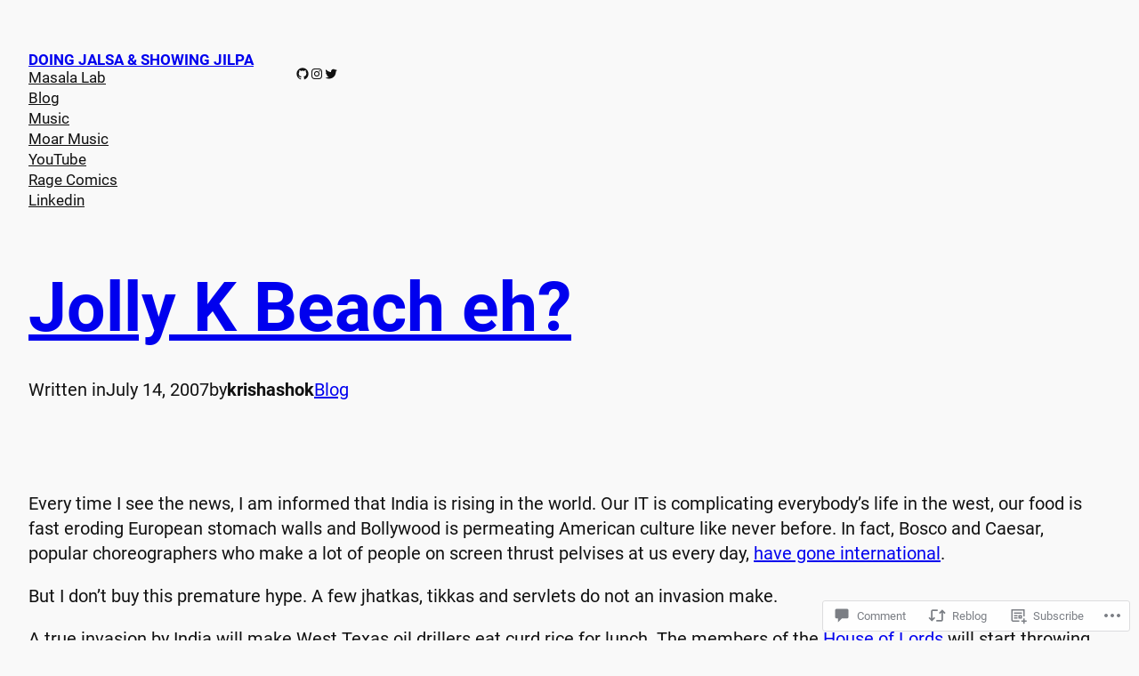

--- FILE ---
content_type: text/html; charset=UTF-8
request_url: https://krishashok.me/2007/07/14/jolly-k-beach-eh/
body_size: 34771
content:
<!DOCTYPE html>
<html lang="en">
<head>
	<meta charset="UTF-8" />
	<meta name="viewport" content="width=device-width, initial-scale=1" />
<meta name='robots' content='max-image-preview:large' />

<!-- Async WordPress.com Remote Login -->
<script id="wpcom_remote_login_js">
var wpcom_remote_login_extra_auth = '';
function wpcom_remote_login_remove_dom_node_id( element_id ) {
	var dom_node = document.getElementById( element_id );
	if ( dom_node ) { dom_node.parentNode.removeChild( dom_node ); }
}
function wpcom_remote_login_remove_dom_node_classes( class_name ) {
	var dom_nodes = document.querySelectorAll( '.' + class_name );
	for ( var i = 0; i < dom_nodes.length; i++ ) {
		dom_nodes[ i ].parentNode.removeChild( dom_nodes[ i ] );
	}
}
function wpcom_remote_login_final_cleanup() {
	wpcom_remote_login_remove_dom_node_classes( "wpcom_remote_login_msg" );
	wpcom_remote_login_remove_dom_node_id( "wpcom_remote_login_key" );
	wpcom_remote_login_remove_dom_node_id( "wpcom_remote_login_validate" );
	wpcom_remote_login_remove_dom_node_id( "wpcom_remote_login_js" );
	wpcom_remote_login_remove_dom_node_id( "wpcom_request_access_iframe" );
	wpcom_remote_login_remove_dom_node_id( "wpcom_request_access_styles" );
}

// Watch for messages back from the remote login
window.addEventListener( "message", function( e ) {
	if ( e.origin === "https://r-login.wordpress.com" ) {
		var data = {};
		try {
			data = JSON.parse( e.data );
		} catch( e ) {
			wpcom_remote_login_final_cleanup();
			return;
		}

		if ( data.msg === 'LOGIN' ) {
			// Clean up the login check iframe
			wpcom_remote_login_remove_dom_node_id( "wpcom_remote_login_key" );

			var id_regex = new RegExp( /^[0-9]+$/ );
			var token_regex = new RegExp( /^.*|.*|.*$/ );
			if (
				token_regex.test( data.token )
				&& id_regex.test( data.wpcomid )
			) {
				// We have everything we need to ask for a login
				var script = document.createElement( "script" );
				script.setAttribute( "id", "wpcom_remote_login_validate" );
				script.src = '/remote-login.php?wpcom_remote_login=validate'
					+ '&wpcomid=' + data.wpcomid
					+ '&token=' + encodeURIComponent( data.token )
					+ '&host=' + window.location.protocol
					+ '//' + window.location.hostname
					+ '&postid=184'
					+ '&is_singular=1';
				document.body.appendChild( script );
			}

			return;
		}

		// Safari ITP, not logged in, so redirect
		if ( data.msg === 'LOGIN-REDIRECT' ) {
			window.location = 'https://wordpress.com/log-in?redirect_to=' + window.location.href;
			return;
		}

		// Safari ITP, storage access failed, remove the request
		if ( data.msg === 'LOGIN-REMOVE' ) {
			var css_zap = 'html { -webkit-transition: margin-top 1s; transition: margin-top 1s; } /* 9001 */ html { margin-top: 0 !important; } * html body { margin-top: 0 !important; } @media screen and ( max-width: 782px ) { html { margin-top: 0 !important; } * html body { margin-top: 0 !important; } }';
			var style_zap = document.createElement( 'style' );
			style_zap.type = 'text/css';
			style_zap.appendChild( document.createTextNode( css_zap ) );
			document.body.appendChild( style_zap );

			var e = document.getElementById( 'wpcom_request_access_iframe' );
			e.parentNode.removeChild( e );

			document.cookie = 'wordpress_com_login_access=denied; path=/; max-age=31536000';

			return;
		}

		// Safari ITP
		if ( data.msg === 'REQUEST_ACCESS' ) {
			console.log( 'request access: safari' );

			// Check ITP iframe enable/disable knob
			if ( wpcom_remote_login_extra_auth !== 'safari_itp_iframe' ) {
				return;
			}

			// If we are in a "private window" there is no ITP.
			var private_window = false;
			try {
				var opendb = window.openDatabase( null, null, null, null );
			} catch( e ) {
				private_window = true;
			}

			if ( private_window ) {
				console.log( 'private window' );
				return;
			}

			var iframe = document.createElement( 'iframe' );
			iframe.id = 'wpcom_request_access_iframe';
			iframe.setAttribute( 'scrolling', 'no' );
			iframe.setAttribute( 'sandbox', 'allow-storage-access-by-user-activation allow-scripts allow-same-origin allow-top-navigation-by-user-activation' );
			iframe.src = 'https://r-login.wordpress.com/remote-login.php?wpcom_remote_login=request_access&origin=' + encodeURIComponent( data.origin ) + '&wpcomid=' + encodeURIComponent( data.wpcomid );

			var css = 'html { -webkit-transition: margin-top 1s; transition: margin-top 1s; } /* 9001 */ html { margin-top: 46px !important; } * html body { margin-top: 46px !important; } @media screen and ( max-width: 660px ) { html { margin-top: 71px !important; } * html body { margin-top: 71px !important; } #wpcom_request_access_iframe { display: block; height: 71px !important; } } #wpcom_request_access_iframe { border: 0px; height: 46px; position: fixed; top: 0; left: 0; width: 100%; min-width: 100%; z-index: 99999; background: #23282d; } ';

			var style = document.createElement( 'style' );
			style.type = 'text/css';
			style.id = 'wpcom_request_access_styles';
			style.appendChild( document.createTextNode( css ) );
			document.body.appendChild( style );

			document.body.appendChild( iframe );
		}

		if ( data.msg === 'DONE' ) {
			wpcom_remote_login_final_cleanup();
		}
	}
}, false );

// Inject the remote login iframe after the page has had a chance to load
// more critical resources
window.addEventListener( "DOMContentLoaded", function( e ) {
	var iframe = document.createElement( "iframe" );
	iframe.style.display = "none";
	iframe.setAttribute( "scrolling", "no" );
	iframe.setAttribute( "id", "wpcom_remote_login_key" );
	iframe.src = "https://r-login.wordpress.com/remote-login.php"
		+ "?wpcom_remote_login=key"
		+ "&origin=aHR0cHM6Ly9rcmlzaGFzaG9rLm1l"
		+ "&wpcomid=1003607"
		+ "&time=" + Math.floor( Date.now() / 1000 );
	document.body.appendChild( iframe );
}, false );
</script>
<title>Jolly K Beach eh? &#8211; Doing Jalsa &amp; Showing Jilpa</title>
<link rel='dns-prefetch' href='//s0.wp.com' />
<link rel='dns-prefetch' href='//widgets.wp.com' />
<link rel="alternate" type="application/rss+xml" title="Doing Jalsa &amp; Showing Jilpa &raquo; Feed" href="https://krishashok.me/feed/" />
<link rel="alternate" type="application/rss+xml" title="Doing Jalsa &amp; Showing Jilpa &raquo; Comments Feed" href="https://krishashok.me/comments/feed/" />
<link rel="alternate" type="application/rss+xml" title="Doing Jalsa &amp; Showing Jilpa &raquo; Jolly K Beach&nbsp;eh? Comments Feed" href="https://krishashok.me/2007/07/14/jolly-k-beach-eh/feed/" />
	<script type="text/javascript">
		/* <![CDATA[ */
		function addLoadEvent(func) {
			var oldonload = window.onload;
			if (typeof window.onload != 'function') {
				window.onload = func;
			} else {
				window.onload = function () {
					oldonload();
					func();
				}
			}
		}
		/* ]]> */
	</script>
	<link crossorigin='anonymous' rel='stylesheet' id='all-css-0-1' href='/_static/??-eJxtzEkKgDAMQNELWYNjcSGeRdog1Q7BpHh9UQRBXD74fDhImRQFo0DIinxeXGRYUWg222PgHCEkmz0y7OhnQasosXxUGuYC/o/ebfh+b135FMZKd02th77t1hMpiDR+&cssminify=yes' type='text/css' media='all' />
<style id='wp-block-spacer-inline-css'>
.wp-block-spacer{clear:both}
/*# sourceURL=/wp-content/plugins/gutenberg-core/v22.2.0/build/styles/block-library/spacer/style.css */
</style>
<style id='wp-block-site-title-inline-css'>
.wp-block-site-title{box-sizing:border-box}.wp-block-site-title :where(a){color:inherit;font-family:inherit;font-size:inherit;font-style:inherit;font-weight:inherit;letter-spacing:inherit;line-height:inherit;text-decoration:inherit}
/*# sourceURL=/wp-content/plugins/gutenberg-core/v22.2.0/build/styles/block-library/site-title/style.css */
</style>
<style id='wp-block-navigation-link-inline-css'>
.wp-block-navigation .wp-block-navigation-item__label{overflow-wrap:break-word}.wp-block-navigation .wp-block-navigation-item__description{display:none}.link-ui-tools{outline:1px solid #f0f0f0;padding:8px}.link-ui-block-inserter{padding-top:8px}.link-ui-block-inserter__back{margin-left:8px;text-transform:uppercase}
/*# sourceURL=/wp-content/plugins/gutenberg-core/v22.2.0/build/styles/block-library/navigation-link/style.css */
</style>
<link crossorigin='anonymous' rel='stylesheet' id='all-css-6-1' href='/wp-content/plugins/gutenberg-core/v22.2.0/build/styles/block-library/navigation/style.css?m=1764855221i&cssminify=yes' type='text/css' media='all' />
<style id='wp-block-group-inline-css'>
.wp-block-group{box-sizing:border-box}:where(.wp-block-group.wp-block-group-is-layout-constrained){position:relative}
/*# sourceURL=/wp-content/plugins/gutenberg-core/v22.2.0/build/styles/block-library/group/style.css */
</style>
<style id='wp-block-social-links-inline-css'>
.wp-block-social-links{background:none;box-sizing:border-box;margin-left:0;padding-left:0;padding-right:0;text-indent:0}.wp-block-social-links .wp-social-link a,.wp-block-social-links .wp-social-link a:hover{border-bottom:0;box-shadow:none;text-decoration:none}.wp-block-social-links .wp-social-link svg{height:1em;width:1em}.wp-block-social-links .wp-social-link span:not(.screen-reader-text){font-size:.65em;margin-left:.5em;margin-right:.5em}.wp-block-social-links.has-small-icon-size{font-size:16px}.wp-block-social-links,.wp-block-social-links.has-normal-icon-size{font-size:24px}.wp-block-social-links.has-large-icon-size{font-size:36px}.wp-block-social-links.has-huge-icon-size{font-size:48px}.wp-block-social-links.aligncenter{display:flex;justify-content:center}.wp-block-social-links.alignright{justify-content:flex-end}.wp-block-social-link{border-radius:9999px;display:block}@media not (prefers-reduced-motion){.wp-block-social-link{transition:transform .1s ease}}.wp-block-social-link{height:auto}.wp-block-social-link a{align-items:center;display:flex;line-height:0}.wp-block-social-link:hover{transform:scale(1.1)}.wp-block-social-links .wp-block-social-link.wp-social-link{display:inline-block;margin:0;padding:0}.wp-block-social-links .wp-block-social-link.wp-social-link .wp-block-social-link-anchor,.wp-block-social-links .wp-block-social-link.wp-social-link .wp-block-social-link-anchor svg,.wp-block-social-links .wp-block-social-link.wp-social-link .wp-block-social-link-anchor:active,.wp-block-social-links .wp-block-social-link.wp-social-link .wp-block-social-link-anchor:hover,.wp-block-social-links .wp-block-social-link.wp-social-link .wp-block-social-link-anchor:visited{fill:currentColor;color:currentColor}:where(.wp-block-social-links:not(.is-style-logos-only)) .wp-social-link{background-color:#f0f0f0;color:#444}:where(.wp-block-social-links:not(.is-style-logos-only)) .wp-social-link-amazon{background-color:#f90;color:#fff}:where(.wp-block-social-links:not(.is-style-logos-only)) .wp-social-link-bandcamp{background-color:#1ea0c3;color:#fff}:where(.wp-block-social-links:not(.is-style-logos-only)) .wp-social-link-behance{background-color:#0757fe;color:#fff}:where(.wp-block-social-links:not(.is-style-logos-only)) .wp-social-link-bluesky{background-color:#0a7aff;color:#fff}:where(.wp-block-social-links:not(.is-style-logos-only)) .wp-social-link-codepen{background-color:#1e1f26;color:#fff}:where(.wp-block-social-links:not(.is-style-logos-only)) .wp-social-link-deviantart{background-color:#02e49b;color:#fff}:where(.wp-block-social-links:not(.is-style-logos-only)) .wp-social-link-discord{background-color:#5865f2;color:#fff}:where(.wp-block-social-links:not(.is-style-logos-only)) .wp-social-link-dribbble{background-color:#e94c89;color:#fff}:where(.wp-block-social-links:not(.is-style-logos-only)) .wp-social-link-dropbox{background-color:#4280ff;color:#fff}:where(.wp-block-social-links:not(.is-style-logos-only)) .wp-social-link-etsy{background-color:#f45800;color:#fff}:where(.wp-block-social-links:not(.is-style-logos-only)) .wp-social-link-facebook{background-color:#0866ff;color:#fff}:where(.wp-block-social-links:not(.is-style-logos-only)) .wp-social-link-fivehundredpx{background-color:#000;color:#fff}:where(.wp-block-social-links:not(.is-style-logos-only)) .wp-social-link-flickr{background-color:#0461dd;color:#fff}:where(.wp-block-social-links:not(.is-style-logos-only)) .wp-social-link-foursquare{background-color:#e65678;color:#fff}:where(.wp-block-social-links:not(.is-style-logos-only)) .wp-social-link-github{background-color:#24292d;color:#fff}:where(.wp-block-social-links:not(.is-style-logos-only)) .wp-social-link-goodreads{background-color:#eceadd;color:#382110}:where(.wp-block-social-links:not(.is-style-logos-only)) .wp-social-link-google{background-color:#ea4434;color:#fff}:where(.wp-block-social-links:not(.is-style-logos-only)) .wp-social-link-gravatar{background-color:#1d4fc4;color:#fff}:where(.wp-block-social-links:not(.is-style-logos-only)) .wp-social-link-instagram{background-color:#f00075;color:#fff}:where(.wp-block-social-links:not(.is-style-logos-only)) .wp-social-link-lastfm{background-color:#e21b24;color:#fff}:where(.wp-block-social-links:not(.is-style-logos-only)) .wp-social-link-linkedin{background-color:#0d66c2;color:#fff}:where(.wp-block-social-links:not(.is-style-logos-only)) .wp-social-link-mastodon{background-color:#3288d4;color:#fff}:where(.wp-block-social-links:not(.is-style-logos-only)) .wp-social-link-medium{background-color:#000;color:#fff}:where(.wp-block-social-links:not(.is-style-logos-only)) .wp-social-link-meetup{background-color:#f6405f;color:#fff}:where(.wp-block-social-links:not(.is-style-logos-only)) .wp-social-link-patreon{background-color:#000;color:#fff}:where(.wp-block-social-links:not(.is-style-logos-only)) .wp-social-link-pinterest{background-color:#e60122;color:#fff}:where(.wp-block-social-links:not(.is-style-logos-only)) .wp-social-link-pocket{background-color:#ef4155;color:#fff}:where(.wp-block-social-links:not(.is-style-logos-only)) .wp-social-link-reddit{background-color:#ff4500;color:#fff}:where(.wp-block-social-links:not(.is-style-logos-only)) .wp-social-link-skype{background-color:#0478d7;color:#fff}:where(.wp-block-social-links:not(.is-style-logos-only)) .wp-social-link-snapchat{stroke:#000;background-color:#fefc00;color:#fff}:where(.wp-block-social-links:not(.is-style-logos-only)) .wp-social-link-soundcloud{background-color:#ff5600;color:#fff}:where(.wp-block-social-links:not(.is-style-logos-only)) .wp-social-link-spotify{background-color:#1bd760;color:#fff}:where(.wp-block-social-links:not(.is-style-logos-only)) .wp-social-link-telegram{background-color:#2aabee;color:#fff}:where(.wp-block-social-links:not(.is-style-logos-only)) .wp-social-link-threads{background-color:#000;color:#fff}:where(.wp-block-social-links:not(.is-style-logos-only)) .wp-social-link-tiktok{background-color:#000;color:#fff}:where(.wp-block-social-links:not(.is-style-logos-only)) .wp-social-link-tumblr{background-color:#011835;color:#fff}:where(.wp-block-social-links:not(.is-style-logos-only)) .wp-social-link-twitch{background-color:#6440a4;color:#fff}:where(.wp-block-social-links:not(.is-style-logos-only)) .wp-social-link-twitter{background-color:#1da1f2;color:#fff}:where(.wp-block-social-links:not(.is-style-logos-only)) .wp-social-link-vimeo{background-color:#1eb7ea;color:#fff}:where(.wp-block-social-links:not(.is-style-logos-only)) .wp-social-link-vk{background-color:#4680c2;color:#fff}:where(.wp-block-social-links:not(.is-style-logos-only)) .wp-social-link-wordpress{background-color:#3499cd;color:#fff}:where(.wp-block-social-links:not(.is-style-logos-only)) .wp-social-link-whatsapp{background-color:#25d366;color:#fff}:where(.wp-block-social-links:not(.is-style-logos-only)) .wp-social-link-x{background-color:#000;color:#fff}:where(.wp-block-social-links:not(.is-style-logos-only)) .wp-social-link-yelp{background-color:#d32422;color:#fff}:where(.wp-block-social-links:not(.is-style-logos-only)) .wp-social-link-youtube{background-color:red;color:#fff}:where(.wp-block-social-links.is-style-logos-only) .wp-social-link{background:none}:where(.wp-block-social-links.is-style-logos-only) .wp-social-link svg{height:1.25em;width:1.25em}:where(.wp-block-social-links.is-style-logos-only) .wp-social-link-amazon{color:#f90}:where(.wp-block-social-links.is-style-logos-only) .wp-social-link-bandcamp{color:#1ea0c3}:where(.wp-block-social-links.is-style-logos-only) .wp-social-link-behance{color:#0757fe}:where(.wp-block-social-links.is-style-logos-only) .wp-social-link-bluesky{color:#0a7aff}:where(.wp-block-social-links.is-style-logos-only) .wp-social-link-codepen{color:#1e1f26}:where(.wp-block-social-links.is-style-logos-only) .wp-social-link-deviantart{color:#02e49b}:where(.wp-block-social-links.is-style-logos-only) .wp-social-link-discord{color:#5865f2}:where(.wp-block-social-links.is-style-logos-only) .wp-social-link-dribbble{color:#e94c89}:where(.wp-block-social-links.is-style-logos-only) .wp-social-link-dropbox{color:#4280ff}:where(.wp-block-social-links.is-style-logos-only) .wp-social-link-etsy{color:#f45800}:where(.wp-block-social-links.is-style-logos-only) .wp-social-link-facebook{color:#0866ff}:where(.wp-block-social-links.is-style-logos-only) .wp-social-link-fivehundredpx{color:#000}:where(.wp-block-social-links.is-style-logos-only) .wp-social-link-flickr{color:#0461dd}:where(.wp-block-social-links.is-style-logos-only) .wp-social-link-foursquare{color:#e65678}:where(.wp-block-social-links.is-style-logos-only) .wp-social-link-github{color:#24292d}:where(.wp-block-social-links.is-style-logos-only) .wp-social-link-goodreads{color:#382110}:where(.wp-block-social-links.is-style-logos-only) .wp-social-link-google{color:#ea4434}:where(.wp-block-social-links.is-style-logos-only) .wp-social-link-gravatar{color:#1d4fc4}:where(.wp-block-social-links.is-style-logos-only) .wp-social-link-instagram{color:#f00075}:where(.wp-block-social-links.is-style-logos-only) .wp-social-link-lastfm{color:#e21b24}:where(.wp-block-social-links.is-style-logos-only) .wp-social-link-linkedin{color:#0d66c2}:where(.wp-block-social-links.is-style-logos-only) .wp-social-link-mastodon{color:#3288d4}:where(.wp-block-social-links.is-style-logos-only) .wp-social-link-medium{color:#000}:where(.wp-block-social-links.is-style-logos-only) .wp-social-link-meetup{color:#f6405f}:where(.wp-block-social-links.is-style-logos-only) .wp-social-link-patreon{color:#000}:where(.wp-block-social-links.is-style-logos-only) .wp-social-link-pinterest{color:#e60122}:where(.wp-block-social-links.is-style-logos-only) .wp-social-link-pocket{color:#ef4155}:where(.wp-block-social-links.is-style-logos-only) .wp-social-link-reddit{color:#ff4500}:where(.wp-block-social-links.is-style-logos-only) .wp-social-link-skype{color:#0478d7}:where(.wp-block-social-links.is-style-logos-only) .wp-social-link-snapchat{stroke:#000;color:#fff}:where(.wp-block-social-links.is-style-logos-only) .wp-social-link-soundcloud{color:#ff5600}:where(.wp-block-social-links.is-style-logos-only) .wp-social-link-spotify{color:#1bd760}:where(.wp-block-social-links.is-style-logos-only) .wp-social-link-telegram{color:#2aabee}:where(.wp-block-social-links.is-style-logos-only) .wp-social-link-threads{color:#000}:where(.wp-block-social-links.is-style-logos-only) .wp-social-link-tiktok{color:#000}:where(.wp-block-social-links.is-style-logos-only) .wp-social-link-tumblr{color:#011835}:where(.wp-block-social-links.is-style-logos-only) .wp-social-link-twitch{color:#6440a4}:where(.wp-block-social-links.is-style-logos-only) .wp-social-link-twitter{color:#1da1f2}:where(.wp-block-social-links.is-style-logos-only) .wp-social-link-vimeo{color:#1eb7ea}:where(.wp-block-social-links.is-style-logos-only) .wp-social-link-vk{color:#4680c2}:where(.wp-block-social-links.is-style-logos-only) .wp-social-link-whatsapp{color:#25d366}:where(.wp-block-social-links.is-style-logos-only) .wp-social-link-wordpress{color:#3499cd}:where(.wp-block-social-links.is-style-logos-only) .wp-social-link-x{color:#000}:where(.wp-block-social-links.is-style-logos-only) .wp-social-link-yelp{color:#d32422}:where(.wp-block-social-links.is-style-logos-only) .wp-social-link-youtube{color:red}.wp-block-social-links.is-style-pill-shape .wp-social-link{width:auto}:root :where(.wp-block-social-links .wp-social-link a){padding:.25em}:root :where(.wp-block-social-links.is-style-logos-only .wp-social-link a){padding:0}:root :where(.wp-block-social-links.is-style-pill-shape .wp-social-link a){padding-left:.6666666667em;padding-right:.6666666667em}.wp-block-social-links:not(.has-icon-color):not(.has-icon-background-color) .wp-social-link-snapchat .wp-block-social-link-label{color:#000}
/*# sourceURL=/wp-content/plugins/gutenberg-core/v22.2.0/build/styles/block-library/social-links/style.css */
</style>
<style id='wp-block-paragraph-inline-css'>
.is-small-text{font-size:.875em}.is-regular-text{font-size:1em}.is-large-text{font-size:2.25em}.is-larger-text{font-size:3em}.has-drop-cap:not(:focus):first-letter{float:left;font-size:8.4em;font-style:normal;font-weight:100;line-height:.68;margin:.05em .1em 0 0;text-transform:uppercase}body.rtl .has-drop-cap:not(:focus):first-letter{float:none;margin-left:.1em}p.has-drop-cap.has-background{overflow:hidden}:root :where(p.has-background){padding:1.25em 2.375em}:where(p.has-text-color:not(.has-link-color)) a{color:inherit}p.has-text-align-left[style*="writing-mode:vertical-lr"],p.has-text-align-right[style*="writing-mode:vertical-rl"]{rotate:180deg}
/*# sourceURL=/wp-content/plugins/gutenberg-core/v22.2.0/build/styles/block-library/paragraph/style.css */
</style>
<style id='wp-block-columns-inline-css'>
.wp-block-columns{box-sizing:border-box;display:flex;flex-wrap:wrap!important}@media (min-width:782px){.wp-block-columns{flex-wrap:nowrap!important}}.wp-block-columns{align-items:normal!important}.wp-block-columns.are-vertically-aligned-top{align-items:flex-start}.wp-block-columns.are-vertically-aligned-center{align-items:center}.wp-block-columns.are-vertically-aligned-bottom{align-items:flex-end}@media (max-width:781px){.wp-block-columns:not(.is-not-stacked-on-mobile)>.wp-block-column{flex-basis:100%!important}}@media (min-width:782px){.wp-block-columns:not(.is-not-stacked-on-mobile)>.wp-block-column{flex-basis:0;flex-grow:1}.wp-block-columns:not(.is-not-stacked-on-mobile)>.wp-block-column[style*=flex-basis]{flex-grow:0}}.wp-block-columns.is-not-stacked-on-mobile{flex-wrap:nowrap!important}.wp-block-columns.is-not-stacked-on-mobile>.wp-block-column{flex-basis:0;flex-grow:1}.wp-block-columns.is-not-stacked-on-mobile>.wp-block-column[style*=flex-basis]{flex-grow:0}:where(.wp-block-columns){margin-bottom:1.75em}:where(.wp-block-columns.has-background){padding:1.25em 2.375em}.wp-block-column{flex-grow:1;min-width:0;overflow-wrap:break-word;word-break:break-word}.wp-block-column.is-vertically-aligned-top{align-self:flex-start}.wp-block-column.is-vertically-aligned-center{align-self:center}.wp-block-column.is-vertically-aligned-bottom{align-self:flex-end}.wp-block-column.is-vertically-aligned-stretch{align-self:stretch}.wp-block-column.is-vertically-aligned-bottom,.wp-block-column.is-vertically-aligned-center,.wp-block-column.is-vertically-aligned-top{width:100%}
/*# sourceURL=/wp-content/plugins/gutenberg-core/v22.2.0/build/styles/block-library/columns/style.css */
</style>
<style id='wp-block-post-title-inline-css'>
.wp-block-post-title{box-sizing:border-box;word-break:break-word}.wp-block-post-title :where(a){display:inline-block;font-family:inherit;font-size:inherit;font-style:inherit;font-weight:inherit;letter-spacing:inherit;line-height:inherit;text-decoration:inherit}
/*# sourceURL=/wp-content/plugins/gutenberg-core/v22.2.0/build/styles/block-library/post-title/style.css */
</style>
<style id='wp-block-post-date-inline-css'>
.wp-block-post-date{box-sizing:border-box}
/*# sourceURL=/wp-content/plugins/gutenberg-core/v22.2.0/build/styles/block-library/post-date/style.css */
</style>
<style id='wp-block-post-author-inline-css'>
.wp-block-post-author{box-sizing:border-box;display:flex;flex-wrap:wrap}.wp-block-post-author__byline{font-size:.5em;margin-bottom:0;margin-top:0;width:100%}.wp-block-post-author__avatar{margin-right:1em}.wp-block-post-author__bio{font-size:.7em;margin-bottom:.7em}.wp-block-post-author__content{flex-basis:0;flex-grow:1}.wp-block-post-author__name{margin:0}
/*# sourceURL=/wp-content/plugins/gutenberg-core/v22.2.0/build/styles/block-library/post-author/style.css */
</style>
<style id='wp-block-post-terms-inline-css'>
.wp-block-post-terms{box-sizing:border-box}.wp-block-post-terms .wp-block-post-terms__separator{white-space:pre-wrap}
/*# sourceURL=/wp-content/plugins/gutenberg-core/v22.2.0/build/styles/block-library/post-terms/style.css */
</style>
<link crossorigin='anonymous' rel='stylesheet' id='all-css-28-1' href='/_static/??-eJzTLy/QzcxLzilNSS3WzyrWz01NyUxMzUnNTc0rQeEU5CRWphbp5qSmJyZX6uVm5uklFxfr6OPTDpRD5sM02efaGpoZmFkYGRuZGmQBAHPvL0Y=&cssminify=yes' type='text/css' media='all' />
<style id='wp-block-post-content-inline-css'>
.wp-block-post-content{display:flow-root}
/*# sourceURL=/wp-content/plugins/gutenberg-core/v22.2.0/build/styles/block-library/post-content/style.css */
</style>
<style id='wp-block-avatar-inline-css'>
.wp-block-avatar{line-height:0}.wp-block-avatar,.wp-block-avatar img{box-sizing:border-box}.wp-block-avatar.aligncenter{text-align:center}
/*# sourceURL=/wp-content/plugins/gutenberg-core/v22.2.0/build/styles/block-library/avatar/style.css */
</style>
<style id='wp-block-comment-author-name-inline-css'>
.wp-block-comment-author-name{box-sizing:border-box}
/*# sourceURL=/wp-content/plugins/gutenberg-core/v22.2.0/build/styles/block-library/comment-author-name/style.css */
</style>
<style id='wp-block-comment-date-inline-css'>
.wp-block-comment-date{box-sizing:border-box}
/*# sourceURL=/wp-content/plugins/gutenberg-core/v22.2.0/build/styles/block-library/comment-date/style.css */
</style>
<style id='wp-block-comment-content-inline-css'>
.comment-awaiting-moderation{display:block;font-size:.875em;line-height:1.5}.wp-block-comment-content{box-sizing:border-box}
/*# sourceURL=/wp-content/plugins/gutenberg-core/v22.2.0/build/styles/block-library/comment-content/style.css */
</style>
<style id='wp-block-comment-reply-link-inline-css'>
.wp-block-comment-reply-link{box-sizing:border-box}
/*# sourceURL=/wp-content/plugins/gutenberg-core/v22.2.0/build/styles/block-library/comment-reply-link/style.css */
</style>
<style id='wp-block-comment-template-inline-css'>
.wp-block-comment-template{box-sizing:border-box;list-style:none;margin-bottom:0;max-width:100%;padding:0}.wp-block-comment-template li{clear:both}.wp-block-comment-template ol{list-style:none;margin-bottom:0;max-width:100%;padding-left:2rem}.wp-block-comment-template.alignleft{float:left}.wp-block-comment-template.aligncenter{margin-left:auto;margin-right:auto;width:fit-content}.wp-block-comment-template.alignright{float:right}
/*# sourceURL=/wp-content/plugins/gutenberg-core/v22.2.0/build/styles/block-library/comment-template/style.css */
</style>
<style id='wp-block-post-comments-form-inline-css'>
:where(.wp-block-post-comments-form input:not([type=submit])),:where(.wp-block-post-comments-form textarea){border:1px solid #949494;font-family:inherit;font-size:1em}:where(.wp-block-post-comments-form input:where(:not([type=submit]):not([type=checkbox]))),:where(.wp-block-post-comments-form textarea){padding:calc(.667em + 2px)}.wp-block-post-comments-form{box-sizing:border-box}.wp-block-post-comments-form[style*=font-weight] :where(.comment-reply-title){font-weight:inherit}.wp-block-post-comments-form[style*=font-family] :where(.comment-reply-title){font-family:inherit}.wp-block-post-comments-form[class*=-font-size] :where(.comment-reply-title),.wp-block-post-comments-form[style*=font-size] :where(.comment-reply-title){font-size:inherit}.wp-block-post-comments-form[style*=line-height] :where(.comment-reply-title){line-height:inherit}.wp-block-post-comments-form[style*=font-style] :where(.comment-reply-title){font-style:inherit}.wp-block-post-comments-form[style*=letter-spacing] :where(.comment-reply-title){letter-spacing:inherit}.wp-block-post-comments-form :where(input[type=submit]){box-shadow:none;cursor:pointer;display:inline-block;overflow-wrap:break-word;text-align:center}.wp-block-post-comments-form .comment-form input:not([type=submit]):not([type=checkbox]):not([type=hidden]),.wp-block-post-comments-form .comment-form textarea{box-sizing:border-box;display:block;width:100%}.wp-block-post-comments-form .comment-form-author label,.wp-block-post-comments-form .comment-form-email label,.wp-block-post-comments-form .comment-form-url label{display:block;margin-bottom:.25em}.wp-block-post-comments-form .comment-form-cookies-consent{display:flex;gap:.25em}.wp-block-post-comments-form .comment-form-cookies-consent #wp-comment-cookies-consent{margin-top:.35em}.wp-block-post-comments-form .comment-reply-title{margin-bottom:0}.wp-block-post-comments-form .comment-reply-title :where(small){font-size:var(--wp--preset--font-size--medium,smaller);margin-left:.5em}
/*# sourceURL=/wp-content/plugins/gutenberg-core/v22.2.0/build/styles/block-library/post-comments-form/style.css */
</style>
<style id='wp-block-buttons-inline-css'>
.wp-block-buttons{box-sizing:border-box}.wp-block-buttons.is-vertical{flex-direction:column}.wp-block-buttons.is-vertical>.wp-block-button:last-child{margin-bottom:0}.wp-block-buttons>.wp-block-button{display:inline-block;margin:0}.wp-block-buttons.is-content-justification-left{justify-content:flex-start}.wp-block-buttons.is-content-justification-left.is-vertical{align-items:flex-start}.wp-block-buttons.is-content-justification-center{justify-content:center}.wp-block-buttons.is-content-justification-center.is-vertical{align-items:center}.wp-block-buttons.is-content-justification-right{justify-content:flex-end}.wp-block-buttons.is-content-justification-right.is-vertical{align-items:flex-end}.wp-block-buttons.is-content-justification-space-between{justify-content:space-between}.wp-block-buttons.aligncenter{text-align:center}.wp-block-buttons:not(.is-content-justification-space-between,.is-content-justification-right,.is-content-justification-left,.is-content-justification-center) .wp-block-button.aligncenter{margin-left:auto;margin-right:auto;width:100%}.wp-block-buttons[style*=text-decoration] .wp-block-button,.wp-block-buttons[style*=text-decoration] .wp-block-button__link{text-decoration:inherit}.wp-block-buttons.has-custom-font-size .wp-block-button__link{font-size:inherit}.wp-block-buttons .wp-block-button__link{width:100%}.wp-block-button.aligncenter{text-align:center}
/*# sourceURL=/wp-content/plugins/gutenberg-core/v22.2.0/build/styles/block-library/buttons/style.css */
</style>
<style id='wp-block-button-inline-css'>
.wp-block-button__link{align-content:center;box-sizing:border-box;cursor:pointer;display:inline-block;height:100%;text-align:center;word-break:break-word}.wp-block-button__link.aligncenter{text-align:center}.wp-block-button__link.alignright{text-align:right}:where(.wp-block-button__link){border-radius:9999px;box-shadow:none;padding:calc(.667em + 2px) calc(1.333em + 2px);text-decoration:none}.wp-block-button[style*=text-decoration] .wp-block-button__link{text-decoration:inherit}.wp-block-buttons>.wp-block-button.has-custom-width{max-width:none}.wp-block-buttons>.wp-block-button.has-custom-width .wp-block-button__link{width:100%}.wp-block-buttons>.wp-block-button.has-custom-font-size .wp-block-button__link{font-size:inherit}.wp-block-buttons>.wp-block-button.wp-block-button__width-25{width:calc(25% - var(--wp--style--block-gap, .5em)*.75)}.wp-block-buttons>.wp-block-button.wp-block-button__width-50{width:calc(50% - var(--wp--style--block-gap, .5em)*.5)}.wp-block-buttons>.wp-block-button.wp-block-button__width-75{width:calc(75% - var(--wp--style--block-gap, .5em)*.25)}.wp-block-buttons>.wp-block-button.wp-block-button__width-100{flex-basis:100%;width:100%}.wp-block-buttons.is-vertical>.wp-block-button.wp-block-button__width-25{width:25%}.wp-block-buttons.is-vertical>.wp-block-button.wp-block-button__width-50{width:50%}.wp-block-buttons.is-vertical>.wp-block-button.wp-block-button__width-75{width:75%}.wp-block-button.is-style-squared,.wp-block-button__link.wp-block-button.is-style-squared{border-radius:0}.wp-block-button.no-border-radius,.wp-block-button__link.no-border-radius{border-radius:0!important}:root :where(.wp-block-button .wp-block-button__link.is-style-outline),:root :where(.wp-block-button.is-style-outline>.wp-block-button__link){border:2px solid;padding:.667em 1.333em}:root :where(.wp-block-button .wp-block-button__link.is-style-outline:not(.has-text-color)),:root :where(.wp-block-button.is-style-outline>.wp-block-button__link:not(.has-text-color)){color:currentColor}:root :where(.wp-block-button .wp-block-button__link.is-style-outline:not(.has-background)),:root :where(.wp-block-button.is-style-outline>.wp-block-button__link:not(.has-background)){background-color:initial;background-image:none}
/*# sourceURL=/wp-content/plugins/gutenberg-core/v22.2.0/build/styles/block-library/button/style.css */
</style>
<style id='wp-block-comments-inline-css'>
.wp-block-post-comments{box-sizing:border-box}.wp-block-post-comments .alignleft{float:left}.wp-block-post-comments .alignright{float:right}.wp-block-post-comments .navigation:after{clear:both;content:"";display:table}.wp-block-post-comments .commentlist{clear:both;list-style:none;margin:0;padding:0}.wp-block-post-comments .commentlist .comment{min-height:2.25em;padding-left:3.25em}.wp-block-post-comments .commentlist .comment p{font-size:1em;line-height:1.8;margin:1em 0}.wp-block-post-comments .commentlist .children{list-style:none;margin:0;padding:0}.wp-block-post-comments .comment-author{line-height:1.5}.wp-block-post-comments .comment-author .avatar{border-radius:1.5em;display:block;float:left;height:2.5em;margin-right:.75em;margin-top:.5em;width:2.5em}.wp-block-post-comments .comment-author cite{font-style:normal}.wp-block-post-comments .comment-meta{font-size:.875em;line-height:1.5}.wp-block-post-comments .comment-meta b{font-weight:400}.wp-block-post-comments .comment-meta .comment-awaiting-moderation{display:block;margin-bottom:1em;margin-top:1em}.wp-block-post-comments .comment-body .commentmetadata{font-size:.875em}.wp-block-post-comments .comment-form-author label,.wp-block-post-comments .comment-form-comment label,.wp-block-post-comments .comment-form-email label,.wp-block-post-comments .comment-form-url label{display:block;margin-bottom:.25em}.wp-block-post-comments .comment-form input:not([type=submit]):not([type=checkbox]),.wp-block-post-comments .comment-form textarea{box-sizing:border-box;display:block;width:100%}.wp-block-post-comments .comment-form-cookies-consent{display:flex;gap:.25em}.wp-block-post-comments .comment-form-cookies-consent #wp-comment-cookies-consent{margin-top:.35em}.wp-block-post-comments .comment-reply-title{margin-bottom:0}.wp-block-post-comments .comment-reply-title :where(small){font-size:var(--wp--preset--font-size--medium,smaller);margin-left:.5em}.wp-block-post-comments .reply{font-size:.875em;margin-bottom:1.4em}.wp-block-post-comments input:not([type=submit]),.wp-block-post-comments textarea{border:1px solid #949494;font-family:inherit;font-size:1em}.wp-block-post-comments input:not([type=submit]):not([type=checkbox]),.wp-block-post-comments textarea{padding:calc(.667em + 2px)}:where(.wp-block-post-comments input[type=submit]){border:none}.wp-block-comments{box-sizing:border-box}
/*# sourceURL=/wp-content/plugins/gutenberg-core/v22.2.0/build/styles/block-library/comments/style.css */
</style>
<style id='wp-emoji-styles-inline-css'>

	img.wp-smiley, img.emoji {
		display: inline !important;
		border: none !important;
		box-shadow: none !important;
		height: 1em !important;
		width: 1em !important;
		margin: 0 0.07em !important;
		vertical-align: -0.1em !important;
		background: none !important;
		padding: 0 !important;
	}
/*# sourceURL=wp-emoji-styles-inline-css */
</style>
<style id='wp-block-library-inline-css'>
:root{--wp-block-synced-color:#7a00df;--wp-block-synced-color--rgb:122,0,223;--wp-bound-block-color:var(--wp-block-synced-color);--wp-editor-canvas-background:#ddd;--wp-admin-theme-color:#007cba;--wp-admin-theme-color--rgb:0,124,186;--wp-admin-theme-color-darker-10:#006ba1;--wp-admin-theme-color-darker-10--rgb:0,107,160.5;--wp-admin-theme-color-darker-20:#005a87;--wp-admin-theme-color-darker-20--rgb:0,90,135;--wp-admin-border-width-focus:2px}@media (min-resolution:192dpi){:root{--wp-admin-border-width-focus:1.5px}}.wp-element-button{cursor:pointer}:root .has-very-light-gray-background-color{background-color:#eee}:root .has-very-dark-gray-background-color{background-color:#313131}:root .has-very-light-gray-color{color:#eee}:root .has-very-dark-gray-color{color:#313131}:root .has-vivid-green-cyan-to-vivid-cyan-blue-gradient-background{background:linear-gradient(135deg,#00d084,#0693e3)}:root .has-purple-crush-gradient-background{background:linear-gradient(135deg,#34e2e4,#4721fb 50%,#ab1dfe)}:root .has-hazy-dawn-gradient-background{background:linear-gradient(135deg,#faaca8,#dad0ec)}:root .has-subdued-olive-gradient-background{background:linear-gradient(135deg,#fafae1,#67a671)}:root .has-atomic-cream-gradient-background{background:linear-gradient(135deg,#fdd79a,#004a59)}:root .has-nightshade-gradient-background{background:linear-gradient(135deg,#330968,#31cdcf)}:root .has-midnight-gradient-background{background:linear-gradient(135deg,#020381,#2874fc)}:root{--wp--preset--font-size--normal:16px;--wp--preset--font-size--huge:42px}.has-regular-font-size{font-size:1em}.has-larger-font-size{font-size:2.625em}.has-normal-font-size{font-size:var(--wp--preset--font-size--normal)}.has-huge-font-size{font-size:var(--wp--preset--font-size--huge)}:root .has-text-align-center{text-align:center}:root .has-text-align-left{text-align:left}:root .has-text-align-right{text-align:right}.has-fit-text{white-space:nowrap!important}#end-resizable-editor-section{display:none}.aligncenter{clear:both}.items-justified-left{justify-content:flex-start}.items-justified-center{justify-content:center}.items-justified-right{justify-content:flex-end}.items-justified-space-between{justify-content:space-between}.screen-reader-text{word-wrap:normal!important;border:0;clip-path:inset(50%);height:1px;margin:-1px;overflow:hidden;padding:0;position:absolute;width:1px}.screen-reader-text:focus{background-color:#ddd;clip-path:none;color:#444;display:block;font-size:1em;height:auto;left:5px;line-height:normal;padding:15px 23px 14px;text-decoration:none;top:5px;width:auto;z-index:100000}html :where(.has-border-color){border-style:solid}html :where([style*=border-top-color]){border-top-style:solid}html :where([style*=border-right-color]){border-right-style:solid}html :where([style*=border-bottom-color]){border-bottom-style:solid}html :where([style*=border-left-color]){border-left-style:solid}html :where([style*=border-width]){border-style:solid}html :where([style*=border-top-width]){border-top-style:solid}html :where([style*=border-right-width]){border-right-style:solid}html :where([style*=border-bottom-width]){border-bottom-style:solid}html :where([style*=border-left-width]){border-left-style:solid}html :where(img[class*=wp-image-]){height:auto;max-width:100%}:where(figure){margin:0 0 1em}html :where(.is-position-sticky){--wp-admin--admin-bar--position-offset:var(--wp-admin--admin-bar--height,0px)}@media screen and (max-width:600px){html :where(.is-position-sticky){--wp-admin--admin-bar--position-offset:0px}}
.has-text-align-justify {
	text-align:justify;
}
.has-text-align-justify{text-align:justify;}
/*# sourceURL=wp-block-library-inline-css */
</style>
<link crossorigin='anonymous' rel='stylesheet' id='all-css-56-1' href='/wp-content/plugins/coblocks/2.18.1-simple-rev.4/dist/coblocks-style.css?m=1681832297i&cssminify=yes' type='text/css' media='all' />
<style id='wp-block-template-skip-link-inline-css'>

		.skip-link.screen-reader-text {
			border: 0;
			clip-path: inset(50%);
			height: 1px;
			margin: -1px;
			overflow: hidden;
			padding: 0;
			position: absolute !important;
			width: 1px;
			word-wrap: normal !important;
		}

		.skip-link.screen-reader-text:focus {
			background-color: #eee;
			clip-path: none;
			color: #444;
			display: block;
			font-size: 1em;
			height: auto;
			left: 5px;
			line-height: normal;
			padding: 15px 23px 14px;
			text-decoration: none;
			top: 5px;
			width: auto;
			z-index: 100000;
		}
/*# sourceURL=wp-block-template-skip-link-inline-css */
</style>
<link crossorigin='anonymous' rel='stylesheet' id='all-css-58-1' href='/_static/??/wp-content/mu-plugins/core-compat/wp-mediaelement.css,/wp-content/mu-plugins/wpcom-bbpress-premium-themes.css?m=1432920480j&cssminify=yes' type='text/css' media='all' />
<style id='global-styles-inline-css'>
:root{--wp--preset--aspect-ratio--square: 1;--wp--preset--aspect-ratio--4-3: 4/3;--wp--preset--aspect-ratio--3-4: 3/4;--wp--preset--aspect-ratio--3-2: 3/2;--wp--preset--aspect-ratio--2-3: 2/3;--wp--preset--aspect-ratio--16-9: 16/9;--wp--preset--aspect-ratio--9-16: 9/16;--wp--preset--color--black: #000000;--wp--preset--color--cyan-bluish-gray: #abb8c3;--wp--preset--color--white: #ffffff;--wp--preset--color--pale-pink: #f78da7;--wp--preset--color--vivid-red: #cf2e2e;--wp--preset--color--luminous-vivid-orange: #ff6900;--wp--preset--color--luminous-vivid-amber: #fcb900;--wp--preset--color--light-green-cyan: #7bdcb5;--wp--preset--color--vivid-green-cyan: #00d084;--wp--preset--color--pale-cyan-blue: #8ed1fc;--wp--preset--color--vivid-cyan-blue: #0693e3;--wp--preset--color--vivid-purple: #9b51e0;--wp--preset--color--primary: #111111;--wp--preset--color--secondary: #f9f9f9;--wp--preset--gradient--vivid-cyan-blue-to-vivid-purple: linear-gradient(135deg,rgb(6,147,227) 0%,rgb(155,81,224) 100%);--wp--preset--gradient--light-green-cyan-to-vivid-green-cyan: linear-gradient(135deg,rgb(122,220,180) 0%,rgb(0,208,130) 100%);--wp--preset--gradient--luminous-vivid-amber-to-luminous-vivid-orange: linear-gradient(135deg,rgb(252,185,0) 0%,rgb(255,105,0) 100%);--wp--preset--gradient--luminous-vivid-orange-to-vivid-red: linear-gradient(135deg,rgb(255,105,0) 0%,rgb(207,46,46) 100%);--wp--preset--gradient--very-light-gray-to-cyan-bluish-gray: linear-gradient(135deg,rgb(238,238,238) 0%,rgb(169,184,195) 100%);--wp--preset--gradient--cool-to-warm-spectrum: linear-gradient(135deg,rgb(74,234,220) 0%,rgb(151,120,209) 20%,rgb(207,42,186) 40%,rgb(238,44,130) 60%,rgb(251,105,98) 80%,rgb(254,248,76) 100%);--wp--preset--gradient--blush-light-purple: linear-gradient(135deg,rgb(255,206,236) 0%,rgb(152,150,240) 100%);--wp--preset--gradient--blush-bordeaux: linear-gradient(135deg,rgb(254,205,165) 0%,rgb(254,45,45) 50%,rgb(107,0,62) 100%);--wp--preset--gradient--luminous-dusk: linear-gradient(135deg,rgb(255,203,112) 0%,rgb(199,81,192) 50%,rgb(65,88,208) 100%);--wp--preset--gradient--pale-ocean: linear-gradient(135deg,rgb(255,245,203) 0%,rgb(182,227,212) 50%,rgb(51,167,181) 100%);--wp--preset--gradient--electric-grass: linear-gradient(135deg,rgb(202,248,128) 0%,rgb(113,206,126) 100%);--wp--preset--gradient--midnight: linear-gradient(135deg,rgb(2,3,129) 0%,rgb(40,116,252) 100%);--wp--preset--font-size--small: clamp(0.825rem, 0.825rem + ((1vw - 0.2rem) * 0.433), 1.0625rem);--wp--preset--font-size--medium: clamp(1rem, 1rem + ((1vw - 0.2rem) * 0.455), 1.25rem);--wp--preset--font-size--large: clamp(1.75rem, 1.75rem + ((1vw - 0.2rem) * 0.455), 2rem);--wp--preset--font-size--x-large: clamp(2.5rem, 2.5rem + ((1vw - 0.2rem) * 0.909), 3rem);--wp--preset--font-family--albert-sans: 'Albert Sans', sans-serif;--wp--preset--font-family--alegreya: Alegreya, serif;--wp--preset--font-family--arvo: Arvo, serif;--wp--preset--font-family--bodoni-moda: 'Bodoni Moda', serif;--wp--preset--font-family--bricolage-grotesque: 'Bricolage Grotesque', sans-serif;--wp--preset--font-family--cabin: Cabin, sans-serif;--wp--preset--font-family--chivo: Chivo, sans-serif;--wp--preset--font-family--commissioner: Commissioner, sans-serif;--wp--preset--font-family--cormorant: Cormorant, serif;--wp--preset--font-family--courier-prime: 'Courier Prime', monospace;--wp--preset--font-family--crimson-pro: 'Crimson Pro', serif;--wp--preset--font-family--dm-mono: 'DM Mono', monospace;--wp--preset--font-family--dm-sans: 'DM Sans', sans-serif;--wp--preset--font-family--dm-serif-display: 'DM Serif Display', serif;--wp--preset--font-family--domine: Domine, serif;--wp--preset--font-family--eb-garamond: 'EB Garamond', serif;--wp--preset--font-family--epilogue: Epilogue, sans-serif;--wp--preset--font-family--fahkwang: Fahkwang, sans-serif;--wp--preset--font-family--figtree: Figtree, sans-serif;--wp--preset--font-family--fira-sans: 'Fira Sans', sans-serif;--wp--preset--font-family--fjalla-one: 'Fjalla One', sans-serif;--wp--preset--font-family--fraunces: Fraunces, serif;--wp--preset--font-family--gabarito: Gabarito, system-ui;--wp--preset--font-family--ibm-plex-mono: 'IBM Plex Mono', monospace;--wp--preset--font-family--ibm-plex-sans: 'IBM Plex Sans', sans-serif;--wp--preset--font-family--ibarra-real-nova: 'Ibarra Real Nova', serif;--wp--preset--font-family--instrument-serif: 'Instrument Serif', serif;--wp--preset--font-family--inter: Inter, sans-serif;--wp--preset--font-family--josefin-sans: 'Josefin Sans', sans-serif;--wp--preset--font-family--jost: Jost, sans-serif;--wp--preset--font-family--libre-baskerville: 'Libre Baskerville', serif;--wp--preset--font-family--libre-franklin: 'Libre Franklin', sans-serif;--wp--preset--font-family--literata: Literata, serif;--wp--preset--font-family--lora: Lora, serif;--wp--preset--font-family--merriweather: Merriweather, serif;--wp--preset--font-family--montserrat: Montserrat, sans-serif;--wp--preset--font-family--newsreader: Newsreader, serif;--wp--preset--font-family--noto-sans-mono: 'Noto Sans Mono', sans-serif;--wp--preset--font-family--nunito: Nunito, sans-serif;--wp--preset--font-family--open-sans: 'Open Sans', sans-serif;--wp--preset--font-family--overpass: Overpass, sans-serif;--wp--preset--font-family--pt-serif: 'PT Serif', serif;--wp--preset--font-family--petrona: Petrona, serif;--wp--preset--font-family--piazzolla: Piazzolla, serif;--wp--preset--font-family--playfair-display: 'Playfair Display', serif;--wp--preset--font-family--plus-jakarta-sans: 'Plus Jakarta Sans', sans-serif;--wp--preset--font-family--poppins: Poppins, sans-serif;--wp--preset--font-family--raleway: Raleway, sans-serif;--wp--preset--font-family--roboto: Roboto;--wp--preset--font-family--roboto-slab: 'Roboto Slab', serif;--wp--preset--font-family--rubik: Rubik, sans-serif;--wp--preset--font-family--rufina: Rufina, serif;--wp--preset--font-family--sora: Sora, sans-serif;--wp--preset--font-family--source-sans-3: 'Source Sans 3', sans-serif;--wp--preset--font-family--source-serif-4: 'Source Serif 4', serif;--wp--preset--font-family--space-mono: 'Space Mono', monospace;--wp--preset--font-family--syne: Syne, sans-serif;--wp--preset--font-family--texturina: Texturina, serif;--wp--preset--font-family--urbanist: Urbanist, sans-serif;--wp--preset--font-family--work-sans: 'Work Sans', sans-serif;--wp--preset--font-family--system-font: -apple-system, BlinkMacSystemFont, 'Segoe UI', Roboto, Oxygen-Sans, Ubuntu, Cantarell, 'Helvetica Neue', sans-serif;--wp--preset--spacing--20: 0.44rem;--wp--preset--spacing--30: 0.67rem;--wp--preset--spacing--40: 1rem;--wp--preset--spacing--50: 1.5rem;--wp--preset--spacing--60: 2.25rem;--wp--preset--spacing--70: 3.38rem;--wp--preset--spacing--80: 5.06rem;--wp--preset--shadow--natural: 6px 6px 9px rgba(0, 0, 0, 0.2);--wp--preset--shadow--deep: 12px 12px 50px rgba(0, 0, 0, 0.4);--wp--preset--shadow--sharp: 6px 6px 0px rgba(0, 0, 0, 0.2);--wp--preset--shadow--outlined: 6px 6px 0px -3px rgb(255, 255, 255), 6px 6px rgb(0, 0, 0);--wp--preset--shadow--crisp: 6px 6px 0px rgb(0, 0, 0);}:root { --wp--style--global--content-size: 1000px;--wp--style--global--wide-size: 1200px; }:where(body) { margin: 0; }.wp-site-blocks { padding-top: var(--wp--style--root--padding-top); padding-bottom: var(--wp--style--root--padding-bottom); }.has-global-padding { padding-right: var(--wp--style--root--padding-right); padding-left: var(--wp--style--root--padding-left); }.has-global-padding > .alignfull { margin-right: calc(var(--wp--style--root--padding-right) * -1); margin-left: calc(var(--wp--style--root--padding-left) * -1); }.has-global-padding :where(:not(.alignfull.is-layout-flow) > .has-global-padding:not(.wp-block-block, .alignfull)) { padding-right: 0; padding-left: 0; }.has-global-padding :where(:not(.alignfull.is-layout-flow) > .has-global-padding:not(.wp-block-block, .alignfull)) > .alignfull { margin-left: 0; margin-right: 0; }.wp-site-blocks > .alignleft { float: left; margin-right: 2em; }.wp-site-blocks > .alignright { float: right; margin-left: 2em; }.wp-site-blocks > .aligncenter { justify-content: center; margin-left: auto; margin-right: auto; }:where(.wp-site-blocks) > * { margin-block-start: var(--wp--preset--spacing--40); margin-block-end: 0; }:where(.wp-site-blocks) > :first-child { margin-block-start: 0; }:where(.wp-site-blocks) > :last-child { margin-block-end: 0; }:root { --wp--style--block-gap: var(--wp--preset--spacing--40); }:root :where(.is-layout-flow) > :first-child{margin-block-start: 0;}:root :where(.is-layout-flow) > :last-child{margin-block-end: 0;}:root :where(.is-layout-flow) > *{margin-block-start: var(--wp--preset--spacing--40);margin-block-end: 0;}:root :where(.is-layout-constrained) > :first-child{margin-block-start: 0;}:root :where(.is-layout-constrained) > :last-child{margin-block-end: 0;}:root :where(.is-layout-constrained) > *{margin-block-start: var(--wp--preset--spacing--40);margin-block-end: 0;}:root :where(.is-layout-flex){gap: var(--wp--preset--spacing--40);}:root :where(.is-layout-grid){gap: var(--wp--preset--spacing--40);}.is-layout-flow > .alignleft{float: left;margin-inline-start: 0;margin-inline-end: 2em;}.is-layout-flow > .alignright{float: right;margin-inline-start: 2em;margin-inline-end: 0;}.is-layout-flow > .aligncenter{margin-left: auto !important;margin-right: auto !important;}.is-layout-constrained > .alignleft{float: left;margin-inline-start: 0;margin-inline-end: 2em;}.is-layout-constrained > .alignright{float: right;margin-inline-start: 2em;margin-inline-end: 0;}.is-layout-constrained > .aligncenter{margin-left: auto !important;margin-right: auto !important;}.is-layout-constrained > :where(:not(.alignleft):not(.alignright):not(.alignfull)){max-width: var(--wp--style--global--content-size);margin-left: auto !important;margin-right: auto !important;}.is-layout-constrained > .alignwide{max-width: var(--wp--style--global--wide-size);}body .is-layout-flex{display: flex;}.is-layout-flex{flex-wrap: wrap;align-items: center;}.is-layout-flex > :is(*, div){margin: 0;}body .is-layout-grid{display: grid;}.is-layout-grid > :is(*, div){margin: 0;}body{background-color: var(--wp--preset--color--secondary);color: var(--wp--preset--color--primary);font-family: var(--wp--preset--font-family--roboto);font-size: var(--wp--preset--font-size--medium);line-height: 1.4;--wp--style--root--padding-top: 0px;--wp--style--root--padding-right: var(--wp--preset--spacing--50);--wp--style--root--padding-bottom: 0px;--wp--style--root--padding-left: var(--wp--preset--spacing--50);}a:where(:not(.wp-element-button)){color: var(--wp--preset--color--primary);line-height: 1.4;text-decoration: underline;}:root :where(a:where(:not(.wp-element-button)):hover){text-decoration: none;}:root :where(a:where(:not(.wp-element-button)):focus){text-decoration: underline;}h1, h2, h3, h4, h5, h6{color: var(--wp--preset--color--primary);font-family: var(--wp--preset--font-family--roboto);font-style: normal;font-weight: 600;line-height: 1;}h1{font-size: clamp(2.545rem, 2.545rem + ((1vw - 0.2rem) * 4.1), 4.8rem);line-height: 1;}h2{font-size: clamp(1.453rem, 1.453rem + ((1vw - 0.2rem) * 1.722), 2.4rem);line-height: 1;}h3{font-size: clamp(1.039rem, 1.039rem + ((1vw - 0.2rem) * 1.02), 1.6rem);line-height: 1;}h4{font-size: clamp(0.875rem, 0.875rem + ((1vw - 0.2rem) * 0.591), 1.2rem);line-height: 1;}h5{font-size: clamp(0.875rem, 0.875rem + ((1vw - 0.2rem) * 0.227), 1rem);line-height: 1;text-transform: uppercase;}h6{font-size: 0.8rem;line-height: 1;text-transform: uppercase;}:root :where(.wp-element-button, .wp-block-button__link){background-color: var(--wp--preset--color--primary);border-radius: 0.25rem;border-width: 0;color: var(--wp--preset--color--secondary);font-family: inherit;font-size: inherit;font-style: inherit;font-weight: inherit;letter-spacing: inherit;line-height: 1;padding-top: calc(0.667em + 2px);padding-right: calc(1.333em + 2px);padding-bottom: calc(0.667em + 2px);padding-left: calc(1.333em + 2px);text-decoration: none;text-transform: inherit;}:root :where(.wp-element-button:hover, .wp-block-button__link:hover){background-color: var(--wp--preset--color--secondary);color: var(--wp--preset--color--primary);}:root :where(.wp-element-button:focus, .wp-block-button__link:focus){background-color: var(--wp--preset--color--primary);color: var(--wp--preset--color--secondary);text-decoration: underline;}:root :where(.wp-element-button:active, .wp-block-button__link:active){background-color: var(--wp--preset--color--primary);color: var(--wp--preset--color--secondary);}:root :where(.wp-element-caption, .wp-block-audio figcaption, .wp-block-embed figcaption, .wp-block-gallery figcaption, .wp-block-image figcaption, .wp-block-table figcaption, .wp-block-video figcaption){font-size: var(--wp--preset--font-size--small);}.has-black-color{color: var(--wp--preset--color--black) !important;}.has-cyan-bluish-gray-color{color: var(--wp--preset--color--cyan-bluish-gray) !important;}.has-white-color{color: var(--wp--preset--color--white) !important;}.has-pale-pink-color{color: var(--wp--preset--color--pale-pink) !important;}.has-vivid-red-color{color: var(--wp--preset--color--vivid-red) !important;}.has-luminous-vivid-orange-color{color: var(--wp--preset--color--luminous-vivid-orange) !important;}.has-luminous-vivid-amber-color{color: var(--wp--preset--color--luminous-vivid-amber) !important;}.has-light-green-cyan-color{color: var(--wp--preset--color--light-green-cyan) !important;}.has-vivid-green-cyan-color{color: var(--wp--preset--color--vivid-green-cyan) !important;}.has-pale-cyan-blue-color{color: var(--wp--preset--color--pale-cyan-blue) !important;}.has-vivid-cyan-blue-color{color: var(--wp--preset--color--vivid-cyan-blue) !important;}.has-vivid-purple-color{color: var(--wp--preset--color--vivid-purple) !important;}.has-primary-color{color: var(--wp--preset--color--primary) !important;}.has-secondary-color{color: var(--wp--preset--color--secondary) !important;}.has-black-background-color{background-color: var(--wp--preset--color--black) !important;}.has-cyan-bluish-gray-background-color{background-color: var(--wp--preset--color--cyan-bluish-gray) !important;}.has-white-background-color{background-color: var(--wp--preset--color--white) !important;}.has-pale-pink-background-color{background-color: var(--wp--preset--color--pale-pink) !important;}.has-vivid-red-background-color{background-color: var(--wp--preset--color--vivid-red) !important;}.has-luminous-vivid-orange-background-color{background-color: var(--wp--preset--color--luminous-vivid-orange) !important;}.has-luminous-vivid-amber-background-color{background-color: var(--wp--preset--color--luminous-vivid-amber) !important;}.has-light-green-cyan-background-color{background-color: var(--wp--preset--color--light-green-cyan) !important;}.has-vivid-green-cyan-background-color{background-color: var(--wp--preset--color--vivid-green-cyan) !important;}.has-pale-cyan-blue-background-color{background-color: var(--wp--preset--color--pale-cyan-blue) !important;}.has-vivid-cyan-blue-background-color{background-color: var(--wp--preset--color--vivid-cyan-blue) !important;}.has-vivid-purple-background-color{background-color: var(--wp--preset--color--vivid-purple) !important;}.has-primary-background-color{background-color: var(--wp--preset--color--primary) !important;}.has-secondary-background-color{background-color: var(--wp--preset--color--secondary) !important;}.has-black-border-color{border-color: var(--wp--preset--color--black) !important;}.has-cyan-bluish-gray-border-color{border-color: var(--wp--preset--color--cyan-bluish-gray) !important;}.has-white-border-color{border-color: var(--wp--preset--color--white) !important;}.has-pale-pink-border-color{border-color: var(--wp--preset--color--pale-pink) !important;}.has-vivid-red-border-color{border-color: var(--wp--preset--color--vivid-red) !important;}.has-luminous-vivid-orange-border-color{border-color: var(--wp--preset--color--luminous-vivid-orange) !important;}.has-luminous-vivid-amber-border-color{border-color: var(--wp--preset--color--luminous-vivid-amber) !important;}.has-light-green-cyan-border-color{border-color: var(--wp--preset--color--light-green-cyan) !important;}.has-vivid-green-cyan-border-color{border-color: var(--wp--preset--color--vivid-green-cyan) !important;}.has-pale-cyan-blue-border-color{border-color: var(--wp--preset--color--pale-cyan-blue) !important;}.has-vivid-cyan-blue-border-color{border-color: var(--wp--preset--color--vivid-cyan-blue) !important;}.has-vivid-purple-border-color{border-color: var(--wp--preset--color--vivid-purple) !important;}.has-primary-border-color{border-color: var(--wp--preset--color--primary) !important;}.has-secondary-border-color{border-color: var(--wp--preset--color--secondary) !important;}.has-vivid-cyan-blue-to-vivid-purple-gradient-background{background: var(--wp--preset--gradient--vivid-cyan-blue-to-vivid-purple) !important;}.has-light-green-cyan-to-vivid-green-cyan-gradient-background{background: var(--wp--preset--gradient--light-green-cyan-to-vivid-green-cyan) !important;}.has-luminous-vivid-amber-to-luminous-vivid-orange-gradient-background{background: var(--wp--preset--gradient--luminous-vivid-amber-to-luminous-vivid-orange) !important;}.has-luminous-vivid-orange-to-vivid-red-gradient-background{background: var(--wp--preset--gradient--luminous-vivid-orange-to-vivid-red) !important;}.has-very-light-gray-to-cyan-bluish-gray-gradient-background{background: var(--wp--preset--gradient--very-light-gray-to-cyan-bluish-gray) !important;}.has-cool-to-warm-spectrum-gradient-background{background: var(--wp--preset--gradient--cool-to-warm-spectrum) !important;}.has-blush-light-purple-gradient-background{background: var(--wp--preset--gradient--blush-light-purple) !important;}.has-blush-bordeaux-gradient-background{background: var(--wp--preset--gradient--blush-bordeaux) !important;}.has-luminous-dusk-gradient-background{background: var(--wp--preset--gradient--luminous-dusk) !important;}.has-pale-ocean-gradient-background{background: var(--wp--preset--gradient--pale-ocean) !important;}.has-electric-grass-gradient-background{background: var(--wp--preset--gradient--electric-grass) !important;}.has-midnight-gradient-background{background: var(--wp--preset--gradient--midnight) !important;}.has-small-font-size{font-size: var(--wp--preset--font-size--small) !important;}.has-medium-font-size{font-size: var(--wp--preset--font-size--medium) !important;}.has-large-font-size{font-size: var(--wp--preset--font-size--large) !important;}.has-x-large-font-size{font-size: var(--wp--preset--font-size--x-large) !important;}.has-albert-sans-font-family{font-family: var(--wp--preset--font-family--albert-sans) !important;}.has-alegreya-font-family{font-family: var(--wp--preset--font-family--alegreya) !important;}.has-arvo-font-family{font-family: var(--wp--preset--font-family--arvo) !important;}.has-bodoni-moda-font-family{font-family: var(--wp--preset--font-family--bodoni-moda) !important;}.has-bricolage-grotesque-font-family{font-family: var(--wp--preset--font-family--bricolage-grotesque) !important;}.has-cabin-font-family{font-family: var(--wp--preset--font-family--cabin) !important;}.has-chivo-font-family{font-family: var(--wp--preset--font-family--chivo) !important;}.has-commissioner-font-family{font-family: var(--wp--preset--font-family--commissioner) !important;}.has-cormorant-font-family{font-family: var(--wp--preset--font-family--cormorant) !important;}.has-courier-prime-font-family{font-family: var(--wp--preset--font-family--courier-prime) !important;}.has-crimson-pro-font-family{font-family: var(--wp--preset--font-family--crimson-pro) !important;}.has-dm-mono-font-family{font-family: var(--wp--preset--font-family--dm-mono) !important;}.has-dm-sans-font-family{font-family: var(--wp--preset--font-family--dm-sans) !important;}.has-dm-serif-display-font-family{font-family: var(--wp--preset--font-family--dm-serif-display) !important;}.has-domine-font-family{font-family: var(--wp--preset--font-family--domine) !important;}.has-eb-garamond-font-family{font-family: var(--wp--preset--font-family--eb-garamond) !important;}.has-epilogue-font-family{font-family: var(--wp--preset--font-family--epilogue) !important;}.has-fahkwang-font-family{font-family: var(--wp--preset--font-family--fahkwang) !important;}.has-figtree-font-family{font-family: var(--wp--preset--font-family--figtree) !important;}.has-fira-sans-font-family{font-family: var(--wp--preset--font-family--fira-sans) !important;}.has-fjalla-one-font-family{font-family: var(--wp--preset--font-family--fjalla-one) !important;}.has-fraunces-font-family{font-family: var(--wp--preset--font-family--fraunces) !important;}.has-gabarito-font-family{font-family: var(--wp--preset--font-family--gabarito) !important;}.has-ibm-plex-mono-font-family{font-family: var(--wp--preset--font-family--ibm-plex-mono) !important;}.has-ibm-plex-sans-font-family{font-family: var(--wp--preset--font-family--ibm-plex-sans) !important;}.has-ibarra-real-nova-font-family{font-family: var(--wp--preset--font-family--ibarra-real-nova) !important;}.has-instrument-serif-font-family{font-family: var(--wp--preset--font-family--instrument-serif) !important;}.has-inter-font-family{font-family: var(--wp--preset--font-family--inter) !important;}.has-josefin-sans-font-family{font-family: var(--wp--preset--font-family--josefin-sans) !important;}.has-jost-font-family{font-family: var(--wp--preset--font-family--jost) !important;}.has-libre-baskerville-font-family{font-family: var(--wp--preset--font-family--libre-baskerville) !important;}.has-libre-franklin-font-family{font-family: var(--wp--preset--font-family--libre-franklin) !important;}.has-literata-font-family{font-family: var(--wp--preset--font-family--literata) !important;}.has-lora-font-family{font-family: var(--wp--preset--font-family--lora) !important;}.has-merriweather-font-family{font-family: var(--wp--preset--font-family--merriweather) !important;}.has-montserrat-font-family{font-family: var(--wp--preset--font-family--montserrat) !important;}.has-newsreader-font-family{font-family: var(--wp--preset--font-family--newsreader) !important;}.has-noto-sans-mono-font-family{font-family: var(--wp--preset--font-family--noto-sans-mono) !important;}.has-nunito-font-family{font-family: var(--wp--preset--font-family--nunito) !important;}.has-open-sans-font-family{font-family: var(--wp--preset--font-family--open-sans) !important;}.has-overpass-font-family{font-family: var(--wp--preset--font-family--overpass) !important;}.has-pt-serif-font-family{font-family: var(--wp--preset--font-family--pt-serif) !important;}.has-petrona-font-family{font-family: var(--wp--preset--font-family--petrona) !important;}.has-piazzolla-font-family{font-family: var(--wp--preset--font-family--piazzolla) !important;}.has-playfair-display-font-family{font-family: var(--wp--preset--font-family--playfair-display) !important;}.has-plus-jakarta-sans-font-family{font-family: var(--wp--preset--font-family--plus-jakarta-sans) !important;}.has-poppins-font-family{font-family: var(--wp--preset--font-family--poppins) !important;}.has-raleway-font-family{font-family: var(--wp--preset--font-family--raleway) !important;}.has-roboto-font-family{font-family: var(--wp--preset--font-family--roboto) !important;}.has-roboto-slab-font-family{font-family: var(--wp--preset--font-family--roboto-slab) !important;}.has-rubik-font-family{font-family: var(--wp--preset--font-family--rubik) !important;}.has-rufina-font-family{font-family: var(--wp--preset--font-family--rufina) !important;}.has-sora-font-family{font-family: var(--wp--preset--font-family--sora) !important;}.has-source-sans-3-font-family{font-family: var(--wp--preset--font-family--source-sans-3) !important;}.has-source-serif-4-font-family{font-family: var(--wp--preset--font-family--source-serif-4) !important;}.has-space-mono-font-family{font-family: var(--wp--preset--font-family--space-mono) !important;}.has-syne-font-family{font-family: var(--wp--preset--font-family--syne) !important;}.has-texturina-font-family{font-family: var(--wp--preset--font-family--texturina) !important;}.has-urbanist-font-family{font-family: var(--wp--preset--font-family--urbanist) !important;}.has-work-sans-font-family{font-family: var(--wp--preset--font-family--work-sans) !important;}.has-system-font-font-family{font-family: var(--wp--preset--font-family--system-font) !important;}
:root :where(.wp-block-comment-author-name){font-size: var(--wp--preset--font-size--small);}
:root :where(.wp-block-comment-date){font-size: var(--wp--preset--font-size--small);}
:root :where(.wp-block-comment-reply-link){font-size: var(--wp--preset--font-size--small);}
:root :where(.wp-block-navigation a:where(:not(.wp-element-button))){text-decoration: none;}
:root :where(.wp-block-navigation a:where(:not(.wp-element-button)):hover){text-decoration: underline;}
:root :where(.wp-block-post-date){color: var(--wp--preset--color--primary);}
:root :where(.wp-block-post-date a:where(:not(.wp-element-button))){text-decoration: none;}
:root :where(.wp-block-post-date a:where(:not(.wp-element-button)):hover){text-decoration: underline;}
:root :where(.wp-block-post-title){margin-bottom: 0;}
:root :where(.wp-block-post-title a:where(:not(.wp-element-button))){text-decoration: none;}
:root :where(.wp-block-post-title a:where(:not(.wp-element-button)):hover){text-decoration: underline;}
:root :where(.wp-block-site-title){font-size: var(--wp--preset--font-size--medium);font-weight: 700;}
:root :where(.wp-block-site-title a:where(:not(.wp-element-button))){text-decoration: none;}
:root :where(.wp-block-site-title a:where(:not(.wp-element-button)):hover){text-decoration: underline;}
/*# sourceURL=global-styles-inline-css */
</style>
<style id='core-block-supports-inline-css'>
.wp-container-core-navigation-is-layout-5fff5bef{gap:0px;flex-direction:column;align-items:flex-start;}.wp-container-core-group-is-layout-1b2607e2{gap:1rem;flex-direction:column;align-items:flex-start;}.wp-container-core-column-is-layout-2a30deca > *{margin-block-start:0;margin-block-end:0;}.wp-container-core-column-is-layout-2a30deca > * + *{margin-block-start:0px;margin-block-end:0;}.wp-container-core-social-links-is-layout-020bd862{gap:1rem 1rem;}.wp-container-core-group-is-layout-ed095fc0{gap:1rem;flex-direction:column;align-items:flex-start;}.wp-container-core-columns-is-layout-4b7dffcb{flex-wrap:nowrap;gap:30px 30px;}.wp-container-core-columns-is-layout-e3711421{flex-wrap:nowrap;gap:30px 30px;}.wp-container-core-group-is-layout-cc82e922 > :where(:not(.alignleft):not(.alignright):not(.alignfull)){max-width:1200px;margin-left:auto !important;margin-right:auto !important;}.wp-container-core-group-is-layout-cc82e922 > .alignwide{max-width:1200px;}.wp-container-core-group-is-layout-cc82e922 .alignfull{max-width:none;}.wp-container-core-group-is-layout-7f98115a{gap:5px;}.wp-container-core-group-is-layout-56cf2e22{flex-wrap:nowrap;gap:10px;}.wp-container-core-group-is-layout-8583d97c > .alignfull{margin-right:calc(0px * -1);margin-left:calc(0px * -1);}.wp-container-core-group-is-layout-8583d97c > :where(:not(.alignleft):not(.alignright):not(.alignfull)){margin-left:0 !important;}.wp-container-core-group-is-layout-8583d97c > *{margin-block-start:0;margin-block-end:0;}.wp-container-core-group-is-layout-8583d97c > * + *{margin-block-start:0px;margin-block-end:0;}.wp-container-core-group-is-layout-d321a7f2{gap:10px;}.wp-container-core-columns-is-layout-28f84493{flex-wrap:nowrap;}.wp-elements-0c2622815aa2b8c0a99b9449f139a9ab a:where(:not(.wp-element-button)){color:var(--wp--preset--color--custom-purple-heart);}.wp-container-core-group-is-layout-9e441861 > :where(:not(.alignleft):not(.alignright):not(.alignfull)){margin-left:0 !important;}.wp-container-core-group-is-layout-82fa120c > .alignfull{margin-right:calc(0% * -1);margin-left:calc(0px * -1);}.wp-container-core-group-is-layout-82fa120c > :where(:not(.alignleft):not(.alignright):not(.alignfull)){margin-left:0 !important;}.wp-container-core-group-is-layout-82fa120c > *{margin-block-start:0;margin-block-end:0;}.wp-container-core-group-is-layout-82fa120c > * + *{margin-block-start:0px;margin-block-end:0;}.wp-container-core-column-is-layout-80a69218 > *{margin-block-start:0;margin-block-end:0;}.wp-container-core-column-is-layout-80a69218 > * + *{margin-block-start:0px;margin-block-end:0;}.wp-container-core-column-is-layout-dd5ee366 > *{margin-block-start:0;margin-block-end:0;}.wp-container-core-column-is-layout-dd5ee366 > * + *{margin-block-start:0px;margin-block-end:0;}.wp-container-core-group-is-layout-be07a911 > *{margin-block-start:0;margin-block-end:0;}.wp-container-core-group-is-layout-be07a911 > * + *{margin-block-start:0px;margin-block-end:0;}.wp-container-core-group-is-layout-4383d167 > :where(:not(.alignleft):not(.alignright):not(.alignfull)){max-width:1200px;margin-left:auto !important;margin-right:auto !important;}.wp-container-core-group-is-layout-4383d167 > .alignwide{max-width:1200px;}.wp-container-core-group-is-layout-4383d167 .alignfull{max-width:none;}.wp-duotone-000000-ffffff-1.wp-block-post-featured-image img, .wp-duotone-000000-ffffff-1.wp-block-post-featured-image .wp-block-post-featured-image__placeholder, .wp-duotone-000000-ffffff-1.wp-block-post-featured-image .components-placeholder__illustration, .wp-duotone-000000-ffffff-1.wp-block-post-featured-image .components-placeholder::before{filter:url(#wp-duotone-000000-ffffff-1);}.wp-duotone-000000-ffffff-2.wp-block-avatar img{filter:url(#wp-duotone-000000-ffffff-2);}.wp-duotone-000000-ffffff-3.wp-block-avatar img{filter:url(#wp-duotone-000000-ffffff-3);}.wp-duotone-000000-ffffff-4.wp-block-avatar img{filter:url(#wp-duotone-000000-ffffff-4);}.wp-duotone-000000-ffffff-5.wp-block-avatar img{filter:url(#wp-duotone-000000-ffffff-5);}.wp-duotone-000000-ffffff-6.wp-block-avatar img{filter:url(#wp-duotone-000000-ffffff-6);}.wp-duotone-000000-ffffff-7.wp-block-avatar img{filter:url(#wp-duotone-000000-ffffff-7);}.wp-duotone-000000-ffffff-8.wp-block-avatar img{filter:url(#wp-duotone-000000-ffffff-8);}.wp-duotone-000000-ffffff-9.wp-block-avatar img{filter:url(#wp-duotone-000000-ffffff-9);}.wp-duotone-000000-ffffff-10.wp-block-avatar img{filter:url(#wp-duotone-000000-ffffff-10);}.wp-duotone-000000-ffffff-11.wp-block-avatar img{filter:url(#wp-duotone-000000-ffffff-11);}.wp-duotone-000000-ffffff-12.wp-block-avatar img{filter:url(#wp-duotone-000000-ffffff-12);}.wp-duotone-000000-ffffff-13.wp-block-avatar img{filter:url(#wp-duotone-000000-ffffff-13);}.wp-duotone-000000-ffffff-14.wp-block-avatar img{filter:url(#wp-duotone-000000-ffffff-14);}
/*# sourceURL=core-block-supports-inline-css */
</style>
<link crossorigin='anonymous' rel='stylesheet' id='all-css-62-1' href='/wp-content/mu-plugins/jetpack-mu-wpcom-plugin/sun/jetpack_vendor/automattic/jetpack-mu-wpcom/src/build/verbum-comments/verbum-comments.css?m=1760015937i&cssminify=yes' type='text/css' media='all' />
<link rel='stylesheet' id='verbum-gutenberg-css-css' href='https://widgets.wp.com/verbum-block-editor/block-editor.css?ver=1738686361' media='all' />
<link crossorigin='anonymous' rel='stylesheet' id='all-css-64-1' href='/_static/??-eJx9i0EOgzAMwD5EyWBI4zLtLVBC1ylNKpIK8XvYDS7cbMmGNTsvbMgG9sWECrmMULLGCSdZGdQ2wtqrVnBqU3GZSoissOBIEg4McFQnvZsCiiPxg0Xhi7iZhrj81096N6+27Z593zx+O1+mPnw=&cssminify=yes' type='text/css' media='all' />
<style id='jetpack-global-styles-frontend-style-inline-css'>
:root { --font-headings: unset; --font-base: unset; --font-headings-default: -apple-system,BlinkMacSystemFont,"Segoe UI",Roboto,Oxygen-Sans,Ubuntu,Cantarell,"Helvetica Neue",sans-serif; --font-base-default: -apple-system,BlinkMacSystemFont,"Segoe UI",Roboto,Oxygen-Sans,Ubuntu,Cantarell,"Helvetica Neue",sans-serif;}
/*# sourceURL=jetpack-global-styles-frontend-style-inline-css */
</style>
<link crossorigin='anonymous' rel='stylesheet' id='all-css-66-1' href='/_static/??-eJyNjcsKAjEMRX/IGtQZBxfip0hMS9sxTYppGfx7H7gRN+7ugcs5sFRHKi1Ig9Jd5R6zGMyhVaTrh8G6QFHfORhYwlvw6P39PbPENZmt4G/ROQuBKWVkxxrVvuBH1lIoz2waILJekF+HUzlupnG3nQ77YZwfuRJIaQ==&cssminify=yes' type='text/css' media='all' />
<script id="wpcom-actionbar-placeholder-js-extra">
var actionbardata = {"siteID":"1003607","postID":"184","siteURL":"https://krishashok.me","xhrURL":"https://krishashok.me/wp-admin/admin-ajax.php","nonce":"a1fa0fa1af","isLoggedIn":"","statusMessage":"","subsEmailDefault":"instantly","proxyScriptUrl":"https://s0.wp.com/wp-content/js/wpcom-proxy-request.js?m=1513050504i&amp;ver=20211021","shortlink":"https://wp.me/p4d5d-2Y","i18n":{"followedText":"New posts from this site will now appear in your \u003Ca href=\"https://wordpress.com/reader\"\u003EReader\u003C/a\u003E","foldBar":"Collapse this bar","unfoldBar":"Expand this bar","shortLinkCopied":"Shortlink copied to clipboard."}};
//# sourceURL=wpcom-actionbar-placeholder-js-extra
</script>
<script id="jetpack-mu-wpcom-settings-js-before">
var JETPACK_MU_WPCOM_SETTINGS = {"assetsUrl":"https://s0.wp.com/wp-content/mu-plugins/jetpack-mu-wpcom-plugin/sun/jetpack_vendor/automattic/jetpack-mu-wpcom/src/build/"};
//# sourceURL=jetpack-mu-wpcom-settings-js-before
</script>
<script crossorigin='anonymous' type='text/javascript'  src='/_static/??-eJzTLy/QzcxLzilNSS3WzwKiwtLUokoopZebmaeXVayjj0+Rbm5melFiSSqy4uT8vJLUvBKQ2qKcEt2CovyKSqCcfa6tobmRgamxgZmFZRYAMQAskg=='></script>
<script id="rlt-proxy-js-after">
	rltInitialize( {"token":null,"iframeOrigins":["https:\/\/widgets.wp.com"]} );
//# sourceURL=rlt-proxy-js-after
</script>
<link rel="EditURI" type="application/rsd+xml" title="RSD" href="https://krishashok.wordpress.com/xmlrpc.php?rsd" />
<meta name="generator" content="WordPress.com" />
<link rel="canonical" href="https://krishashok.me/2007/07/14/jolly-k-beach-eh/" />
<link rel='shortlink' href='https://wp.me/p4d5d-2Y' />
<link rel="alternate" type="application/json+oembed" href="https://public-api.wordpress.com/oembed/?format=json&amp;url=https%3A%2F%2Fkrishashok.me%2F2007%2F07%2F14%2Fjolly-k-beach-eh%2F&amp;for=wpcom-auto-discovery" /><link rel="alternate" type="application/xml+oembed" href="https://public-api.wordpress.com/oembed/?format=xml&amp;url=https%3A%2F%2Fkrishashok.me%2F2007%2F07%2F14%2Fjolly-k-beach-eh%2F&amp;for=wpcom-auto-discovery" />
<!-- Jetpack Open Graph Tags -->
<meta property="og:type" content="article" />
<meta property="og:title" content="Jolly K Beach eh?" />
<meta property="og:url" content="https://krishashok.me/2007/07/14/jolly-k-beach-eh/" />
<meta property="og:description" content="Every time I see the news, I am informed that India is rising in the world. Our IT is complicating everybody&#8217;s life in the west, our food is fast eroding European stomach walls and Bollywood …" />
<meta property="article:published_time" content="2007-07-14T18:42:52+00:00" />
<meta property="article:modified_time" content="2007-07-14T19:50:49+00:00" />
<meta property="og:site_name" content="Doing Jalsa &amp; Showing Jilpa" />
<meta property="og:image" content="https://s0.wp.com/i/blank.jpg?m=1383295312i" />
<meta property="og:image:width" content="200" />
<meta property="og:image:height" content="200" />
<meta property="og:image:alt" content="" />
<meta property="og:locale" content="en_US" />
<meta property="article:publisher" content="https://www.facebook.com/WordPresscom" />
<meta name="twitter:text:title" content="Jolly K Beach&nbsp;eh?" />
<meta name="twitter:card" content="summary" />

<!-- End Jetpack Open Graph Tags -->
<link rel="shortcut icon" type="image/x-icon" href="https://s0.wp.com/i/favicon.ico?m=1713425267i" sizes="16x16 24x24 32x32 48x48" />
<link rel="icon" type="image/x-icon" href="https://s0.wp.com/i/favicon.ico?m=1713425267i" sizes="16x16 24x24 32x32 48x48" />
<link rel="apple-touch-icon" href="https://s0.wp.com/i/webclip.png?m=1713868326i" />
<link rel='openid.server' href='https://krishashok.me/?openidserver=1' />
<link rel='openid.delegate' href='https://krishashok.me/' />
<link rel="search" type="application/opensearchdescription+xml" href="https://krishashok.me/osd.xml" title="Doing Jalsa &#38; Showing Jilpa" />
<link rel="search" type="application/opensearchdescription+xml" href="https://s1.wp.com/opensearch.xml" title="WordPress.com" />
<meta name="description" content="Every time I see the news, I am informed that India is rising in the world. Our IT is complicating everybody&#039;s life in the west, our food is fast eroding European stomach walls and Bollywood is permeating American culture like never before. In fact, Bosco and Caesar, popular choreographers who make a lot of people&hellip;" />
<style class='wp-fonts-local'>
@font-face{font-family:Roboto;font-style:normal;font-weight:100;font-display:fallback;src:url('https://fonts.wp.com/s/roboto/v30/KFOkCnqEu92Fr1MmgWxKKTM1K9nz.woff2') format('woff2');}
@font-face{font-family:Roboto;font-style:italic;font-weight:100;font-display:fallback;src:url('https://fonts.wp.com/s/roboto/v30/KFOiCnqEu92Fr1Mu51QrIzIXLsnzjYk.woff2') format('woff2');}
@font-face{font-family:Roboto;font-style:normal;font-weight:300;font-display:fallback;src:url('https://fonts.wp.com/s/roboto/v30/KFOlCnqEu92Fr1MmSU5vBh05IsDqlA.woff2') format('woff2');}
@font-face{font-family:Roboto;font-style:italic;font-weight:300;font-display:fallback;src:url('https://fonts.wp.com/s/roboto/v30/KFOjCnqEu92Fr1Mu51TjARc4AMX6lJBP.woff2') format('woff2');}
@font-face{font-family:Roboto;font-style:normal;font-weight:400;font-display:fallback;src:url('https://fonts.wp.com/s/roboto/v30/KFOmCnqEu92Fr1Me4GZLCzYlKw.woff2') format('woff2');}
@font-face{font-family:Roboto;font-style:italic;font-weight:400;font-display:fallback;src:url('https://fonts.wp.com/s/roboto/v30/KFOkCnqEu92Fr1Mu52xKKTM1K9nz.woff2') format('woff2');}
@font-face{font-family:Roboto;font-style:normal;font-weight:500;font-display:fallback;src:url('https://fonts.wp.com/s/roboto/v30/KFOlCnqEu92Fr1MmEU9vBh05IsDqlA.woff2') format('woff2');}
@font-face{font-family:Roboto;font-style:italic;font-weight:500;font-display:fallback;src:url('https://fonts.wp.com/s/roboto/v30/KFOjCnqEu92Fr1Mu51S7ABc4AMX6lJBP.woff2') format('woff2');}
@font-face{font-family:Roboto;font-style:normal;font-weight:700;font-display:fallback;src:url('https://fonts.wp.com/s/roboto/v30/KFOlCnqEu92Fr1MmWUlvBh05IsDqlA.woff2') format('woff2');}
@font-face{font-family:Roboto;font-style:italic;font-weight:700;font-display:fallback;src:url('https://fonts.wp.com/s/roboto/v30/KFOjCnqEu92Fr1Mu51TzBhc4AMX6lJBP.woff2') format('woff2');}
@font-face{font-family:Roboto;font-style:normal;font-weight:900;font-display:fallback;src:url('https://fonts.wp.com/s/roboto/v30/KFOlCnqEu92Fr1MmYUtvBh05IsDqlA.woff2') format('woff2');}
@font-face{font-family:Roboto;font-style:italic;font-weight:900;font-display:fallback;src:url('https://fonts.wp.com/s/roboto/v30/KFOjCnqEu92Fr1Mu51TLBBc4AMX6lJBP.woff2') format('woff2');}
@font-face{font-family:Roboto;font-style:normal;font-weight:500;font-display:fallback;src:url('https://s0.wp.com/wp-content/themes/pub/upsidedown/assets/fonts/roboto_500.ttf') format('truetype');}
@font-face{font-family:Roboto;font-style:normal;font-weight:700;font-display:fallback;src:url('https://s0.wp.com/wp-content/themes/pub/upsidedown/assets/fonts/roboto_700.ttf') format('truetype');}
@font-face{font-family:Roboto;font-style:normal;font-weight:400;font-display:fallback;src:url('https://s0.wp.com/wp-content/themes/pub/upsidedown/assets/fonts/roboto_regular.ttf') format('truetype');}
@font-face{font-family:Roboto;font-style:italic;font-weight:400;font-display:fallback;src:url('https://s0.wp.com/wp-content/themes/pub/upsidedown/assets/fonts/roboto_italic.ttf') format('truetype');}
@font-face{font-family:Roboto;font-style:italic;font-weight:500;font-display:fallback;src:url('https://s0.wp.com/wp-content/themes/pub/upsidedown/assets/fonts/roboto_500italic.ttf') format('truetype');}
@font-face{font-family:Roboto;font-style:italic;font-weight:700;font-display:fallback;src:url('https://s0.wp.com/wp-content/themes/pub/upsidedown/assets/fonts/roboto_700italic.ttf') format('truetype');}
</style>
</head>

<body class="wp-singular post-template-default single single-post postid-184 single-format-standard wp-custom-logo wp-embed-responsive wp-theme-pubupsidedown is-block-theme customizer-styles-applied jetpack-reblog-enabled">

<div class="wp-site-blocks"><header class="wp-block-template-part">
<div class="wp-block-group has-small-font-size has-global-padding is-layout-constrained wp-container-core-group-is-layout-cc82e922 wp-block-group-is-layout-constrained">
<div style="margin-top:0px;margin-bottom:0px;height:3.2rem" aria-hidden="true" class="wp-block-spacer"></div>



<div class="wp-block-columns alignwide is-layout-flex wp-container-core-columns-is-layout-e3711421 wp-block-columns-is-layout-flex" style="margin-top:0px;margin-bottom:0px;padding-top:0px;padding-right:0px;padding-bottom:0px;padding-left:0px">
<div class="wp-block-column is-layout-flow wp-block-column-is-layout-flow" style="margin-top:0px;margin-right:0px;margin-bottom:0px;margin-left:0px;flex-basis:50%">
<div class="wp-block-columns alignwide is-layout-flex wp-container-core-columns-is-layout-4b7dffcb wp-block-columns-is-layout-flex" style="margin-top:0px;margin-bottom:0px;padding-top:0px;padding-right:0px;padding-bottom:0px;padding-left:0px">
<div class="wp-block-column is-layout-flow wp-container-core-column-is-layout-2a30deca wp-block-column-is-layout-flow" style="margin-top:0px;margin-right:0px;margin-bottom:0px;margin-left:0px;padding-top:0px;padding-right:0px;padding-bottom:0px;padding-left:0px;font-style:normal;font-weight:400;line-height:1.4;flex-basis:50%">
<div class="wp-block-group is-vertical is-layout-flex wp-container-core-group-is-layout-1b2607e2 wp-block-group-is-layout-flex" style="margin-top:0px;margin-bottom:0px"><h1 style="font-style:normal;font-weight:700;text-transform:uppercase;letter-spacing:0px; padding-top:0px;padding-right:0px;padding-bottom:0px;padding-left:0px;margin-top:0px;margin-right:0px;margin-bottom:0px;margin-left:0px;" class="wp-block-site-title has-small-font-size"><a href="https://krishashok.me" target="_self" rel="home">Doing Jalsa &amp; Showing Jilpa</a></h1>

<nav class="is-vertical wp-block-navigation is-layout-flex wp-container-core-navigation-is-layout-5fff5bef wp-block-navigation-is-layout-flex" aria-label="primary"><ul class="wp-block-navigation__container  is-vertical wp-block-navigation"><li class=" wp-block-navigation-item  menu-item menu-item-type-custom menu-item-object-custom wp-block-navigation-link"><a class="wp-block-navigation-item__content"  href="https://www.amazon.in/Masala-Lab-Science-Indian-Cooking/dp/0143451375" title=""><span class="wp-block-navigation-item__label">Masala Lab</span></a></li><li class=" wp-block-navigation-item  menu-item menu-item-type-taxonomy menu-item-object-category current-post-ancestor current-menu-parent current-post-parent wp-block-navigation-link"><a class="wp-block-navigation-item__content"  href="https://krishashok.me/category/blog/" title=""><span class="wp-block-navigation-item__label">Blog</span></a></li><li class=" wp-block-navigation-item  menu-item menu-item-type-custom menu-item-object-custom wp-block-navigation-link"><a class="wp-block-navigation-item__content"  href="http://soundcloud.com/krishashok" title=""><span class="wp-block-navigation-item__label">Music</span></a></li><li class=" wp-block-navigation-item  menu-item menu-item-type-custom menu-item-object-custom wp-block-navigation-link"><a class="wp-block-navigation-item__content"  href="http://soundcloud.com/parodesynoise" title=""><span class="wp-block-navigation-item__label">Moar Music</span></a></li><li class=" wp-block-navigation-item  menu-item menu-item-type-custom menu-item-object-custom wp-block-navigation-link"><a class="wp-block-navigation-item__content"  href="https://www.youtube.com/user/krishashok" title=""><span class="wp-block-navigation-item__label">YouTube</span></a></li><li class=" wp-block-navigation-item  menu-item menu-item-type-custom menu-item-object-custom wp-block-navigation-link"><a class="wp-block-navigation-item__content"  href="http://tambrahmrage.tumblr.com" title=""><span class="wp-block-navigation-item__label">Rage Comics</span></a></li><li class=" wp-block-navigation-item  menu-item menu-item-type-custom menu-item-object-custom wp-block-navigation-link"><a class="wp-block-navigation-item__content"  href="https://in.linkedin.com/in/krishashok" title=""><span class="wp-block-navigation-item__label">Linkedin</span></a></li></ul></nav></div>
</div>



<div class="wp-block-column is-layout-flow wp-block-column-is-layout-flow" style="margin-top:0px;margin-right:0px;margin-bottom:0px;margin-left:0px">
<div class="wp-block-group is-vertical is-layout-flex wp-container-core-group-is-layout-ed095fc0 wp-block-group-is-layout-flex" style="margin-top:0px;margin-bottom:0px">
<ul class="wp-block-social-links has-small-icon-size has-icon-color is-style-logos-only is-layout-flex wp-container-core-social-links-is-layout-020bd862 wp-block-social-links-is-layout-flex"><li style="color:var(--wp--preset--color--primary);" class="wp-social-link wp-social-link-github has-primary-color wp-block-social-link"><a href="https://github.com/krishashok" class="wp-block-social-link-anchor"><svg width="24" height="24" viewBox="0 0 24 24" version="1.1" xmlns="http://www.w3.org/2000/svg" aria-hidden="true" focusable="false"><path d="M12,2C6.477,2,2,6.477,2,12c0,4.419,2.865,8.166,6.839,9.489c0.5,0.09,0.682-0.218,0.682-0.484 c0-0.236-0.009-0.866-0.014-1.699c-2.782,0.602-3.369-1.34-3.369-1.34c-0.455-1.157-1.11-1.465-1.11-1.465 c-0.909-0.62,0.069-0.608,0.069-0.608c1.004,0.071,1.532,1.03,1.532,1.03c0.891,1.529,2.341,1.089,2.91,0.833 c0.091-0.647,0.349-1.086,0.635-1.337c-2.22-0.251-4.555-1.111-4.555-4.943c0-1.091,0.39-1.984,1.03-2.682 C6.546,8.54,6.202,7.524,6.746,6.148c0,0,0.84-0.269,2.75,1.025C10.295,6.95,11.15,6.84,12,6.836 c0.85,0.004,1.705,0.114,2.504,0.336c1.909-1.294,2.748-1.025,2.748-1.025c0.546,1.376,0.202,2.394,0.1,2.646 c0.64,0.699,1.026,1.591,1.026,2.682c0,3.841-2.337,4.687-4.565,4.935c0.359,0.307,0.679,0.917,0.679,1.852 c0,1.335-0.012,2.415-0.012,2.741c0,0.269,0.18,0.579,0.688,0.481C19.138,20.161,22,16.416,22,12C22,6.477,17.523,2,12,2z"></path></svg><span class="wp-block-social-link-label screen-reader-text">GitHub</span></a></li>

<li style="color:var(--wp--preset--color--primary);" class="wp-social-link wp-social-link-instagram has-primary-color wp-block-social-link"><a href="https://instagram.com/_masalalab" class="wp-block-social-link-anchor"><svg width="24" height="24" viewBox="0 0 24 24" version="1.1" xmlns="http://www.w3.org/2000/svg" aria-hidden="true" focusable="false"><path d="M12,4.622c2.403,0,2.688,0.009,3.637,0.052c0.877,0.04,1.354,0.187,1.671,0.31c0.42,0.163,0.72,0.358,1.035,0.673 c0.315,0.315,0.51,0.615,0.673,1.035c0.123,0.317,0.27,0.794,0.31,1.671c0.043,0.949,0.052,1.234,0.052,3.637 s-0.009,2.688-0.052,3.637c-0.04,0.877-0.187,1.354-0.31,1.671c-0.163,0.42-0.358,0.72-0.673,1.035 c-0.315,0.315-0.615,0.51-1.035,0.673c-0.317,0.123-0.794,0.27-1.671,0.31c-0.949,0.043-1.233,0.052-3.637,0.052 s-2.688-0.009-3.637-0.052c-0.877-0.04-1.354-0.187-1.671-0.31c-0.42-0.163-0.72-0.358-1.035-0.673 c-0.315-0.315-0.51-0.615-0.673-1.035c-0.123-0.317-0.27-0.794-0.31-1.671C4.631,14.688,4.622,14.403,4.622,12 s0.009-2.688,0.052-3.637c0.04-0.877,0.187-1.354,0.31-1.671c0.163-0.42,0.358-0.72,0.673-1.035 c0.315-0.315,0.615-0.51,1.035-0.673c0.317-0.123,0.794-0.27,1.671-0.31C9.312,4.631,9.597,4.622,12,4.622 M12,3 C9.556,3,9.249,3.01,8.289,3.054C7.331,3.098,6.677,3.25,6.105,3.472C5.513,3.702,5.011,4.01,4.511,4.511 c-0.5,0.5-0.808,1.002-1.038,1.594C3.25,6.677,3.098,7.331,3.054,8.289C3.01,9.249,3,9.556,3,12c0,2.444,0.01,2.751,0.054,3.711 c0.044,0.958,0.196,1.612,0.418,2.185c0.23,0.592,0.538,1.094,1.038,1.594c0.5,0.5,1.002,0.808,1.594,1.038 c0.572,0.222,1.227,0.375,2.185,0.418C9.249,20.99,9.556,21,12,21s2.751-0.01,3.711-0.054c0.958-0.044,1.612-0.196,2.185-0.418 c0.592-0.23,1.094-0.538,1.594-1.038c0.5-0.5,0.808-1.002,1.038-1.594c0.222-0.572,0.375-1.227,0.418-2.185 C20.99,14.751,21,14.444,21,12s-0.01-2.751-0.054-3.711c-0.044-0.958-0.196-1.612-0.418-2.185c-0.23-0.592-0.538-1.094-1.038-1.594 c-0.5-0.5-1.002-0.808-1.594-1.038c-0.572-0.222-1.227-0.375-2.185-0.418C14.751,3.01,14.444,3,12,3L12,3z M12,7.378 c-2.552,0-4.622,2.069-4.622,4.622S9.448,16.622,12,16.622s4.622-2.069,4.622-4.622S14.552,7.378,12,7.378z M12,15 c-1.657,0-3-1.343-3-3s1.343-3,3-3s3,1.343,3,3S13.657,15,12,15z M16.804,6.116c-0.596,0-1.08,0.484-1.08,1.08 s0.484,1.08,1.08,1.08c0.596,0,1.08-0.484,1.08-1.08S17.401,6.116,16.804,6.116z"></path></svg><span class="wp-block-social-link-label screen-reader-text">Instagram</span></a></li>

<li style="color:var(--wp--preset--color--primary);" class="wp-social-link wp-social-link-twitter has-primary-color wp-block-social-link"><a href="https://twitter.com/krishashok" class="wp-block-social-link-anchor"><svg width="24" height="24" viewBox="0 0 24 24" version="1.1" xmlns="http://www.w3.org/2000/svg" aria-hidden="true" focusable="false"><path d="M22.23,5.924c-0.736,0.326-1.527,0.547-2.357,0.646c0.847-0.508,1.498-1.312,1.804-2.27 c-0.793,0.47-1.671,0.812-2.606,0.996C18.324,4.498,17.257,4,16.077,4c-2.266,0-4.103,1.837-4.103,4.103 c0,0.322,0.036,0.635,0.106,0.935C8.67,8.867,5.647,7.234,3.623,4.751C3.27,5.357,3.067,6.062,3.067,6.814 c0,1.424,0.724,2.679,1.825,3.415c-0.673-0.021-1.305-0.206-1.859-0.513c0,0.017,0,0.034,0,0.052c0,1.988,1.414,3.647,3.292,4.023 c-0.344,0.094-0.707,0.144-1.081,0.144c-0.264,0-0.521-0.026-0.772-0.074c0.522,1.63,2.038,2.816,3.833,2.85 c-1.404,1.1-3.174,1.756-5.096,1.756c-0.331,0-0.658-0.019-0.979-0.057c1.816,1.164,3.973,1.843,6.29,1.843 c7.547,0,11.675-6.252,11.675-11.675c0-0.178-0.004-0.355-0.012-0.531C20.985,7.47,21.68,6.747,22.23,5.924z"></path></svg><span class="wp-block-social-link-label screen-reader-text">Twitter</span></a></li></ul>



<p></p>
</div>
</div>
</div>
</div>



<div class="wp-block-column is-layout-flow wp-block-column-is-layout-flow" style="margin-top:0px;margin-right:0px;margin-bottom:0px;margin-left:0px;flex-basis:25%"></div>



<div class="wp-block-column is-layout-flow wp-container-core-column-is-layout-2a30deca wp-block-column-is-layout-flow" style="margin-top:0px;margin-right:0px;margin-bottom:0px;margin-left:0px;padding-top:0px;padding-right:0px;padding-bottom:0px;padding-left:0px;font-style:normal;font-weight:400;line-height:1.4;flex-basis:25%">
<p></p>
</div>
</div>



<div style="margin-top:0px;margin-bottom:0px;height:3.2rem" aria-hidden="true" class="wp-block-spacer"></div>
</div>
</header>


<div class="wp-block-group has-global-padding is-layout-constrained wp-block-group-is-layout-constrained" style="margin-top:0px;margin-bottom:0px">
    

    
    <div class="wp-block-group alignwide has-global-padding is-content-justification-left is-layout-constrained wp-container-core-group-is-layout-82fa120c wp-block-group-is-layout-constrained" style="padding-top:0px;padding-right:0%;padding-bottom:0px;padding-left:0px">
        
        <div class="wp-block-group alignwide has-global-padding is-content-justification-left is-layout-constrained wp-container-core-group-is-layout-8583d97c wp-block-group-is-layout-constrained" style="margin-top:0px;margin-bottom:0px;padding-top:0px;padding-right:0px;padding-bottom:0px;padding-left:0px">
            
            <div style="margin-top:0px;margin-bottom:0px;height:20px" aria-hidden="true" class="wp-block-spacer"></div>
            

            <h1 style="padding-top:0px;padding-right:0px;padding-bottom:0px;padding-left:0px;margin-top:0px;margin-right:0px;margin-bottom:0px;margin-left:0px;" class="wp-block-post-title"><a href="https://krishashok.me/2007/07/14/jolly-k-beach-eh/" target="_self" >Jolly K Beach&nbsp;eh?</a></h1>

            
            <div style="margin-top:0px;margin-bottom:0px;height:20px" aria-hidden="true" class="wp-block-spacer"></div>
            

            
            <div class="wp-block-group is-nowrap is-layout-flex wp-container-core-group-is-layout-56cf2e22 wp-block-group-is-layout-flex" style="margin-top:0px;margin-bottom:0px;padding-top:0px;padding-right:0px;padding-bottom:0px;padding-left:0px">
                
                <div class="wp-block-group alignwide is-layout-flex wp-container-core-group-is-layout-7f98115a wp-block-group-is-layout-flex">
                    
                    <p>Written in</p>
                    

                    <div class="wp-block-post-date"><time datetime="2007-07-14T18:42:52+00:00">July 14, 2007</time></div>

                    
                    <p>by</p>
                    

                    <div style="font-style:normal;font-weight:600;" class="wp-block-post-author"><div class="wp-block-post-author__content"><p class="wp-block-post-author__name">krishashok</p></div></div>
                </div>
                

                
                <div class="wp-block-group alignwide is-layout-flex wp-block-group-is-layout-flex">
                    <div class="taxonomy-category wp-block-post-terms"><a href="https://krishashok.me/category/blog/" rel="tag">Blog</a></div>
                </div>
                
            </div>
            
        </div>
        

        
        <div style="margin-top:0px;margin-bottom:0px;height:60px" aria-hidden="true" class="wp-block-spacer"></div>
        

        <div class="entry-content wp-block-post-content is-layout-flow wp-block-post-content-is-layout-flow"><p>Every time I see the news, I am informed that India is rising in the world. Our IT is complicating everybody&#8217;s life in the west, our food is fast eroding European stomach walls and Bollywood is permeating  American culture like never before. In fact, Bosco and Caesar, popular choreographers who make a lot of people on screen thrust pelvises at us every day, <a href="http://www.indiafm.com/news/2007/07/12/9725/index.html" target="_blank">have gone international</a>.</p>
<p>But I don&#8217;t buy this premature hype. A few jhatkas, tikkas and servlets do not an invasion make.</p>
<p>A true invasion by India will make West Texas oil drillers eat curd rice for lunch. The members of the <a href="http://en.wikipedia.org/wiki/House_of_Lords" target="_blank">House of Lords</a> will start throwing microphones at each other. Hollywood will remake <em>Veerasamy</em> as &#8220;The Bold God&#8221; (see review <a href="http://pravunplugged.blogspot.com/2007/02/veerasamy-bold-god.html" target="_blank">here</a> ) and more importantly, the heavy metal band <em><a href="http://www.google.com/search?rls=en&amp;q=define:+khalnayak&amp;ie=UTF-8&amp;oe=UTF-8" target="_blank">The Villian</a> </em>will pay tribute to Bollywood&#8217;s finest creation of all time.</p>
<audio class="wp-audio-shortcode" id="audio-184-1" preload="none" style="width: 100%;" controls="controls"><source type="audio/mpeg" src="http://krishashok.googlepages.com/BehindtheCorset.mp3?_=1" /><a href="http://krishashok.googlepages.com/BehindtheCorset.mp3">http://krishashok.googlepages.com/BehindtheCorset.mp3</a></audio>
<p>(ps: If you are reading this from bloglines, you might not see the wordpress audio player widget. You will need to visit the page directly)</p>
<p>When this happens, I will agree that India has arrived.</p>
<div id="jp-post-flair" class="sharedaddy sd-like-enabled"><div class="sharedaddy sd-sharing-enabled"><div class="robots-nocontent sd-block sd-social sd-social-icon-text sd-sharing"><h3 class="sd-title">Share this:</h3><div class="sd-content"><ul><li class="share-facebook"><a rel="nofollow noopener noreferrer"
				data-shared="sharing-facebook-184"
				class="share-facebook sd-button share-icon"
				href="https://krishashok.me/2007/07/14/jolly-k-beach-eh/?share=facebook"
				target="_blank"
				aria-labelledby="sharing-facebook-184"
				>
				<span id="sharing-facebook-184" hidden>Click to share on Facebook (Opens in new window)</span>
				<span>Facebook</span>
			</a></li><li class="share-x"><a rel="nofollow noopener noreferrer"
				data-shared="sharing-x-184"
				class="share-x sd-button share-icon"
				href="https://krishashok.me/2007/07/14/jolly-k-beach-eh/?share=x"
				target="_blank"
				aria-labelledby="sharing-x-184"
				>
				<span id="sharing-x-184" hidden>Click to share on X (Opens in new window)</span>
				<span>X</span>
			</a></li><li class="share-end"></li></ul></div></div></div><div class='sharedaddy sd-block sd-like jetpack-likes-widget-wrapper jetpack-likes-widget-unloaded' id='like-post-wrapper-1003607-184-6962f4b8e9989' data-src='//widgets.wp.com/likes/index.html?ver=20260111#blog_id=1003607&amp;post_id=184&amp;origin=krishashok.wordpress.com&amp;obj_id=1003607-184-6962f4b8e9989&amp;domain=krishashok.me' data-name='like-post-frame-1003607-184-6962f4b8e9989' data-title='Like or Reblog'><div class='likes-widget-placeholder post-likes-widget-placeholder' style='height: 55px;'><span class='button'><span>Like</span></span> <span class='loading'>Loading&#8230;</span></div><span class='sd-text-color'></span><a class='sd-link-color'></a></div></div></div>

        
        <div style="margin-top:0px;margin-bottom:0px;height:40px" aria-hidden="true" class="wp-block-spacer"></div>
        

        
        <div class="wp-block-group is-layout-flex wp-container-core-group-is-layout-d321a7f2 wp-block-group-is-layout-flex">
            
            <p style="font-style:normal;font-weight:700">Tags</p>
            

            
        </div>
        

        
        <div style="margin-top:0px;margin-bottom:0px;height:120px" aria-hidden="true" class="wp-block-spacer"></div>
        

        
        <div class="wp-block-group alignwide has-global-padding is-content-justification-left is-layout-constrained wp-container-core-group-is-layout-9e441861 wp-block-group-is-layout-constrained" style="border-top-width:2px">
            
            <div style="margin-top:0px;margin-bottom:0px;height:60px" aria-hidden="true" class="wp-block-spacer"></div>
            

            
                <div class="wp-block-comments">
                    <h2 id="comments" class="wp-block-comments-title">13 responses to &#8220;Jolly K Beach&nbsp;eh?&#8221;</h2>

                    <ol class="wp-block-comment-template has-small-font-size"><li id="comment-437" class="comment byuser comment-author-pathipat even thread-even depth-1">
                    
                    <div class="wp-block-columns is-layout-flex wp-container-core-columns-is-layout-28f84493 wp-block-columns-is-layout-flex">
                        
                        <div class="wp-block-column is-layout-flow wp-block-column-is-layout-flow" style="flex-basis:40px">
                            <div class="wp-block-avatar wp-duotone-000000-ffffff-2"><img referrerpolicy="no-referrer" alt='Priya Avatar' src='https://2.gravatar.com/avatar/82d3e5a85460d91d3a6960348654cb2fe3c2e96ad52ed22dcde94a5af801191d?s=40&#038;d=monsterid' srcset='https://2.gravatar.com/avatar/82d3e5a85460d91d3a6960348654cb2fe3c2e96ad52ed22dcde94a5af801191d?s=40&#038;d=monsterid 1x, https://2.gravatar.com/avatar/82d3e5a85460d91d3a6960348654cb2fe3c2e96ad52ed22dcde94a5af801191d?s=60&#038;d=monsterid 1.5x, https://2.gravatar.com/avatar/82d3e5a85460d91d3a6960348654cb2fe3c2e96ad52ed22dcde94a5af801191d?s=80&#038;d=monsterid 2x, https://2.gravatar.com/avatar/82d3e5a85460d91d3a6960348654cb2fe3c2e96ad52ed22dcde94a5af801191d?s=120&#038;d=monsterid 3x, https://2.gravatar.com/avatar/82d3e5a85460d91d3a6960348654cb2fe3c2e96ad52ed22dcde94a5af801191d?s=160&#038;d=monsterid 4x' class='avatar avatar-40 wp-block-avatar__image' height='40' width='40' loading='lazy' decoding='async' /></div>
                        </div>
                        

                        
                        <div class="wp-block-column is-layout-flow wp-block-column-is-layout-flow">
                            <div style="font-style:normal;font-weight:500;" class="wp-block-comment-author-name"><a rel="external nofollow ugc" href="http://thotprocess.wordpress.com" target="_self" >Priya</a></div>

                            
                            <div class="wp-block-group is-layout-flex wp-block-group-is-layout-flex" style="margin-top:0px;margin-bottom:0px">
                                <div class="wp-block-comment-date"><time datetime="2007-07-15T11:19:55+00:00"><a href="https://krishashok.me/2007/07/14/jolly-k-beach-eh/#comment-437">July 15, 2007</a></time></div>
                                
                            </div>
                            

                            <div style="padding-top:0px;padding-right:0px;padding-bottom:0px;padding-left:0px;" class="wp-block-comment-content"><p>very true. I, for one, won&#8217;t agree that India has &#8216;arrived&#8217; till Shakira does her arangetram and Eminem can sing &#8216;Nagumomu&#8217; 🙂</p>
</div>

                            <div style="text-transform:uppercase; margin-bottom:1.4rem;" class="wp-block-comment-reply-link"><a rel="nofollow" class="comment-reply-link" href="https://krishashok.me/2007/07/14/jolly-k-beach-eh/?replytocom=437#respond" data-commentid="437" data-postid="184" data-belowelement="comment-437" data-respondelement="respond" data-replyto="Reply to Priya" aria-label="Reply to Priya">Reply</a></div>
                        </div>
                        
                    </div>
                    
                <ol><li id="comment-13535" class="comment odd alt depth-2">
                    
                    <div class="wp-block-columns is-layout-flex wp-container-core-columns-is-layout-28f84493 wp-block-columns-is-layout-flex">
                        
                        <div class="wp-block-column is-layout-flow wp-block-column-is-layout-flow" style="flex-basis:40px">
                            <div class="wp-block-avatar wp-duotone-000000-ffffff-3"><img referrerpolicy="no-referrer" alt='Prathima Avatar' src='https://0.gravatar.com/avatar/696d2e94159187aa204041c3a91cc4679de4247969c4c6a8673f8008aa98ce8e?s=40&#038;d=monsterid' srcset='https://0.gravatar.com/avatar/696d2e94159187aa204041c3a91cc4679de4247969c4c6a8673f8008aa98ce8e?s=40&#038;d=monsterid 1x, https://0.gravatar.com/avatar/696d2e94159187aa204041c3a91cc4679de4247969c4c6a8673f8008aa98ce8e?s=60&#038;d=monsterid 1.5x, https://0.gravatar.com/avatar/696d2e94159187aa204041c3a91cc4679de4247969c4c6a8673f8008aa98ce8e?s=80&#038;d=monsterid 2x, https://0.gravatar.com/avatar/696d2e94159187aa204041c3a91cc4679de4247969c4c6a8673f8008aa98ce8e?s=120&#038;d=monsterid 3x, https://0.gravatar.com/avatar/696d2e94159187aa204041c3a91cc4679de4247969c4c6a8673f8008aa98ce8e?s=160&#038;d=monsterid 4x' class='avatar avatar-40 wp-block-avatar__image' height='40' width='40' loading='lazy' decoding='async' /></div>
                        </div>
                        

                        
                        <div class="wp-block-column is-layout-flow wp-block-column-is-layout-flow">
                            <div style="font-style:normal;font-weight:500;" class="wp-block-comment-author-name">Prathima</div>

                            
                            <div class="wp-block-group is-layout-flex wp-block-group-is-layout-flex" style="margin-top:0px;margin-bottom:0px">
                                <div class="wp-block-comment-date"><time datetime="2010-07-23T04:01:11+00:00"><a href="https://krishashok.me/2007/07/14/jolly-k-beach-eh/#comment-13535">July 23, 2010</a></time></div>
                                
                            </div>
                            

                            <div style="padding-top:0px;padding-right:0px;padding-bottom:0px;padding-left:0px;" class="wp-block-comment-content"><p>I am enjoying reading your write-ups. They are so hilarious. The way you play with words is so refreshingly funny inspite of  many of the Tamil phrases I cannot understand being a non-Tamilian.</p>
<p>I enjoyed reading the Chinese food write-up as well.  I liked the 5 categories of Chinese food which includes Indian&#8230;. ROFL&#8230;.. I live in Singapore and there are restaurants here which boast of Indo-Chinese Food. Plus so many food shops selling Chinese food.  Yes, it&#8217;s true I have seen the food streets in China (both big cities and smaller towns) and it&#8217;s very interesting to see what all is consumed in the name of food. Boy! Do I have a tough time being a South Indian Vegetarian! 🙂  </p>
<p>I like the remarks on the nomenclature of scatter plots, the one on i squared equal to being minus 1 for geeks and the write-up on CBSE.  My nephew is studying under ICSE scheme and every time I ask him a question there is a &#8216;this-is-what-is-said-in-the-book-and-you-go-jump&#8217; tone to his answer. 🙂<br />
From now on, I will be a regular visitor to your blog, thanks to Melvin Durai posting a link to your article in FB. 🙂</p>
</div>

                            <div style="text-transform:uppercase; margin-bottom:1.4rem;" class="wp-block-comment-reply-link"><a rel="nofollow" class="comment-reply-link" href="https://krishashok.me/2007/07/14/jolly-k-beach-eh/?replytocom=13535#respond" data-commentid="13535" data-postid="184" data-belowelement="comment-13535" data-respondelement="respond" data-replyto="Reply to Prathima" aria-label="Reply to Prathima">Reply</a></div>
                        </div>
                        
                    </div>
                    
                </li><li id="comment-13536" class="comment even depth-2">
                    
                    <div class="wp-block-columns is-layout-flex wp-container-core-columns-is-layout-28f84493 wp-block-columns-is-layout-flex">
                        
                        <div class="wp-block-column is-layout-flow wp-block-column-is-layout-flow" style="flex-basis:40px">
                            <div class="wp-block-avatar wp-duotone-000000-ffffff-4"><img referrerpolicy="no-referrer" alt='Prathima Avatar' src='https://0.gravatar.com/avatar/696d2e94159187aa204041c3a91cc4679de4247969c4c6a8673f8008aa98ce8e?s=40&#038;d=monsterid' srcset='https://0.gravatar.com/avatar/696d2e94159187aa204041c3a91cc4679de4247969c4c6a8673f8008aa98ce8e?s=40&#038;d=monsterid 1x, https://0.gravatar.com/avatar/696d2e94159187aa204041c3a91cc4679de4247969c4c6a8673f8008aa98ce8e?s=60&#038;d=monsterid 1.5x, https://0.gravatar.com/avatar/696d2e94159187aa204041c3a91cc4679de4247969c4c6a8673f8008aa98ce8e?s=80&#038;d=monsterid 2x, https://0.gravatar.com/avatar/696d2e94159187aa204041c3a91cc4679de4247969c4c6a8673f8008aa98ce8e?s=120&#038;d=monsterid 3x, https://0.gravatar.com/avatar/696d2e94159187aa204041c3a91cc4679de4247969c4c6a8673f8008aa98ce8e?s=160&#038;d=monsterid 4x' class='avatar avatar-40 wp-block-avatar__image' height='40' width='40' loading='lazy' decoding='async' /></div>
                        </div>
                        

                        
                        <div class="wp-block-column is-layout-flow wp-block-column-is-layout-flow">
                            <div style="font-style:normal;font-weight:500;" class="wp-block-comment-author-name">Prathima</div>

                            
                            <div class="wp-block-group is-layout-flex wp-block-group-is-layout-flex" style="margin-top:0px;margin-bottom:0px">
                                <div class="wp-block-comment-date"><time datetime="2010-07-23T05:25:07+00:00"><a href="https://krishashok.me/2007/07/14/jolly-k-beach-eh/#comment-13536">July 23, 2010</a></time></div>
                                
                            </div>
                            

                            <div style="padding-top:0px;padding-right:0px;padding-bottom:0px;padding-left:0px;" class="wp-block-comment-content"><p>Shakira&#8217;s arangetram!! OMG!! That would be a runaway success indeed!  And Eminem singing Nagumomu&#8230;.. Unimaginable!!! 🙂</p>
</div>

                            <div style="text-transform:uppercase; margin-bottom:1.4rem;" class="wp-block-comment-reply-link"><a rel="nofollow" class="comment-reply-link" href="https://krishashok.me/2007/07/14/jolly-k-beach-eh/?replytocom=13536#respond" data-commentid="13536" data-postid="184" data-belowelement="comment-13536" data-respondelement="respond" data-replyto="Reply to Prathima" aria-label="Reply to Prathima">Reply</a></div>
                        </div>
                        
                    </div>
                    
                </li></ol></li><li id="comment-438" class="comment odd alt thread-odd thread-alt depth-1">
                    
                    <div class="wp-block-columns is-layout-flex wp-container-core-columns-is-layout-28f84493 wp-block-columns-is-layout-flex">
                        
                        <div class="wp-block-column is-layout-flow wp-block-column-is-layout-flow" style="flex-basis:40px">
                            <div class="wp-block-avatar wp-duotone-000000-ffffff-5"><img referrerpolicy="no-referrer" alt='Rambodoc Avatar' src='https://0.gravatar.com/avatar/c84ff8f246c5277e59d304a03c2d19872bc828b4fcd7d92f56d30565ce373987?s=40&#038;d=monsterid' srcset='https://0.gravatar.com/avatar/c84ff8f246c5277e59d304a03c2d19872bc828b4fcd7d92f56d30565ce373987?s=40&#038;d=monsterid 1x, https://0.gravatar.com/avatar/c84ff8f246c5277e59d304a03c2d19872bc828b4fcd7d92f56d30565ce373987?s=60&#038;d=monsterid 1.5x, https://0.gravatar.com/avatar/c84ff8f246c5277e59d304a03c2d19872bc828b4fcd7d92f56d30565ce373987?s=80&#038;d=monsterid 2x, https://0.gravatar.com/avatar/c84ff8f246c5277e59d304a03c2d19872bc828b4fcd7d92f56d30565ce373987?s=120&#038;d=monsterid 3x, https://0.gravatar.com/avatar/c84ff8f246c5277e59d304a03c2d19872bc828b4fcd7d92f56d30565ce373987?s=160&#038;d=monsterid 4x' class='avatar avatar-40 wp-block-avatar__image' height='40' width='40' loading='lazy' decoding='async' /></div>
                        </div>
                        

                        
                        <div class="wp-block-column is-layout-flow wp-block-column-is-layout-flow">
                            <div style="font-style:normal;font-weight:500;" class="wp-block-comment-author-name"><a rel="external nofollow ugc" href="http://www.bramana.blogspot.com" target="_self" >Rambodoc</a></div>

                            
                            <div class="wp-block-group is-layout-flex wp-block-group-is-layout-flex" style="margin-top:0px;margin-bottom:0px">
                                <div class="wp-block-comment-date"><time datetime="2007-07-15T16:40:50+00:00"><a href="https://krishashok.me/2007/07/14/jolly-k-beach-eh/#comment-438">July 15, 2007</a></time></div>
                                
                            </div>
                            

                            <div style="padding-top:0px;padding-right:0px;padding-bottom:0px;padding-left:0px;" class="wp-block-comment-content"><p>The real test would be if the West could become as puritanical as us in regard to sex (including education, condoms, etc, etc&#8230;). And a few other topics, but that would make this political, right?</p>
</div>

                            <div style="text-transform:uppercase; margin-bottom:1.4rem;" class="wp-block-comment-reply-link"><a rel="nofollow" class="comment-reply-link" href="https://krishashok.me/2007/07/14/jolly-k-beach-eh/?replytocom=438#respond" data-commentid="438" data-postid="184" data-belowelement="comment-438" data-respondelement="respond" data-replyto="Reply to Rambodoc" aria-label="Reply to Rambodoc">Reply</a></div>
                        </div>
                        
                    </div>
                    
                </li><li id="comment-439" class="comment byuser comment-author-krishashok bypostauthor even thread-even depth-1">
                    
                    <div class="wp-block-columns is-layout-flex wp-container-core-columns-is-layout-28f84493 wp-block-columns-is-layout-flex">
                        
                        <div class="wp-block-column is-layout-flow wp-block-column-is-layout-flow" style="flex-basis:40px">
                            <div class="wp-block-avatar wp-duotone-000000-ffffff-6"><img referrerpolicy="no-referrer" alt='krishashok Avatar' src='https://1.gravatar.com/avatar/aff5001d6bdecf77229ad729ad99567761502a88d708b625a86d8719507a5549?s=40&#038;d=monsterid' srcset='https://1.gravatar.com/avatar/aff5001d6bdecf77229ad729ad99567761502a88d708b625a86d8719507a5549?s=40&#038;d=monsterid 1x, https://1.gravatar.com/avatar/aff5001d6bdecf77229ad729ad99567761502a88d708b625a86d8719507a5549?s=60&#038;d=monsterid 1.5x, https://1.gravatar.com/avatar/aff5001d6bdecf77229ad729ad99567761502a88d708b625a86d8719507a5549?s=80&#038;d=monsterid 2x, https://1.gravatar.com/avatar/aff5001d6bdecf77229ad729ad99567761502a88d708b625a86d8719507a5549?s=120&#038;d=monsterid 3x, https://1.gravatar.com/avatar/aff5001d6bdecf77229ad729ad99567761502a88d708b625a86d8719507a5549?s=160&#038;d=monsterid 4x' class='avatar avatar-40 wp-block-avatar__image' height='40' width='40' loading='lazy' decoding='async' /></div>
                        </div>
                        

                        
                        <div class="wp-block-column is-layout-flow wp-block-column-is-layout-flow">
                            <div style="font-style:normal;font-weight:500;" class="wp-block-comment-author-name"><a rel="external nofollow ugc" href="https://krishashok.wordpress.com" target="_self" >krishashok</a></div>

                            
                            <div class="wp-block-group is-layout-flex wp-block-group-is-layout-flex" style="margin-top:0px;margin-bottom:0px">
                                <div class="wp-block-comment-date"><time datetime="2007-07-15T16:46:39+00:00"><a href="https://krishashok.me/2007/07/14/jolly-k-beach-eh/#comment-439">July 15, 2007</a></time></div>
                                
                            </div>
                            

                            <div style="padding-top:0px;padding-right:0px;padding-bottom:0px;padding-left:0px;" class="wp-block-comment-content"><p>@Rambodoc,<br />
Parts of the west are already fairly puritanical, aren&#8217;t they? Especially some of the red state crowd.</p>
</div>

                            <div style="text-transform:uppercase; margin-bottom:1.4rem;" class="wp-block-comment-reply-link"><a rel="nofollow" class="comment-reply-link" href="https://krishashok.me/2007/07/14/jolly-k-beach-eh/?replytocom=439#respond" data-commentid="439" data-postid="184" data-belowelement="comment-439" data-respondelement="respond" data-replyto="Reply to krishashok" aria-label="Reply to krishashok">Reply</a></div>
                        </div>
                        
                    </div>
                    
                </li><li id="comment-442" class="comment odd alt thread-odd thread-alt depth-1">
                    
                    <div class="wp-block-columns is-layout-flex wp-container-core-columns-is-layout-28f84493 wp-block-columns-is-layout-flex">
                        
                        <div class="wp-block-column is-layout-flow wp-block-column-is-layout-flow" style="flex-basis:40px">
                            <div class="wp-block-avatar wp-duotone-000000-ffffff-7"><img referrerpolicy="no-referrer" alt='Vasoo Avatar' src='https://1.gravatar.com/avatar/7e149165a22b072a2e171147d5e3aa94cacaa050e3e1f66e8e5be04366a9cd5c?s=40&#038;d=monsterid' srcset='https://1.gravatar.com/avatar/7e149165a22b072a2e171147d5e3aa94cacaa050e3e1f66e8e5be04366a9cd5c?s=40&#038;d=monsterid 1x, https://1.gravatar.com/avatar/7e149165a22b072a2e171147d5e3aa94cacaa050e3e1f66e8e5be04366a9cd5c?s=60&#038;d=monsterid 1.5x, https://1.gravatar.com/avatar/7e149165a22b072a2e171147d5e3aa94cacaa050e3e1f66e8e5be04366a9cd5c?s=80&#038;d=monsterid 2x, https://1.gravatar.com/avatar/7e149165a22b072a2e171147d5e3aa94cacaa050e3e1f66e8e5be04366a9cd5c?s=120&#038;d=monsterid 3x, https://1.gravatar.com/avatar/7e149165a22b072a2e171147d5e3aa94cacaa050e3e1f66e8e5be04366a9cd5c?s=160&#038;d=monsterid 4x' class='avatar avatar-40 wp-block-avatar__image' height='40' width='40' loading='lazy' decoding='async' /></div>
                        </div>
                        

                        
                        <div class="wp-block-column is-layout-flow wp-block-column-is-layout-flow">
                            <div style="font-style:normal;font-weight:500;" class="wp-block-comment-author-name">Vasoo</div>

                            
                            <div class="wp-block-group is-layout-flex wp-block-group-is-layout-flex" style="margin-top:0px;margin-bottom:0px">
                                <div class="wp-block-comment-date"><time datetime="2007-07-16T03:33:34+00:00"><a href="https://krishashok.me/2007/07/14/jolly-k-beach-eh/#comment-442">July 16, 2007</a></time></div>
                                
                            </div>
                            

                            <div style="padding-top:0px;padding-right:0px;padding-bottom:0px;padding-left:0px;" class="wp-block-comment-content"><p>Yeah i do agree; there is a lot of hype being made about how Indian things/culture is  invading west-no doubt there is an impact.<br />
The moot point &#8211; their&#8217;s is a society formed on a culture and beliefs different from our own(there could be some similarities though)-no doubt thay will take things which are good from us and incorporate it into their culture &#8211; like the US patented &#8220;artistic yoga&#8221;.</p>
<p>May be as an economy we may rise- but as a society will we or are we making the right moves towards that direction? need to wait and see &#8211; for example, the indian (even the educated ones) social behaviour in public places leaves much to one&#8217;s imagination.</p>
</div>

                            <div style="text-transform:uppercase; margin-bottom:1.4rem;" class="wp-block-comment-reply-link"><a rel="nofollow" class="comment-reply-link" href="https://krishashok.me/2007/07/14/jolly-k-beach-eh/?replytocom=442#respond" data-commentid="442" data-postid="184" data-belowelement="comment-442" data-respondelement="respond" data-replyto="Reply to Vasoo" aria-label="Reply to Vasoo">Reply</a></div>
                        </div>
                        
                    </div>
                    
                </li><li id="comment-455" class="comment even thread-even depth-1">
                    
                    <div class="wp-block-columns is-layout-flex wp-container-core-columns-is-layout-28f84493 wp-block-columns-is-layout-flex">
                        
                        <div class="wp-block-column is-layout-flow wp-block-column-is-layout-flow" style="flex-basis:40px">
                            <div class="wp-block-avatar wp-duotone-000000-ffffff-8"><img referrerpolicy="no-referrer" alt='Ananth Prashanth Avatar' src='https://2.gravatar.com/avatar/84b867b2f8228d5238e4068ae866c695c556667dc83e6a99788e172722ea699e?s=40&#038;d=monsterid' srcset='https://2.gravatar.com/avatar/84b867b2f8228d5238e4068ae866c695c556667dc83e6a99788e172722ea699e?s=40&#038;d=monsterid 1x, https://2.gravatar.com/avatar/84b867b2f8228d5238e4068ae866c695c556667dc83e6a99788e172722ea699e?s=60&#038;d=monsterid 1.5x, https://2.gravatar.com/avatar/84b867b2f8228d5238e4068ae866c695c556667dc83e6a99788e172722ea699e?s=80&#038;d=monsterid 2x, https://2.gravatar.com/avatar/84b867b2f8228d5238e4068ae866c695c556667dc83e6a99788e172722ea699e?s=120&#038;d=monsterid 3x, https://2.gravatar.com/avatar/84b867b2f8228d5238e4068ae866c695c556667dc83e6a99788e172722ea699e?s=160&#038;d=monsterid 4x' class='avatar avatar-40 wp-block-avatar__image' height='40' width='40' loading='lazy' decoding='async' /></div>
                        </div>
                        

                        
                        <div class="wp-block-column is-layout-flow wp-block-column-is-layout-flow">
                            <div style="font-style:normal;font-weight:500;" class="wp-block-comment-author-name"><a rel="external nofollow ugc" href="http://www.tcs.com" target="_self" >Ananth Prashanth</a></div>

                            
                            <div class="wp-block-group is-layout-flex wp-block-group-is-layout-flex" style="margin-top:0px;margin-bottom:0px">
                                <div class="wp-block-comment-date"><time datetime="2007-07-16T13:31:53+00:00"><a href="https://krishashok.me/2007/07/14/jolly-k-beach-eh/#comment-455">July 16, 2007</a></time></div>
                                
                            </div>
                            

                            <div style="padding-top:0px;padding-right:0px;padding-bottom:0px;padding-left:0px;" class="wp-block-comment-content"><p>Isnt it fun to see Taco Bell selling Idly Vada or Poore Sagoo :-)&#8230;.funny one &#8211; someone told me that he wont move to the west till $ = INR. well, whats the need to go there then????</p>
</div>

                            <div style="text-transform:uppercase; margin-bottom:1.4rem;" class="wp-block-comment-reply-link"><a rel="nofollow" class="comment-reply-link" href="https://krishashok.me/2007/07/14/jolly-k-beach-eh/?replytocom=455#respond" data-commentid="455" data-postid="184" data-belowelement="comment-455" data-respondelement="respond" data-replyto="Reply to Ananth Prashanth" aria-label="Reply to Ananth Prashanth">Reply</a></div>
                        </div>
                        
                    </div>
                    
                </li><li id="comment-458" class="comment odd alt thread-odd thread-alt depth-1">
                    
                    <div class="wp-block-columns is-layout-flex wp-container-core-columns-is-layout-28f84493 wp-block-columns-is-layout-flex">
                        
                        <div class="wp-block-column is-layout-flow wp-block-column-is-layout-flow" style="flex-basis:40px">
                            <div class="wp-block-avatar wp-duotone-000000-ffffff-9"><img referrerpolicy="no-referrer" alt='Rambodoc Avatar' src='https://0.gravatar.com/avatar/c84ff8f246c5277e59d304a03c2d19872bc828b4fcd7d92f56d30565ce373987?s=40&#038;d=monsterid' srcset='https://0.gravatar.com/avatar/c84ff8f246c5277e59d304a03c2d19872bc828b4fcd7d92f56d30565ce373987?s=40&#038;d=monsterid 1x, https://0.gravatar.com/avatar/c84ff8f246c5277e59d304a03c2d19872bc828b4fcd7d92f56d30565ce373987?s=60&#038;d=monsterid 1.5x, https://0.gravatar.com/avatar/c84ff8f246c5277e59d304a03c2d19872bc828b4fcd7d92f56d30565ce373987?s=80&#038;d=monsterid 2x, https://0.gravatar.com/avatar/c84ff8f246c5277e59d304a03c2d19872bc828b4fcd7d92f56d30565ce373987?s=120&#038;d=monsterid 3x, https://0.gravatar.com/avatar/c84ff8f246c5277e59d304a03c2d19872bc828b4fcd7d92f56d30565ce373987?s=160&#038;d=monsterid 4x' class='avatar avatar-40 wp-block-avatar__image' height='40' width='40' loading='lazy' decoding='async' /></div>
                        </div>
                        

                        
                        <div class="wp-block-column is-layout-flow wp-block-column-is-layout-flow">
                            <div style="font-style:normal;font-weight:500;" class="wp-block-comment-author-name"><a rel="external nofollow ugc" href="http://www.bramana.blogspot.com" target="_self" >Rambodoc</a></div>

                            
                            <div class="wp-block-group is-layout-flex wp-block-group-is-layout-flex" style="margin-top:0px;margin-bottom:0px">
                                <div class="wp-block-comment-date"><time datetime="2007-07-16T14:24:33+00:00"><a href="https://krishashok.me/2007/07/14/jolly-k-beach-eh/#comment-458">July 16, 2007</a></time></div>
                                
                            </div>
                            

                            <div style="padding-top:0px;padding-right:0px;padding-bottom:0px;padding-left:0px;" class="wp-block-comment-content"><p>Krish:<br />
Yes, if you look at how the US politicians are regarded by the voting classes, it is actually hilarious and farcical.</p>
</div>

                            <div style="text-transform:uppercase; margin-bottom:1.4rem;" class="wp-block-comment-reply-link"><a rel="nofollow" class="comment-reply-link" href="https://krishashok.me/2007/07/14/jolly-k-beach-eh/?replytocom=458#respond" data-commentid="458" data-postid="184" data-belowelement="comment-458" data-respondelement="respond" data-replyto="Reply to Rambodoc" aria-label="Reply to Rambodoc">Reply</a></div>
                        </div>
                        
                    </div>
                    
                </li><li id="comment-483" class="comment even thread-even depth-1">
                    
                    <div class="wp-block-columns is-layout-flex wp-container-core-columns-is-layout-28f84493 wp-block-columns-is-layout-flex">
                        
                        <div class="wp-block-column is-layout-flow wp-block-column-is-layout-flow" style="flex-basis:40px">
                            <div class="wp-block-avatar wp-duotone-000000-ffffff-10"><img referrerpolicy="no-referrer" alt='nitin Avatar' src='https://0.gravatar.com/avatar/396ff86187cfbee53f4e44eddc687fee3bb84ae9ab7d1e5e3abc9a2e1d671499?s=40&#038;d=monsterid' srcset='https://0.gravatar.com/avatar/396ff86187cfbee53f4e44eddc687fee3bb84ae9ab7d1e5e3abc9a2e1d671499?s=40&#038;d=monsterid 1x, https://0.gravatar.com/avatar/396ff86187cfbee53f4e44eddc687fee3bb84ae9ab7d1e5e3abc9a2e1d671499?s=60&#038;d=monsterid 1.5x, https://0.gravatar.com/avatar/396ff86187cfbee53f4e44eddc687fee3bb84ae9ab7d1e5e3abc9a2e1d671499?s=80&#038;d=monsterid 2x, https://0.gravatar.com/avatar/396ff86187cfbee53f4e44eddc687fee3bb84ae9ab7d1e5e3abc9a2e1d671499?s=120&#038;d=monsterid 3x, https://0.gravatar.com/avatar/396ff86187cfbee53f4e44eddc687fee3bb84ae9ab7d1e5e3abc9a2e1d671499?s=160&#038;d=monsterid 4x' class='avatar avatar-40 wp-block-avatar__image' height='40' width='40' loading='lazy' decoding='async' /></div>
                        </div>
                        

                        
                        <div class="wp-block-column is-layout-flow wp-block-column-is-layout-flow">
                            <div style="font-style:normal;font-weight:500;" class="wp-block-comment-author-name">nitin</div>

                            
                            <div class="wp-block-group is-layout-flex wp-block-group-is-layout-flex" style="margin-top:0px;margin-bottom:0px">
                                <div class="wp-block-comment-date"><time datetime="2007-07-18T06:07:20+00:00"><a href="https://krishashok.me/2007/07/14/jolly-k-beach-eh/#comment-483">July 18, 2007</a></time></div>
                                
                            </div>
                            

                            <div style="padding-top:0px;padding-right:0px;padding-bottom:0px;padding-left:0px;" class="wp-block-comment-content"><p>This media has no other work than to portray india as the one country to take on the western culture..</p>
<p>why the hell we shud take them over..there culture is good in their place and ours in our place.</p>
<p>Infact ..we are copying the western culture..did we hear news that indians are having Burger for lunch and dinner in the west media&#8230;are they boasting such things as their supremacy over india..?</p>
<p>Why indians are so obessed to show their greatness&#8230;really not needed&#8230;</p>
<p>that only shows our 3rd grade nature&#8230;my personal opinion&#8230;no offence meant&#8230;</p>
</div>

                            <div style="text-transform:uppercase; margin-bottom:1.4rem;" class="wp-block-comment-reply-link"><a rel="nofollow" class="comment-reply-link" href="https://krishashok.me/2007/07/14/jolly-k-beach-eh/?replytocom=483#respond" data-commentid="483" data-postid="184" data-belowelement="comment-483" data-respondelement="respond" data-replyto="Reply to nitin" aria-label="Reply to nitin">Reply</a></div>
                        </div>
                        
                    </div>
                    
                </li><li id="comment-484" class="comment byuser comment-author-krishashok bypostauthor odd alt thread-odd thread-alt depth-1">
                    
                    <div class="wp-block-columns is-layout-flex wp-container-core-columns-is-layout-28f84493 wp-block-columns-is-layout-flex">
                        
                        <div class="wp-block-column is-layout-flow wp-block-column-is-layout-flow" style="flex-basis:40px">
                            <div class="wp-block-avatar wp-duotone-000000-ffffff-11"><img referrerpolicy="no-referrer" alt='krishashok Avatar' src='https://1.gravatar.com/avatar/aff5001d6bdecf77229ad729ad99567761502a88d708b625a86d8719507a5549?s=40&#038;d=monsterid' srcset='https://1.gravatar.com/avatar/aff5001d6bdecf77229ad729ad99567761502a88d708b625a86d8719507a5549?s=40&#038;d=monsterid 1x, https://1.gravatar.com/avatar/aff5001d6bdecf77229ad729ad99567761502a88d708b625a86d8719507a5549?s=60&#038;d=monsterid 1.5x, https://1.gravatar.com/avatar/aff5001d6bdecf77229ad729ad99567761502a88d708b625a86d8719507a5549?s=80&#038;d=monsterid 2x, https://1.gravatar.com/avatar/aff5001d6bdecf77229ad729ad99567761502a88d708b625a86d8719507a5549?s=120&#038;d=monsterid 3x, https://1.gravatar.com/avatar/aff5001d6bdecf77229ad729ad99567761502a88d708b625a86d8719507a5549?s=160&#038;d=monsterid 4x' class='avatar avatar-40 wp-block-avatar__image' height='40' width='40' loading='lazy' decoding='async' /></div>
                        </div>
                        

                        
                        <div class="wp-block-column is-layout-flow wp-block-column-is-layout-flow">
                            <div style="font-style:normal;font-weight:500;" class="wp-block-comment-author-name"><a rel="external nofollow ugc" href="https://krishashok.wordpress.com" target="_self" >krishashok</a></div>

                            
                            <div class="wp-block-group is-layout-flex wp-block-group-is-layout-flex" style="margin-top:0px;margin-bottom:0px">
                                <div class="wp-block-comment-date"><time datetime="2007-07-18T10:27:53+00:00"><a href="https://krishashok.me/2007/07/14/jolly-k-beach-eh/#comment-484">July 18, 2007</a></time></div>
                                
                            </div>
                            

                            <div style="padding-top:0px;padding-right:0px;padding-bottom:0px;padding-left:0px;" class="wp-block-comment-content"><p>Nitin,<br />
ofcourse. that&#8217;s why this is a parody of that obsession 🙂 Why else would you think I would go to the extent of composing a heavy metal version of Choli ke Peeche? 🙂</p>
</div>

                            <div style="text-transform:uppercase; margin-bottom:1.4rem;" class="wp-block-comment-reply-link"><a rel="nofollow" class="comment-reply-link" href="https://krishashok.me/2007/07/14/jolly-k-beach-eh/?replytocom=484#respond" data-commentid="484" data-postid="184" data-belowelement="comment-484" data-respondelement="respond" data-replyto="Reply to krishashok" aria-label="Reply to krishashok">Reply</a></div>
                        </div>
                        
                    </div>
                    
                </li><li id="comment-7531" class="comment byuser comment-author-aarabik even thread-even depth-1">
                    
                    <div class="wp-block-columns is-layout-flex wp-container-core-columns-is-layout-28f84493 wp-block-columns-is-layout-flex">
                        
                        <div class="wp-block-column is-layout-flow wp-block-column-is-layout-flow" style="flex-basis:40px">
                            <div class="wp-block-avatar wp-duotone-000000-ffffff-12"><img referrerpolicy="no-referrer" alt='aarabik Avatar' src='https://2.gravatar.com/avatar/e1ed1fbf4f928438dbd927aff0b7252f4038917fc63274d0739f62f732083cb7?s=40&#038;d=monsterid' srcset='https://2.gravatar.com/avatar/e1ed1fbf4f928438dbd927aff0b7252f4038917fc63274d0739f62f732083cb7?s=40&#038;d=monsterid 1x, https://2.gravatar.com/avatar/e1ed1fbf4f928438dbd927aff0b7252f4038917fc63274d0739f62f732083cb7?s=60&#038;d=monsterid 1.5x, https://2.gravatar.com/avatar/e1ed1fbf4f928438dbd927aff0b7252f4038917fc63274d0739f62f732083cb7?s=80&#038;d=monsterid 2x, https://2.gravatar.com/avatar/e1ed1fbf4f928438dbd927aff0b7252f4038917fc63274d0739f62f732083cb7?s=120&#038;d=monsterid 3x, https://2.gravatar.com/avatar/e1ed1fbf4f928438dbd927aff0b7252f4038917fc63274d0739f62f732083cb7?s=160&#038;d=monsterid 4x' class='avatar avatar-40 wp-block-avatar__image' height='40' width='40' loading='lazy' decoding='async' /></div>
                        </div>
                        

                        
                        <div class="wp-block-column is-layout-flow wp-block-column-is-layout-flow">
                            <div style="font-style:normal;font-weight:500;" class="wp-block-comment-author-name">aarabik</div>

                            
                            <div class="wp-block-group is-layout-flex wp-block-group-is-layout-flex" style="margin-top:0px;margin-bottom:0px">
                                <div class="wp-block-comment-date"><time datetime="2009-01-02T21:01:10+00:00"><a href="https://krishashok.me/2007/07/14/jolly-k-beach-eh/#comment-7531">January 2, 2009</a></time></div>
                                
                            </div>
                            

                            <div style="padding-top:0px;padding-right:0px;padding-bottom:0px;padding-left:0px;" class="wp-block-comment-content"><p>lol! sweet jesus! YOU have arrived. The paambu paatu in hard rock! did you play that??? some serious mind blowing sh*t.</p>
<p>i think it&#8217;s going to take a revolution to make them appreciate the true beauty of thair saadam.<br />
they love their pseudo too much. pseudo italian, pseudo french, pseudo indian and they&#8217;re happy.</p>
</div>

                            <div style="text-transform:uppercase; margin-bottom:1.4rem;" class="wp-block-comment-reply-link"><a rel="nofollow" class="comment-reply-link" href="https://krishashok.me/2007/07/14/jolly-k-beach-eh/?replytocom=7531#respond" data-commentid="7531" data-postid="184" data-belowelement="comment-7531" data-respondelement="respond" data-replyto="Reply to aarabik" aria-label="Reply to aarabik">Reply</a></div>
                        </div>
                        
                    </div>
                    
                </li><li id="comment-7532" class="comment byuser comment-author-aarabik odd alt thread-odd thread-alt depth-1">
                    
                    <div class="wp-block-columns is-layout-flex wp-container-core-columns-is-layout-28f84493 wp-block-columns-is-layout-flex">
                        
                        <div class="wp-block-column is-layout-flow wp-block-column-is-layout-flow" style="flex-basis:40px">
                            <div class="wp-block-avatar wp-duotone-000000-ffffff-13"><img referrerpolicy="no-referrer" alt='aarabik Avatar' src='https://2.gravatar.com/avatar/e1ed1fbf4f928438dbd927aff0b7252f4038917fc63274d0739f62f732083cb7?s=40&#038;d=monsterid' srcset='https://2.gravatar.com/avatar/e1ed1fbf4f928438dbd927aff0b7252f4038917fc63274d0739f62f732083cb7?s=40&#038;d=monsterid 1x, https://2.gravatar.com/avatar/e1ed1fbf4f928438dbd927aff0b7252f4038917fc63274d0739f62f732083cb7?s=60&#038;d=monsterid 1.5x, https://2.gravatar.com/avatar/e1ed1fbf4f928438dbd927aff0b7252f4038917fc63274d0739f62f732083cb7?s=80&#038;d=monsterid 2x, https://2.gravatar.com/avatar/e1ed1fbf4f928438dbd927aff0b7252f4038917fc63274d0739f62f732083cb7?s=120&#038;d=monsterid 3x, https://2.gravatar.com/avatar/e1ed1fbf4f928438dbd927aff0b7252f4038917fc63274d0739f62f732083cb7?s=160&#038;d=monsterid 4x' class='avatar avatar-40 wp-block-avatar__image' height='40' width='40' loading='lazy' decoding='async' /></div>
                        </div>
                        

                        
                        <div class="wp-block-column is-layout-flow wp-block-column-is-layout-flow">
                            <div style="font-style:normal;font-weight:500;" class="wp-block-comment-author-name">aarabik</div>

                            
                            <div class="wp-block-group is-layout-flex wp-block-group-is-layout-flex" style="margin-top:0px;margin-bottom:0px">
                                <div class="wp-block-comment-date"><time datetime="2009-01-02T21:02:45+00:00"><a href="https://krishashok.me/2007/07/14/jolly-k-beach-eh/#comment-7532">January 2, 2009</a></time></div>
                                
                            </div>
                            

                            <div style="padding-top:0px;padding-right:0px;padding-bottom:0px;padding-left:0px;" class="wp-block-comment-content"><p>oooh! it&#8217;s choli ke peeche! sorry! </p>
<p>hummbly offering proffuse abologies for utter lack of musical sense</p>
</div>

                            <div style="text-transform:uppercase; margin-bottom:1.4rem;" class="wp-block-comment-reply-link"><a rel="nofollow" class="comment-reply-link" href="https://krishashok.me/2007/07/14/jolly-k-beach-eh/?replytocom=7532#respond" data-commentid="7532" data-postid="184" data-belowelement="comment-7532" data-respondelement="respond" data-replyto="Reply to aarabik" aria-label="Reply to aarabik">Reply</a></div>
                        </div>
                        
                    </div>
                    
                </li><li id="comment-15561" class="pingback even thread-even depth-1">
                    
                    <div class="wp-block-columns is-layout-flex wp-container-core-columns-is-layout-28f84493 wp-block-columns-is-layout-flex">
                        
                        <div class="wp-block-column is-layout-flow wp-block-column-is-layout-flow" style="flex-basis:40px">
                            <div class="wp-block-avatar wp-duotone-000000-ffffff-14">  </div>
                        </div>
                        

                        
                        <div class="wp-block-column is-layout-flow wp-block-column-is-layout-flow">
                            <div style="font-style:normal;font-weight:500;" class="wp-block-comment-author-name"><a rel="external nofollow ugc" href="http://topsy.com/krishashok.wordpress.com/2007/07/14/jolly-k-beach-eh/?utm_source=pingback&#038;utm_campaign=L2" target="_self" >Tweets that mention Jolly K Beach eh? « Doing Jalsa and Showing Jilpa &#8212; Topsy.com</a></div>

                            
                            <div class="wp-block-group is-layout-flex wp-block-group-is-layout-flex" style="margin-top:0px;margin-bottom:0px">
                                <div class="wp-block-comment-date"><time datetime="2011-02-10T06:08:02+00:00"><a href="https://krishashok.me/2007/07/14/jolly-k-beach-eh/#comment-15561">February 10, 2011</a></time></div>
                                
                            </div>
                            

                            <div style="padding-top:0px;padding-right:0px;padding-bottom:0px;padding-left:0px;" class="wp-block-comment-content"><p>[&#8230;] This post was mentioned on Twitter by oldmonklives, oldmonklives. oldmonklives said: @raytida <a href="https://krishashok.wordpress.com/2007/07/14/jolly-k-beach-eh/" rel="nofollow ugc">https://krishashok.wordpress.com/2007/07/14/jolly-k-beach-eh/</a> [&#8230;]</p>
</div>

                            <div style="text-transform:uppercase; margin-bottom:1.4rem;" class="wp-block-comment-reply-link"><a rel="nofollow" class="comment-reply-link" href="https://krishashok.me/2007/07/14/jolly-k-beach-eh/?replytocom=15561#respond" data-commentid="15561" data-postid="184" data-belowelement="comment-15561" data-respondelement="respond" data-replyto="Reply to Tweets that mention Jolly K Beach eh? « Doing Jalsa and Showing Jilpa -- Topsy.com" aria-label="Reply to Tweets that mention Jolly K Beach eh? « Doing Jalsa and Showing Jilpa -- Topsy.com">Reply</a></div>
                        </div>
                        
                    </div>
                    
                </li></ol>

                

                
                <div style="margin-top:0px;margin-bottom:0px;height:40px" aria-hidden="true" class="wp-block-spacer"></div>
                

                	<div id="respond" class="comment-respond has-link-color wp-elements-0c2622815aa2b8c0a99b9449f139a9ab wp-block-post-comments-form has-text-color has-custom-purple-heart-color has-background has-custom-robin-egg-blue-background-color has-small-font-size">
		<h3 id="reply-title" class="comment-reply-title">Leave a comment <small><a rel="nofollow" id="cancel-comment-reply-link" href="/2007/07/14/jolly-k-beach-eh/#respond" style="display:none;">Cancel reply</a></small></h3><form action="https://krishashok.me/wp-comments-post.php" method="post" id="commentform" class="comment-form">


<div class="comment-form__verbum transparent"></div><div class="verbum-form-meta"><input type='hidden' name='comment_post_ID' value='184' id='comment_post_ID' />
<input type='hidden' name='comment_parent' id='comment_parent' value='0' />

			<input type="hidden" name="highlander_comment_nonce" id="highlander_comment_nonce" value="5954d6bc4d" />
			<input type="hidden" name="verbum_show_subscription_modal" value="" /></div><p style="display: none;"><input type="hidden" id="akismet_comment_nonce" name="akismet_comment_nonce" value="aeb5ab9a89" /></p><p style="display: none !important;" class="akismet-fields-container" data-prefix="ak_"><label>&#916;<textarea name="ak_hp_textarea" cols="45" rows="8" maxlength="100"></textarea></label><input type="hidden" id="ak_js_1" name="ak_js" value="212"/><script>
document.getElementById( "ak_js_1" ).setAttribute( "value", ( new Date() ).getTime() );
</script>
</p></form>	</div><!-- #respond -->
	<p class="akismet_comment_form_privacy_notice">This site uses Akismet to reduce spam. <a href="https://akismet.com/privacy/" target="_blank" rel="nofollow noopener">Learn how your comment data is processed.</a></p>

                
                <div style="margin-top:0px;margin-bottom:0px;height:120px" aria-hidden="true" class="wp-block-spacer"></div>
                
            </div>
            
        </div>
        
    </div>
    
</div>


<footer class="wp-block-template-part">
<div class="wp-block-group has-small-font-size has-global-padding is-layout-constrained wp-container-core-group-is-layout-4383d167 wp-block-group-is-layout-constrained">
<div class="wp-block-group is-layout-flow wp-container-core-group-is-layout-be07a911 wp-block-group-is-layout-flow" style="margin-top:0px;margin-bottom:0px;padding-top:0px;padding-right:0px;padding-bottom:0px;padding-left:0px">
<div style="margin-top:0px;margin-bottom:0px;height:2rem" aria-hidden="true" class="wp-block-spacer"></div>



<div class="wp-block-columns is-layout-flex wp-container-core-columns-is-layout-e3711421 wp-block-columns-is-layout-flex" style="margin-top:0px;margin-bottom:0px;padding-top:0px;padding-right:0px;padding-bottom:0px;padding-left:0px">
<div class="wp-block-column is-layout-flow wp-container-core-column-is-layout-80a69218 wp-block-column-is-layout-flow" style="padding-top:0px;padding-right:1.5rem;padding-bottom:0px;padding-left:0px;flex-basis:75%">
<p></p>
</div>
</div>



<div style="margin-top:0px;margin-bottom:0px;height:2rem" aria-hidden="true" class="wp-block-spacer"></div>



<div class="wp-block-columns is-layout-flex wp-container-core-columns-is-layout-e3711421 wp-block-columns-is-layout-flex" style="margin-top:0px;margin-bottom:0px;padding-top:0px;padding-right:0px;padding-bottom:0px;padding-left:0px">
<div class="wp-block-column is-layout-flow wp-container-core-column-is-layout-dd5ee366 wp-block-column-is-layout-flow" style="padding-top:0px;padding-right:0px;padding-bottom:0px;padding-left:0px;flex-basis:75%"><h1 style="font-style:normal;font-weight:700;text-transform:uppercase;letter-spacing:0px;" class="wp-block-site-title has-small-font-size"><a href="https://krishashok.me" target="_self" rel="home">Doing Jalsa &amp; Showing Jilpa</a></h1></div>



<div class="wp-block-column is-vertically-aligned-center is-layout-flow wp-container-core-column-is-layout-dd5ee366 wp-block-column-is-layout-flow" style="padding-top:0px;padding-right:0px;padding-bottom:0px;padding-left:0px;flex-basis:25%">
<p><a href="https://wordpress.com/?ref=footer_blog" rel="nofollow">Blog at WordPress.com.</a>                </p>
</div>
</div>



<div style="margin-top:0px;margin-bottom:0px;height:4.8em" aria-hidden="true" class="wp-block-spacer"></div>
</div>
</div>
</footer></div>
<!-- wpcom_wp_footer -->
<script type="speculationrules">
{"prefetch":[{"source":"document","where":{"and":[{"href_matches":"/*"},{"not":{"href_matches":["/wp-*.php","/wp-admin/*","/files/*","/wp-content/*","/wp-content/plugins/*","/wp-content/themes/pub/upsidedown/*","/*\\?(.+)"]}},{"not":{"selector_matches":"a[rel~=\"nofollow\"]"}},{"not":{"selector_matches":".no-prefetch, .no-prefetch a"}}]},"eagerness":"conservative"}]}
</script>
<svg xmlns="http://www.w3.org/2000/svg" viewBox="0 0 0 0" width="0" height="0" focusable="false" role="none" style="visibility: hidden; position: absolute; left: -9999px; overflow: hidden;" ><defs><filter id="wp-duotone-000000-ffffff-1"><feColorMatrix color-interpolation-filters="sRGB" type="matrix" values=" .299 .587 .114 0 0 .299 .587 .114 0 0 .299 .587 .114 0 0 .299 .587 .114 0 0 " /><feComponentTransfer color-interpolation-filters="sRGB" ><feFuncR type="table" tableValues="0 1" /><feFuncG type="table" tableValues="0 1" /><feFuncB type="table" tableValues="0 1" /><feFuncA type="table" tableValues="1 1" /></feComponentTransfer><feComposite in2="SourceGraphic" operator="in" /></filter></defs></svg><svg xmlns="http://www.w3.org/2000/svg" viewBox="0 0 0 0" width="0" height="0" focusable="false" role="none" style="visibility: hidden; position: absolute; left: -9999px; overflow: hidden;" ><defs><filter id="wp-duotone-000000-ffffff-2"><feColorMatrix color-interpolation-filters="sRGB" type="matrix" values=" .299 .587 .114 0 0 .299 .587 .114 0 0 .299 .587 .114 0 0 .299 .587 .114 0 0 " /><feComponentTransfer color-interpolation-filters="sRGB" ><feFuncR type="table" tableValues="0 1" /><feFuncG type="table" tableValues="0 1" /><feFuncB type="table" tableValues="0 1" /><feFuncA type="table" tableValues="1 1" /></feComponentTransfer><feComposite in2="SourceGraphic" operator="in" /></filter></defs></svg><svg xmlns="http://www.w3.org/2000/svg" viewBox="0 0 0 0" width="0" height="0" focusable="false" role="none" style="visibility: hidden; position: absolute; left: -9999px; overflow: hidden;" ><defs><filter id="wp-duotone-000000-ffffff-3"><feColorMatrix color-interpolation-filters="sRGB" type="matrix" values=" .299 .587 .114 0 0 .299 .587 .114 0 0 .299 .587 .114 0 0 .299 .587 .114 0 0 " /><feComponentTransfer color-interpolation-filters="sRGB" ><feFuncR type="table" tableValues="0 1" /><feFuncG type="table" tableValues="0 1" /><feFuncB type="table" tableValues="0 1" /><feFuncA type="table" tableValues="1 1" /></feComponentTransfer><feComposite in2="SourceGraphic" operator="in" /></filter></defs></svg><svg xmlns="http://www.w3.org/2000/svg" viewBox="0 0 0 0" width="0" height="0" focusable="false" role="none" style="visibility: hidden; position: absolute; left: -9999px; overflow: hidden;" ><defs><filter id="wp-duotone-000000-ffffff-4"><feColorMatrix color-interpolation-filters="sRGB" type="matrix" values=" .299 .587 .114 0 0 .299 .587 .114 0 0 .299 .587 .114 0 0 .299 .587 .114 0 0 " /><feComponentTransfer color-interpolation-filters="sRGB" ><feFuncR type="table" tableValues="0 1" /><feFuncG type="table" tableValues="0 1" /><feFuncB type="table" tableValues="0 1" /><feFuncA type="table" tableValues="1 1" /></feComponentTransfer><feComposite in2="SourceGraphic" operator="in" /></filter></defs></svg><svg xmlns="http://www.w3.org/2000/svg" viewBox="0 0 0 0" width="0" height="0" focusable="false" role="none" style="visibility: hidden; position: absolute; left: -9999px; overflow: hidden;" ><defs><filter id="wp-duotone-000000-ffffff-5"><feColorMatrix color-interpolation-filters="sRGB" type="matrix" values=" .299 .587 .114 0 0 .299 .587 .114 0 0 .299 .587 .114 0 0 .299 .587 .114 0 0 " /><feComponentTransfer color-interpolation-filters="sRGB" ><feFuncR type="table" tableValues="0 1" /><feFuncG type="table" tableValues="0 1" /><feFuncB type="table" tableValues="0 1" /><feFuncA type="table" tableValues="1 1" /></feComponentTransfer><feComposite in2="SourceGraphic" operator="in" /></filter></defs></svg><svg xmlns="http://www.w3.org/2000/svg" viewBox="0 0 0 0" width="0" height="0" focusable="false" role="none" style="visibility: hidden; position: absolute; left: -9999px; overflow: hidden;" ><defs><filter id="wp-duotone-000000-ffffff-6"><feColorMatrix color-interpolation-filters="sRGB" type="matrix" values=" .299 .587 .114 0 0 .299 .587 .114 0 0 .299 .587 .114 0 0 .299 .587 .114 0 0 " /><feComponentTransfer color-interpolation-filters="sRGB" ><feFuncR type="table" tableValues="0 1" /><feFuncG type="table" tableValues="0 1" /><feFuncB type="table" tableValues="0 1" /><feFuncA type="table" tableValues="1 1" /></feComponentTransfer><feComposite in2="SourceGraphic" operator="in" /></filter></defs></svg><svg xmlns="http://www.w3.org/2000/svg" viewBox="0 0 0 0" width="0" height="0" focusable="false" role="none" style="visibility: hidden; position: absolute; left: -9999px; overflow: hidden;" ><defs><filter id="wp-duotone-000000-ffffff-7"><feColorMatrix color-interpolation-filters="sRGB" type="matrix" values=" .299 .587 .114 0 0 .299 .587 .114 0 0 .299 .587 .114 0 0 .299 .587 .114 0 0 " /><feComponentTransfer color-interpolation-filters="sRGB" ><feFuncR type="table" tableValues="0 1" /><feFuncG type="table" tableValues="0 1" /><feFuncB type="table" tableValues="0 1" /><feFuncA type="table" tableValues="1 1" /></feComponentTransfer><feComposite in2="SourceGraphic" operator="in" /></filter></defs></svg><svg xmlns="http://www.w3.org/2000/svg" viewBox="0 0 0 0" width="0" height="0" focusable="false" role="none" style="visibility: hidden; position: absolute; left: -9999px; overflow: hidden;" ><defs><filter id="wp-duotone-000000-ffffff-8"><feColorMatrix color-interpolation-filters="sRGB" type="matrix" values=" .299 .587 .114 0 0 .299 .587 .114 0 0 .299 .587 .114 0 0 .299 .587 .114 0 0 " /><feComponentTransfer color-interpolation-filters="sRGB" ><feFuncR type="table" tableValues="0 1" /><feFuncG type="table" tableValues="0 1" /><feFuncB type="table" tableValues="0 1" /><feFuncA type="table" tableValues="1 1" /></feComponentTransfer><feComposite in2="SourceGraphic" operator="in" /></filter></defs></svg><svg xmlns="http://www.w3.org/2000/svg" viewBox="0 0 0 0" width="0" height="0" focusable="false" role="none" style="visibility: hidden; position: absolute; left: -9999px; overflow: hidden;" ><defs><filter id="wp-duotone-000000-ffffff-9"><feColorMatrix color-interpolation-filters="sRGB" type="matrix" values=" .299 .587 .114 0 0 .299 .587 .114 0 0 .299 .587 .114 0 0 .299 .587 .114 0 0 " /><feComponentTransfer color-interpolation-filters="sRGB" ><feFuncR type="table" tableValues="0 1" /><feFuncG type="table" tableValues="0 1" /><feFuncB type="table" tableValues="0 1" /><feFuncA type="table" tableValues="1 1" /></feComponentTransfer><feComposite in2="SourceGraphic" operator="in" /></filter></defs></svg><svg xmlns="http://www.w3.org/2000/svg" viewBox="0 0 0 0" width="0" height="0" focusable="false" role="none" style="visibility: hidden; position: absolute; left: -9999px; overflow: hidden;" ><defs><filter id="wp-duotone-000000-ffffff-10"><feColorMatrix color-interpolation-filters="sRGB" type="matrix" values=" .299 .587 .114 0 0 .299 .587 .114 0 0 .299 .587 .114 0 0 .299 .587 .114 0 0 " /><feComponentTransfer color-interpolation-filters="sRGB" ><feFuncR type="table" tableValues="0 1" /><feFuncG type="table" tableValues="0 1" /><feFuncB type="table" tableValues="0 1" /><feFuncA type="table" tableValues="1 1" /></feComponentTransfer><feComposite in2="SourceGraphic" operator="in" /></filter></defs></svg><svg xmlns="http://www.w3.org/2000/svg" viewBox="0 0 0 0" width="0" height="0" focusable="false" role="none" style="visibility: hidden; position: absolute; left: -9999px; overflow: hidden;" ><defs><filter id="wp-duotone-000000-ffffff-11"><feColorMatrix color-interpolation-filters="sRGB" type="matrix" values=" .299 .587 .114 0 0 .299 .587 .114 0 0 .299 .587 .114 0 0 .299 .587 .114 0 0 " /><feComponentTransfer color-interpolation-filters="sRGB" ><feFuncR type="table" tableValues="0 1" /><feFuncG type="table" tableValues="0 1" /><feFuncB type="table" tableValues="0 1" /><feFuncA type="table" tableValues="1 1" /></feComponentTransfer><feComposite in2="SourceGraphic" operator="in" /></filter></defs></svg><svg xmlns="http://www.w3.org/2000/svg" viewBox="0 0 0 0" width="0" height="0" focusable="false" role="none" style="visibility: hidden; position: absolute; left: -9999px; overflow: hidden;" ><defs><filter id="wp-duotone-000000-ffffff-12"><feColorMatrix color-interpolation-filters="sRGB" type="matrix" values=" .299 .587 .114 0 0 .299 .587 .114 0 0 .299 .587 .114 0 0 .299 .587 .114 0 0 " /><feComponentTransfer color-interpolation-filters="sRGB" ><feFuncR type="table" tableValues="0 1" /><feFuncG type="table" tableValues="0 1" /><feFuncB type="table" tableValues="0 1" /><feFuncA type="table" tableValues="1 1" /></feComponentTransfer><feComposite in2="SourceGraphic" operator="in" /></filter></defs></svg><svg xmlns="http://www.w3.org/2000/svg" viewBox="0 0 0 0" width="0" height="0" focusable="false" role="none" style="visibility: hidden; position: absolute; left: -9999px; overflow: hidden;" ><defs><filter id="wp-duotone-000000-ffffff-13"><feColorMatrix color-interpolation-filters="sRGB" type="matrix" values=" .299 .587 .114 0 0 .299 .587 .114 0 0 .299 .587 .114 0 0 .299 .587 .114 0 0 " /><feComponentTransfer color-interpolation-filters="sRGB" ><feFuncR type="table" tableValues="0 1" /><feFuncG type="table" tableValues="0 1" /><feFuncB type="table" tableValues="0 1" /><feFuncA type="table" tableValues="1 1" /></feComponentTransfer><feComposite in2="SourceGraphic" operator="in" /></filter></defs></svg><svg xmlns="http://www.w3.org/2000/svg" viewBox="0 0 0 0" width="0" height="0" focusable="false" role="none" style="visibility: hidden; position: absolute; left: -9999px; overflow: hidden;" ><defs><filter id="wp-duotone-000000-ffffff-14"><feColorMatrix color-interpolation-filters="sRGB" type="matrix" values=" .299 .587 .114 0 0 .299 .587 .114 0 0 .299 .587 .114 0 0 .299 .587 .114 0 0 " /><feComponentTransfer color-interpolation-filters="sRGB" ><feFuncR type="table" tableValues="0 1" /><feFuncG type="table" tableValues="0 1" /><feFuncB type="table" tableValues="0 1" /><feFuncA type="table" tableValues="1 1" /></feComponentTransfer><feComposite in2="SourceGraphic" operator="in" /></filter></defs></svg><script src="//0.gravatar.com/js/hovercards/hovercards.min.js?ver=202602924dcd77a86c6f1d3698ec27fc5da92b28585ddad3ee636c0397cf312193b2a1" id="grofiles-cards-js"></script>
<script id="wpgroho-js-extra">
var WPGroHo = {"my_hash":""};
//# sourceURL=wpgroho-js-extra
</script>
<script crossorigin='anonymous' type='text/javascript'  src='/wp-content/mu-plugins/gravatar-hovercards/wpgroho.js?m=1610363240i'></script>

	<script>
		// Initialize and attach hovercards to all gravatars
		( function() {
			function init() {
				if ( typeof Gravatar === 'undefined' ) {
					return;
				}

				if ( typeof Gravatar.init !== 'function' ) {
					return;
				}

				Gravatar.profile_cb = function ( hash, id ) {
					WPGroHo.syncProfileData( hash, id );
				};

				Gravatar.my_hash = WPGroHo.my_hash;
				Gravatar.init(
					'body',
					'#wp-admin-bar-my-account',
					{
						i18n: {
							'Edit your profile →': 'Edit your profile →',
							'View profile →': 'View profile →',
							'Contact': 'Contact',
							'Send money': 'Send money',
							'Sorry, we are unable to load this Gravatar profile.': 'Sorry, we are unable to load this Gravatar profile.',
							'Gravatar not found.': 'Gravatar not found.',
							'Too Many Requests.': 'Too Many Requests.',
							'Internal Server Error.': 'Internal Server Error.',
							'Is this you?': 'Is this you?',
							'Claim your free profile.': 'Claim your free profile.',
							'Email': 'Email',
							'Home Phone': 'Home Phone',
							'Work Phone': 'Work Phone',
							'Cell Phone': 'Cell Phone',
							'Contact Form': 'Contact Form',
							'Calendar': 'Calendar',
						},
					}
				);
			}

			if ( document.readyState !== 'loading' ) {
				init();
			} else {
				document.addEventListener( 'DOMContentLoaded', init );
			}
		} )();
	</script>

		<div style="display:none">
	<div class="grofile-hash-map-b55797b34df03170f00370337cf7c1c4">
	</div>
	<div class="grofile-hash-map-5ba11d5129477c6a8ee3bd138f9dde92">
	</div>
	<div class="grofile-hash-map-c3306ab691db153b5988b93173a3ccd4">
	</div>
	<div class="grofile-hash-map-ec6fbdc5bed6efac4801719b07c02317">
	</div>
	<div class="grofile-hash-map-dba0bef4722535ca80b44bd7ac09467f">
	</div>
	<div class="grofile-hash-map-699b006d31d1fccab4cc69692f1f2325">
	</div>
	<div class="grofile-hash-map-5d2723af908afec1b5f82acc0440a817">
	</div>
	<div class="grofile-hash-map-9aab54694c53da23e271c93155e3f0df">
	</div>
	</div>

	<script type="text/javascript">
		window.WPCOM_sharing_counts = {"https://krishashok.me/2007/07/14/jolly-k-beach-eh/":184};
	</script>
						<div id="actionbar" dir="ltr" style="display: none;"
			class="actnbr-pub-upsidedown actnbr-has-follow actnbr-has-actions">
		<ul>
								<li class="actnbr-btn actnbr-hidden">
						<a class="actnbr-action actnbr-actn-comment" href="https://krishashok.me/2007/07/14/jolly-k-beach-eh/#comments">
							<svg class="gridicon gridicons-comment" height="20" width="20" xmlns="http://www.w3.org/2000/svg" viewBox="0 0 24 24"><g><path d="M12 16l-5 5v-5H5c-1.1 0-2-.9-2-2V5c0-1.1.9-2 2-2h14c1.1 0 2 .9 2 2v9c0 1.1-.9 2-2 2h-7z"/></g></svg>							<span>Comment						</span>
						</a>
					</li>
									<li class="actnbr-btn actnbr-hidden">
						<a class="actnbr-action actnbr-actn-reblog" href="">
							<svg class="gridicon gridicons-reblog" height="20" width="20" xmlns="http://www.w3.org/2000/svg" viewBox="0 0 24 24"><g><path d="M22.086 9.914L20 7.828V18c0 1.105-.895 2-2 2h-7v-2h7V7.828l-2.086 2.086L14.5 8.5 19 4l4.5 4.5-1.414 1.414zM6 16.172V6h7V4H6c-1.105 0-2 .895-2 2v10.172l-2.086-2.086L.5 15.5 5 20l4.5-4.5-1.414-1.414L6 16.172z"/></g></svg><span>Reblog</span>
						</a>
					</li>
									<li class="actnbr-btn actnbr-hidden">
								<a class="actnbr-action actnbr-actn-follow " href="">
			<svg class="gridicon" height="20" width="20" xmlns="http://www.w3.org/2000/svg" viewBox="0 0 20 20"><path clip-rule="evenodd" d="m4 4.5h12v6.5h1.5v-6.5-1.5h-1.5-12-1.5v1.5 10.5c0 1.1046.89543 2 2 2h7v-1.5h-7c-.27614 0-.5-.2239-.5-.5zm10.5 2h-9v1.5h9zm-5 3h-4v1.5h4zm3.5 1.5h-1v1h1zm-1-1.5h-1.5v1.5 1 1.5h1.5 1 1.5v-1.5-1-1.5h-1.5zm-2.5 2.5h-4v1.5h4zm6.5 1.25h1.5v2.25h2.25v1.5h-2.25v2.25h-1.5v-2.25h-2.25v-1.5h2.25z"  fill-rule="evenodd"></path></svg>
			<span>Subscribe</span>
		</a>
		<a class="actnbr-action actnbr-actn-following  no-display" href="">
			<svg class="gridicon" height="20" width="20" xmlns="http://www.w3.org/2000/svg" viewBox="0 0 20 20"><path fill-rule="evenodd" clip-rule="evenodd" d="M16 4.5H4V15C4 15.2761 4.22386 15.5 4.5 15.5H11.5V17H4.5C3.39543 17 2.5 16.1046 2.5 15V4.5V3H4H16H17.5V4.5V12.5H16V4.5ZM5.5 6.5H14.5V8H5.5V6.5ZM5.5 9.5H9.5V11H5.5V9.5ZM12 11H13V12H12V11ZM10.5 9.5H12H13H14.5V11V12V13.5H13H12H10.5V12V11V9.5ZM5.5 12H9.5V13.5H5.5V12Z" fill="#008A20"></path><path class="following-icon-tick" d="M13.5 16L15.5 18L19 14.5" stroke="#008A20" stroke-width="1.5"></path></svg>
			<span>Subscribed</span>
		</a>
							<div class="actnbr-popover tip tip-top-left actnbr-notice" id="follow-bubble">
							<div class="tip-arrow"></div>
							<div class="tip-inner actnbr-follow-bubble">
															<ul>
											<li class="actnbr-sitename">
			<a href="https://krishashok.me">
				<img loading='lazy' alt='' src='https://s0.wp.com/i/logo/wpcom-gray-white.png?m=1479929237i' srcset='https://s0.wp.com/i/logo/wpcom-gray-white.png 1x' class='avatar avatar-50' height='50' width='50' />				Doing Jalsa &amp; Showing Jilpa			</a>
		</li>
										<div class="actnbr-message no-display"></div>
									<form method="post" action="https://subscribe.wordpress.com" accept-charset="utf-8" style="display: none;">
																						<div class="actnbr-follow-count">Join 1,092 other subscribers</div>
																					<div>
										<input type="email" name="email" placeholder="Enter your email address" class="actnbr-email-field" aria-label="Enter your email address" />
										</div>
										<input type="hidden" name="action" value="subscribe" />
										<input type="hidden" name="blog_id" value="1003607" />
										<input type="hidden" name="source" value="https://krishashok.me/2007/07/14/jolly-k-beach-eh/" />
										<input type="hidden" name="sub-type" value="actionbar-follow" />
										<input type="hidden" id="_wpnonce" name="_wpnonce" value="40485f0421" />										<div class="actnbr-button-wrap">
											<button type="submit" value="Sign me up">
												Sign me up											</button>
										</div>
									</form>
									<li class="actnbr-login-nudge">
										<div>
											Already have a WordPress.com account? <a href="https://wordpress.com/log-in?redirect_to=https%3A%2F%2Fr-login.wordpress.com%2Fremote-login.php%3Faction%3Dlink%26back%3Dhttps%253A%252F%252Fkrishashok.me%252F2007%252F07%252F14%252Fjolly-k-beach-eh%252F">Log in now.</a>										</div>
									</li>
								</ul>
															</div>
						</div>
					</li>
							<li class="actnbr-ellipsis actnbr-hidden">
				<svg class="gridicon gridicons-ellipsis" height="24" width="24" xmlns="http://www.w3.org/2000/svg" viewBox="0 0 24 24"><g><path d="M7 12c0 1.104-.896 2-2 2s-2-.896-2-2 .896-2 2-2 2 .896 2 2zm12-2c-1.104 0-2 .896-2 2s.896 2 2 2 2-.896 2-2-.896-2-2-2zm-7 0c-1.104 0-2 .896-2 2s.896 2 2 2 2-.896 2-2-.896-2-2-2z"/></g></svg>				<div class="actnbr-popover tip tip-top-left actnbr-more">
					<div class="tip-arrow"></div>
					<div class="tip-inner">
						<ul>
								<li class="actnbr-sitename">
			<a href="https://krishashok.me">
				<img loading='lazy' alt='' src='https://s0.wp.com/i/logo/wpcom-gray-white.png?m=1479929237i' srcset='https://s0.wp.com/i/logo/wpcom-gray-white.png 1x' class='avatar avatar-50' height='50' width='50' />				Doing Jalsa &amp; Showing Jilpa			</a>
		</li>
								<li class="actnbr-folded-follow">
										<a class="actnbr-action actnbr-actn-follow " href="">
			<svg class="gridicon" height="20" width="20" xmlns="http://www.w3.org/2000/svg" viewBox="0 0 20 20"><path clip-rule="evenodd" d="m4 4.5h12v6.5h1.5v-6.5-1.5h-1.5-12-1.5v1.5 10.5c0 1.1046.89543 2 2 2h7v-1.5h-7c-.27614 0-.5-.2239-.5-.5zm10.5 2h-9v1.5h9zm-5 3h-4v1.5h4zm3.5 1.5h-1v1h1zm-1-1.5h-1.5v1.5 1 1.5h1.5 1 1.5v-1.5-1-1.5h-1.5zm-2.5 2.5h-4v1.5h4zm6.5 1.25h1.5v2.25h2.25v1.5h-2.25v2.25h-1.5v-2.25h-2.25v-1.5h2.25z"  fill-rule="evenodd"></path></svg>
			<span>Subscribe</span>
		</a>
		<a class="actnbr-action actnbr-actn-following  no-display" href="">
			<svg class="gridicon" height="20" width="20" xmlns="http://www.w3.org/2000/svg" viewBox="0 0 20 20"><path fill-rule="evenodd" clip-rule="evenodd" d="M16 4.5H4V15C4 15.2761 4.22386 15.5 4.5 15.5H11.5V17H4.5C3.39543 17 2.5 16.1046 2.5 15V4.5V3H4H16H17.5V4.5V12.5H16V4.5ZM5.5 6.5H14.5V8H5.5V6.5ZM5.5 9.5H9.5V11H5.5V9.5ZM12 11H13V12H12V11ZM10.5 9.5H12H13H14.5V11V12V13.5H13H12H10.5V12V11V9.5ZM5.5 12H9.5V13.5H5.5V12Z" fill="#008A20"></path><path class="following-icon-tick" d="M13.5 16L15.5 18L19 14.5" stroke="#008A20" stroke-width="1.5"></path></svg>
			<span>Subscribed</span>
		</a>
								</li>
														<li class="actnbr-signup"><a href="https://wordpress.com/start/">Sign up</a></li>
							<li class="actnbr-login"><a href="https://wordpress.com/log-in?redirect_to=https%3A%2F%2Fr-login.wordpress.com%2Fremote-login.php%3Faction%3Dlink%26back%3Dhttps%253A%252F%252Fkrishashok.me%252F2007%252F07%252F14%252Fjolly-k-beach-eh%252F">Log in</a></li>
																<li class="actnbr-shortlink">
										<a href="https://wp.me/p4d5d-2Y">
											<span class="actnbr-shortlink__text">Copy shortlink</span>
											<span class="actnbr-shortlink__icon"><svg class="gridicon gridicons-checkmark" height="16" width="16" xmlns="http://www.w3.org/2000/svg" viewBox="0 0 24 24"><g><path d="M9 19.414l-6.707-6.707 1.414-1.414L9 16.586 20.293 5.293l1.414 1.414"/></g></svg></span>
										</a>
									</li>
																<li class="flb-report">
									<a href="https://wordpress.com/abuse/?report_url=https://krishashok.me/2007/07/14/jolly-k-beach-eh/" target="_blank" rel="noopener noreferrer">
										Report this content									</a>
								</li>
															<li class="actnbr-reader">
									<a href="https://wordpress.com/reader/blogs/1003607/posts/184">
										View post in Reader									</a>
								</li>
															<li class="actnbr-subs">
									<a href="https://subscribe.wordpress.com/">Manage subscriptions</a>
								</li>
																<li class="actnbr-fold"><a href="">Collapse this bar</a></li>
														</ul>
					</div>
				</div>
			</li>
		</ul>
	</div>
	
<script>
window.addEventListener( "DOMContentLoaded", function( event ) {
	var link = document.createElement( "link" );
	link.href = "/wp-content/mu-plugins/actionbar/actionbar.css?v=20250116";
	link.type = "text/css";
	link.rel = "stylesheet";
	document.head.appendChild( link );

	var script = document.createElement( "script" );
	script.src = "/wp-content/mu-plugins/actionbar/actionbar.js?v=20250204";
	document.body.appendChild( script );
} );
</script>

	<script id="mediaelement-js-extra">
var _wpmejsSettings = {"pluginPath":"/wp-includes/js/mediaelement/","classPrefix":"mejs-","stretching":"responsive","audioShortcodeLibrary":"mediaelement","videoShortcodeLibrary":"mediaelement"};
//# sourceURL=mediaelement-js-extra
</script>
<script id="mediaelement-core-js-before">
var mejsL10n = {"language":"en","strings":{"mejs.download-file":"Download File","mejs.install-flash":"You are using a browser that does not have Flash player enabled or installed. Please turn on your Flash player plugin or download the latest version from https://get.adobe.com/flashplayer/","mejs.fullscreen":"Fullscreen","mejs.play":"Play","mejs.pause":"Pause","mejs.time-slider":"Time Slider","mejs.time-help-text":"Use Left/Right Arrow keys to advance one second, Up/Down arrows to advance ten seconds.","mejs.live-broadcast":"Live Broadcast","mejs.volume-help-text":"Use Up/Down Arrow keys to increase or decrease volume.","mejs.unmute":"Unmute","mejs.mute":"Mute","mejs.volume-slider":"Volume Slider","mejs.video-player":"Video Player","mejs.audio-player":"Audio Player","mejs.captions-subtitles":"Captions/Subtitles","mejs.captions-chapters":"Chapters","mejs.none":"None","mejs.afrikaans":"Afrikaans","mejs.albanian":"Albanian","mejs.arabic":"Arabic","mejs.belarusian":"Belarusian","mejs.bulgarian":"Bulgarian","mejs.catalan":"Catalan","mejs.chinese":"Chinese","mejs.chinese-simplified":"Chinese (Simplified)","mejs.chinese-traditional":"Chinese (Traditional)","mejs.croatian":"Croatian","mejs.czech":"Czech","mejs.danish":"Danish","mejs.dutch":"Dutch","mejs.english":"English","mejs.estonian":"Estonian","mejs.filipino":"Filipino","mejs.finnish":"Finnish","mejs.french":"French","mejs.galician":"Galician","mejs.german":"German","mejs.greek":"Greek","mejs.haitian-creole":"Haitian Creole","mejs.hebrew":"Hebrew","mejs.hindi":"Hindi","mejs.hungarian":"Hungarian","mejs.icelandic":"Icelandic","mejs.indonesian":"Indonesian","mejs.irish":"Irish","mejs.italian":"Italian","mejs.japanese":"Japanese","mejs.korean":"Korean","mejs.latvian":"Latvian","mejs.lithuanian":"Lithuanian","mejs.macedonian":"Macedonian","mejs.malay":"Malay","mejs.maltese":"Maltese","mejs.norwegian":"Norwegian","mejs.persian":"Persian","mejs.polish":"Polish","mejs.portuguese":"Portuguese","mejs.romanian":"Romanian","mejs.russian":"Russian","mejs.serbian":"Serbian","mejs.slovak":"Slovak","mejs.slovenian":"Slovenian","mejs.spanish":"Spanish","mejs.swahili":"Swahili","mejs.swedish":"Swedish","mejs.tagalog":"Tagalog","mejs.thai":"Thai","mejs.turkish":"Turkish","mejs.ukrainian":"Ukrainian","mejs.vietnamese":"Vietnamese","mejs.welsh":"Welsh","mejs.yiddish":"Yiddish"}};
//# sourceURL=mediaelement-core-js-before
</script>
<script crossorigin='anonymous' type='text/javascript'  src='/_static/??-eJyVj80OgkAMhF/IpRIETsZHMRu2YpftgvsTwtvbEGP2wEGP084308K6qGH2CX0CzmpxeSQfwdGEEV4ZMz61Nw5DZeMJxEx+cNnI0kZgNKTRIe90IZQwkqU34Zj8fyzTGHTCn0DZlbpkDr7SE0XGpJrqDHfJ/A4eYTebo75h5v2sgIvbPgU3vtb9pam7tm87+wamjHf2'></script>
<script id="wp-block-template-skip-link-js-after">
	( function() {
		var skipLinkTarget = document.querySelector( 'main' ),
			sibling,
			skipLinkTargetID,
			skipLink;

		// Early exit if a skip-link target can't be located.
		if ( ! skipLinkTarget ) {
			return;
		}

		/*
		 * Get the site wrapper.
		 * The skip-link will be injected in the beginning of it.
		 */
		sibling = document.querySelector( '.wp-site-blocks' );

		// Early exit if the root element was not found.
		if ( ! sibling ) {
			return;
		}

		// Get the skip-link target's ID, and generate one if it doesn't exist.
		skipLinkTargetID = skipLinkTarget.id;
		if ( ! skipLinkTargetID ) {
			skipLinkTargetID = 'wp--skip-link--target';
			skipLinkTarget.id = skipLinkTargetID;
		}

		// Create the skip link.
		skipLink = document.createElement( 'a' );
		skipLink.classList.add( 'skip-link', 'screen-reader-text' );
		skipLink.id = 'wp-skip-link';
		skipLink.href = '#' + skipLinkTargetID;
		skipLink.innerText = 'Skip to content';

		// Inject the skip link.
		sibling.parentElement.insertBefore( skipLink, sibling );
	}() );
	
//# sourceURL=wp-block-template-skip-link-js-after
</script>
<script src="/wp-content/plugins/gutenberg-core/v22.2.0/build/scripts/hooks/index.min.js?m=1764855221i&amp;ver=1764773745495" id="wp-hooks-js"></script>
<script src="/wp-content/plugins/gutenberg-core/v22.2.0/build/scripts/i18n/index.min.js?m=1764855221i&amp;ver=1764773747362" id="wp-i18n-js"></script>
<script id="wp-i18n-js-after">
wp.i18n.setLocaleData( { 'text direction\u0004ltr': [ 'ltr' ] } );
//# sourceURL=wp-i18n-js-after
</script>
<script id="verbum-settings-js-before">
window.VerbumComments = {"Log in or provide your name and email to leave a reply.":"Log in or provide your name and email to leave a reply.","Log in or provide your name and email to leave a comment.":"Log in or provide your name and email to leave a comment.","Receive web and mobile notifications for posts on this site.":"Receive web and mobile notifications for posts on this site.","Name":"Name","Email (address never made public)":"Email (address never made public)","Website (optional)":"Website (optional)","Leave a reply. (log in optional)":"Leave a reply. (log in optional)","Leave a comment. (log in optional)":"Leave a comment. (log in optional)","Log in to leave a reply.":"Log in to leave a reply.","Log in to leave a comment.":"Log in to leave a comment.","Logged in via %s":"Logged in via %s","Log out":"Log out","Email":"Email","(Address never made public)":"(Address never made public)","Instantly":"Instantly","Daily":"Daily","Reply":"Reply","Comment":"Comment","WordPress":"WordPress","Weekly":"Weekly","Notify me of new posts":"Notify me of new posts","Email me new posts":"Email me new posts","Email me new comments":"Email me new comments","Cancel":"Cancel","Write a comment...":"Write a comment...","Write a reply...":"Write a reply...","Website":"Website","Optional":"Optional","We'll keep you in the loop!":"We'll keep you in the loop!","Loading your comment...":"Loading your comment...","Discover more from":"Discover more from Doing Jalsa \u0026 Showing Jilpa","Subscribe now to keep reading and get access to the full archive.":"Subscribe now to keep reading and get access to the full archive.","Continue reading":"Continue reading","Never miss a beat!":"Never miss a beat!","Interested in getting blog post updates? Simply click the button below to stay in the loop!":"Interested in getting blog post updates? Simply click the button below to stay in the loop!","Enter your email address":"Enter your email address","Subscribe":"Subscribe","Comment sent successfully":"Comment sent successfully","Save my name, email, and website in this browser for the next time I comment.":"Save my name, email, and website in this browser for the next time I comment.","hovercardi18n":{"Edit your profile \u2192":"Edit your profile \u2192","View profile \u2192":"View profile \u2192","Contact":"Contact","Send money":"Send money","Profile not found.":"Profile not found.","Too Many Requests.":"Too Many Requests.","Internal Server Error.":"Internal Server Error.","Sorry, we are unable to load this Gravatar profile.":"Sorry, we are unable to load this Gravatar profile."},"siteId":1003607,"postId":184,"mustLogIn":false,"requireNameEmail":true,"commentRegistration":false,"connectURL":"https://krishashok.wordpress.com/public.api/connect/?action=request\u0026domain=krishashok.me","logoutURL":"https://krishashok.wordpress.com/wp-login.php?action=logout\u0026_wpnonce=209b6bc01a","homeURL":"https://krishashok.me/","subscribeToBlog":true,"subscribeToComment":true,"isJetpackCommentsLoggedIn":false,"jetpackUsername":"","jetpackUserId":0,"jetpackSignature":"","jetpackAvatar":"https://0.gravatar.com/avatar/?s=96\u0026amp;d=monsterid","enableBlocks":true,"enableSubscriptionModal":true,"currentLocale":"en","isJetpackComments":false,"allowedBlocks":["core/paragraph","core/list","core/code","core/list-item","core/quote","core/image","core/embed","core/quote","core/code"],"embedNonce":"c747cce217","verbumBundleUrl":"/wp-content/mu-plugins/jetpack-mu-wpcom-plugin/sun/jetpack_vendor/automattic/jetpack-mu-wpcom/src/features/verbum-comments/dist/index.js","isRTL":false,"vbeCacheBuster":1738686361,"iframeUniqueId":0,"colorScheme":false}
//# sourceURL=verbum-settings-js-before
</script>
<script src="/wp-content/mu-plugins/jetpack-mu-wpcom-plugin/sun/jetpack_vendor/automattic/jetpack-mu-wpcom/src/build/verbum-comments/assets/dynamic-loader.js?m=1755011788i&amp;minify=false&amp;ver=adc3e7b923a66edb437b" id="verbum-dynamic-loader-js" defer data-wp-strategy="defer"></script>
<script id="sharing-js-js-extra">
var sharing_js_options = {"lang":"en","counts":"1","is_stats_active":"1"};
//# sourceURL=sharing-js-js-extra
</script>
<script id="jetpack-script-data-js-before">
window.JetpackScriptData = {"site":{"host":"wpcom","is_wpcom_platform":true}};
//# sourceURL=jetpack-script-data-js-before
</script>
<script crossorigin='anonymous' type='text/javascript'  src='/_static/??-eJx9jcEKwjAQRH/IdCkizUX8lLImoW5sNiG7afHvLVKLJ2/DPOYNrMW4zBpYITVT5jYRC8SgBd3TbNVaXE47AGn8ZeMS2OcK2DQnVCV3rFAkqMC90eyPUlylosajYhflBP+Pf/5GYre75IE1ePT+9YnEU5eIN90tXfvhYntrz3aIbyK6T54='></script>
<script id="sharing-js-js-after">
var windowOpen;
			( function () {
				function matches( el, sel ) {
					return !! (
						el.matches && el.matches( sel ) ||
						el.msMatchesSelector && el.msMatchesSelector( sel )
					);
				}

				document.body.addEventListener( 'click', function ( event ) {
					if ( ! event.target ) {
						return;
					}

					var el;
					if ( matches( event.target, 'a.share-facebook' ) ) {
						el = event.target;
					} else if ( event.target.parentNode && matches( event.target.parentNode, 'a.share-facebook' ) ) {
						el = event.target.parentNode;
					}

					if ( el ) {
						event.preventDefault();

						// If there's another sharing window open, close it.
						if ( typeof windowOpen !== 'undefined' ) {
							windowOpen.close();
						}
						windowOpen = window.open( el.getAttribute( 'href' ), 'wpcomfacebook', 'menubar=1,resizable=1,width=600,height=400' );
						return false;
					}
				} );
			} )();
var windowOpen;
			( function () {
				function matches( el, sel ) {
					return !! (
						el.matches && el.matches( sel ) ||
						el.msMatchesSelector && el.msMatchesSelector( sel )
					);
				}

				document.body.addEventListener( 'click', function ( event ) {
					if ( ! event.target ) {
						return;
					}

					var el;
					if ( matches( event.target, 'a.share-x' ) ) {
						el = event.target;
					} else if ( event.target.parentNode && matches( event.target.parentNode, 'a.share-x' ) ) {
						el = event.target.parentNode;
					}

					if ( el ) {
						event.preventDefault();

						// If there's another sharing window open, close it.
						if ( typeof windowOpen !== 'undefined' ) {
							windowOpen.close();
						}
						windowOpen = window.open( el.getAttribute( 'href' ), 'wpcomx', 'menubar=1,resizable=1,width=600,height=350' );
						return false;
					}
				} );
			} )();
//# sourceURL=sharing-js-js-after
</script>

	<script type="text/javascript">
		(function () {
			var wpcom_reblog = {
				source: 'toolbar',

				toggle_reblog_box_flair: function (obj_id, post_id) {

					// Go to site selector. This will redirect to their blog if they only have one.
					const postEndpoint = `https://wordpress.com/post`;

					// Ideally we would use the permalink here, but fortunately this will be replaced with the 
					// post permalink in the editor.
					const originalURL = `${ document.location.href }?page_id=${ post_id }`; 
					
					const url =
						postEndpoint +
						'?url=' +
						encodeURIComponent( originalURL ) +
						'&is_post_share=true' +
						'&v=5';

					const redirect = function () {
						if (
							! window.open( url, '_blank' )
						) {
							location.href = url;
						}
					};

					if ( /Firefox/.test( navigator.userAgent ) ) {
						setTimeout( redirect, 0 );
					} else {
						redirect();
					}
				},
			};

			window.wpcom_reblog = wpcom_reblog;
		})();
	</script>
<script id="wp-emoji-settings" type="application/json">
{"baseUrl":"https://s0.wp.com/wp-content/mu-plugins/wpcom-smileys/twemoji/2/72x72/","ext":".png","svgUrl":"https://s0.wp.com/wp-content/mu-plugins/wpcom-smileys/twemoji/2/svg/","svgExt":".svg","source":{"concatemoji":"/wp-includes/js/wp-emoji-release.min.js?m=1764078722i&ver=6.9-RC2-61304"}}
</script>
<script type="module">
/*! This file is auto-generated */
const a=JSON.parse(document.getElementById("wp-emoji-settings").textContent),o=(window._wpemojiSettings=a,"wpEmojiSettingsSupports"),s=["flag","emoji"];function i(e){try{var t={supportTests:e,timestamp:(new Date).valueOf()};sessionStorage.setItem(o,JSON.stringify(t))}catch(e){}}function c(e,t,n){e.clearRect(0,0,e.canvas.width,e.canvas.height),e.fillText(t,0,0);t=new Uint32Array(e.getImageData(0,0,e.canvas.width,e.canvas.height).data);e.clearRect(0,0,e.canvas.width,e.canvas.height),e.fillText(n,0,0);const a=new Uint32Array(e.getImageData(0,0,e.canvas.width,e.canvas.height).data);return t.every((e,t)=>e===a[t])}function p(e,t){e.clearRect(0,0,e.canvas.width,e.canvas.height),e.fillText(t,0,0);var n=e.getImageData(16,16,1,1);for(let e=0;e<n.data.length;e++)if(0!==n.data[e])return!1;return!0}function u(e,t,n,a){switch(t){case"flag":return n(e,"\ud83c\udff3\ufe0f\u200d\u26a7\ufe0f","\ud83c\udff3\ufe0f\u200b\u26a7\ufe0f")?!1:!n(e,"\ud83c\udde8\ud83c\uddf6","\ud83c\udde8\u200b\ud83c\uddf6")&&!n(e,"\ud83c\udff4\udb40\udc67\udb40\udc62\udb40\udc65\udb40\udc6e\udb40\udc67\udb40\udc7f","\ud83c\udff4\u200b\udb40\udc67\u200b\udb40\udc62\u200b\udb40\udc65\u200b\udb40\udc6e\u200b\udb40\udc67\u200b\udb40\udc7f");case"emoji":return!a(e,"\ud83e\u1fac8")}return!1}function f(e,t,n,a){let r;const o=(r="undefined"!=typeof WorkerGlobalScope&&self instanceof WorkerGlobalScope?new OffscreenCanvas(300,150):document.createElement("canvas")).getContext("2d",{willReadFrequently:!0}),s=(o.textBaseline="top",o.font="600 32px Arial",{});return e.forEach(e=>{s[e]=t(o,e,n,a)}),s}function r(e){var t=document.createElement("script");t.src=e,t.defer=!0,document.head.appendChild(t)}a.supports={everything:!0,everythingExceptFlag:!0},new Promise(t=>{let n=function(){try{var e=JSON.parse(sessionStorage.getItem(o));if("object"==typeof e&&"number"==typeof e.timestamp&&(new Date).valueOf()<e.timestamp+604800&&"object"==typeof e.supportTests)return e.supportTests}catch(e){}return null}();if(!n){if("undefined"!=typeof Worker&&"undefined"!=typeof OffscreenCanvas&&"undefined"!=typeof URL&&URL.createObjectURL&&"undefined"!=typeof Blob)try{var e="postMessage("+f.toString()+"("+[JSON.stringify(s),u.toString(),c.toString(),p.toString()].join(",")+"));",a=new Blob([e],{type:"text/javascript"});const r=new Worker(URL.createObjectURL(a),{name:"wpTestEmojiSupports"});return void(r.onmessage=e=>{i(n=e.data),r.terminate(),t(n)})}catch(e){}i(n=f(s,u,c,p))}t(n)}).then(e=>{for(const n in e)a.supports[n]=e[n],a.supports.everything=a.supports.everything&&a.supports[n],"flag"!==n&&(a.supports.everythingExceptFlag=a.supports.everythingExceptFlag&&a.supports[n]);var t;a.supports.everythingExceptFlag=a.supports.everythingExceptFlag&&!a.supports.flag,a.supports.everything||((t=a.source||{}).concatemoji?r(t.concatemoji):t.wpemoji&&t.twemoji&&(r(t.twemoji),r(t.wpemoji)))});
//# sourceURL=/wp-includes/js/wp-emoji-loader.min.js
</script>
	<iframe src='https://widgets.wp.com/likes/master.html?ver=20260111#ver=20260111' scrolling='no' id='likes-master' name='likes-master' style='display:none;'></iframe>
	<div id='likes-other-gravatars' role="dialog" aria-hidden="true" tabindex="-1"><div class="likes-text"><span>%d</span></div><ul class="wpl-avatars sd-like-gravatars"></ul></div>
	<script src="//stats.wp.com/w.js?68" defer></script> <script type="text/javascript">
_tkq = window._tkq || [];
_stq = window._stq || [];
_tkq.push(['storeContext', {'blog_id':'1003607','blog_tz':'0','user_lang':'en','blog_lang':'en','user_id':'0'}]);
		// Prevent sending pageview tracking from WP-Admin pages.
		_stq.push(['view', {'blog':'1003607','v':'wpcom','tz':'0','user_id':'0','post':'184','subd':'krishashok'}]);
		_stq.push(['extra', {'crypt':'[base64]'}]);
_stq.push([ 'clickTrackerInit', '1003607', '184' ]);
</script>
<noscript><img src="https://pixel.wp.com/b.gif?v=noscript" style="height:1px;width:1px;overflow:hidden;position:absolute;bottom:1px;" alt="" /></noscript>
<meta id="bilmur" property="bilmur:data" content="" data-provider="wordpress.com" data-service="simple" data-site-tz="Etc/GMT-0" data-custom-props="{&quot;enq_jquery&quot;:&quot;1&quot;,&quot;logged_in&quot;:&quot;0&quot;,&quot;wptheme&quot;:&quot;pub\/upsidedown&quot;,&quot;wptheme_is_block&quot;:&quot;1&quot;}"  >
		<script defer src="/wp-content/js/bilmur.min.js?i=17&amp;m=202602"></script> 	
<script>
(function() {
	'use strict';

	const fetches = {};
	const promises = {};
	const urls = {
		'wp-polyfill': '/wp-includes/js/dist/vendor/wp-polyfill.min.js?m=1764669441i&ver=3.15.0',
		'verbum': '/wp-content/mu-plugins/jetpack-mu-wpcom-plugin/sun/jetpack_vendor/automattic/jetpack-mu-wpcom/src/build/verbum-comments/verbum-comments.js?m=1767826947i&minify=false&ver=148924cee16aa0adcb2b'
	};
	const loaders = {
		'verbum': () => {
			fetchExternalScript('wp-polyfill');
			fetchExternalScript('verbum');
			promises['wp-polyfill'] = promises['wp-polyfill'] || loadWPScript('wp-polyfill');
			promises['verbum'] = promises['verbum'] || promises['wp-polyfill'].then( () => loadWPScript('verbum') );
			return promises['verbum'];
		},
		
	};
	const scriptExtras = {
		
	};

	window.WP_Enqueue_Dynamic_Script = {
		loadScript: (handle) => {
			if (!loaders[handle]) {
				console.error('WP_Enqueue_Dynamic_Script: unregistered script `' + handle + '`.');
			}
			return loaders[handle]();
		}
	};

	function fetchExternalScript(handle) {
		if (!urls[handle]) {
			return Promise.resolve();
		}

		fetches[handle] = fetches[handle] || fetch(urls[handle], { mode: 'no-cors' });
		return fetches[handle];
	}

	function runExtraScript(handle, type, index) {
		const id = 'wp-enqueue-dynamic-script:' + handle + ':' + type + ':' + (index + 1);
		const template = document.getElementById(id);
		if (!template) {
			return Promise.reject();
		}

		const script = document.createElement( 'script' );
		script.innerHTML = template.innerHTML;
		document.body.appendChild( script );
		return Promise.resolve();
	}

	function loadExternalScript(handle) {
		if (!urls[handle]) {
			return Promise.resolve();
		}

		return fetches[handle].then(() => {
			return new Promise((resolve, reject) => {
				const script = document.createElement('script');
				script.onload = () => resolve();
				script.onerror = (e) => reject(e);
				script.src = urls[handle];
				document.body.appendChild(script);
			});
		});
	}

	function loadExtra(handle, pos) {
		const count = (scriptExtras[handle] && scriptExtras[handle][pos]) || 0;
		let promise = Promise.resolve();

		for (let i = 0; i < count; i++) {
			promise = promise.then(() => runExtraScript(handle, pos, i));
		}

		return promise;
	}

	function loadWPScript(handle) {
		// Core loads scripts in this order. See: https://github.com/WordPress/WordPress/blob/a59eb9d39c4fcba834b70c9e8dfd64feeec10ba6/wp-includes/class-wp-scripts.php#L428.
		return loadExtra(handle, 'translations')
			.then(() => loadExtra(handle, 'before'))
			.then(() => loadExternalScript(handle))
			.then(() => loadExtra(handle, 'after'));
	}
} )();
</script>
</body>
</html>
